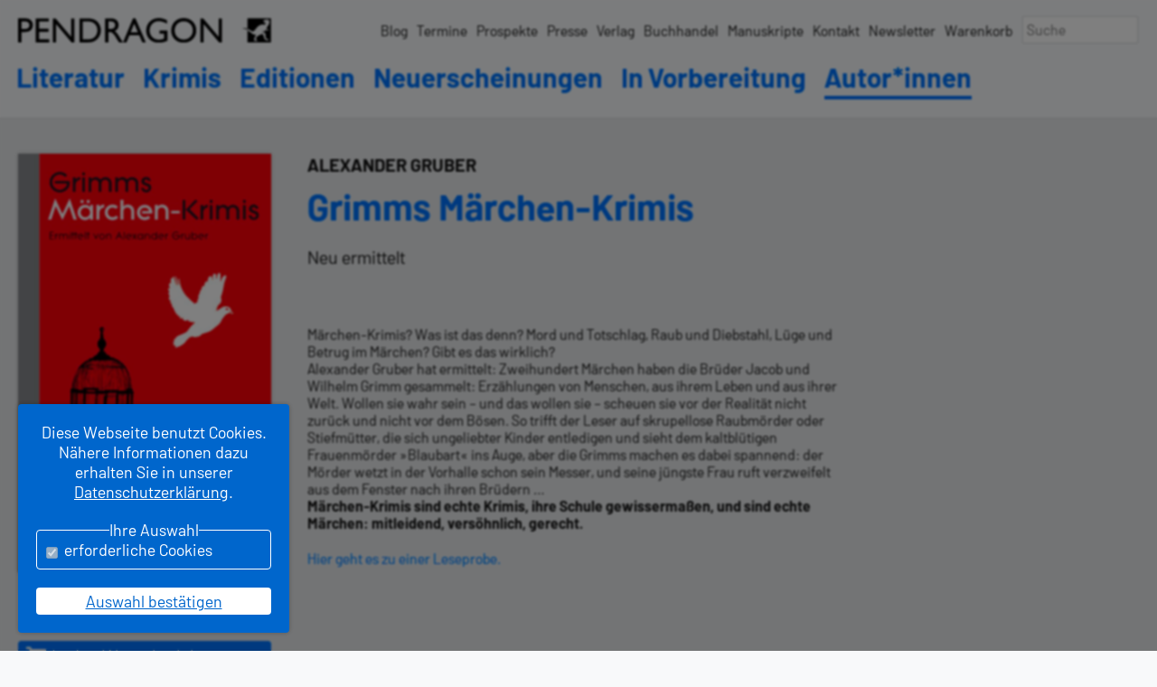

--- FILE ---
content_type: text/html;charset=UTF-8
request_url: https://www.pendragon.de/alexander-gruber/grimms-marchen-krimis
body_size: 25812
content:
<!DOCTYPE html>

<!-- 



        °> finq.net

           =========================
           PROGRAMMING AND WEBDESIGN
           COLOGNE, GERMANY



-->

<html lang="de">
<head>
            <meta charset="utf-8">
        <title>
                      Grimms Märchen-Krimis 
                          von Alexander Gruber
                        |
                    Pendragon Verlag, Bielefeld
        </title>

                <meta name="viewport" content="width=device-width, initial-scale=1">
            <meta name="generator" content="GravCMS" />
    <meta name="description" content="Literatur und Spannung." />
        
                  <meta property="og:title" content="Grimms Märchen-Krimis">
          <meta property="og:type" content="book">
          <meta property="og:type:book:isbn" content="9783865326058">
          <meta property="og:type:book:author" content="Alexander Gruber">
          <meta property="og:url" content="https://www.pendragon.de/alexander-gruber/grimms-marchen-krimis">
                      <meta property="og:image" content="https://www.pendragon.de/images/1/6/3/f/1/163f150d1814df8f94ff52f2339eef364b5a32dd-9783865326058.jpg">
                    
          <meta name="twitter:card" content="summary">
          <meta name="twitter:title" content="Grimms Märchen-Krimis">
          <meta name="twitter:site" content="@PendragonVerlag">
                      <meta name="twitter:image" content="https://www.pendragon.de/images/1/6/3/f/1/163f150d1814df8f94ff52f2339eef364b5a32dd-9783865326058.jpg">
                          
        <link rel="icon" type="image/svg+xml" href="/user/themes/pen/img/favicon.svg">
        <link rel="canonical" href="https://www.pendragon.de/alexander-gruber/grimms-marchen-krimis">
        <link rel="preload" href="/user/themes/pen/fonts/barlow/Regular.woff2" crossorigin="anonymous" as="font" type="font/woff2">
        <link rel="preload" href="/user/themes/pen/fonts/barlow/Bold.woff2" crossorigin="anonymous" as="font" type="font/woff2">
    
                                                        
                                                
            <link href="/user/plugins/markdown-notices/assets/notices.css" type="text/css" rel="stylesheet">
<link href="/user/plugins/form/assets/form-styles.css" type="text/css" rel="stylesheet">
<link href="/user/plugins/login/css/login.css" type="text/css" rel="stylesheet">
<link href="/user/themes/pen/css/fontawesome/fontawesome.min.css" type="text/css" rel="stylesheet">
<link href="/user/themes/pen/css/fontawesome/solid.min.css" type="text/css" rel="stylesheet">
<link href="/user/themes/pen/css/fontawesome/brands.min.css" type="text/css" rel="stylesheet">
<link href="/user/themes/pen/css/slick.css" type="text/css" rel="stylesheet">
<link href="/user/themes/pen/css/slick-theme.css" type="text/css" rel="stylesheet">
<link href="/user/themes/pen/css/pen.css?v=7" type="text/css" rel="stylesheet">

        <script src="/system/assets/jquery/jquery-3.x.min.js"></script>

    </head>
<body id="top" class="page--grimms-marchen-krimis template--book ">
    <input type="checkbox" id="nav-toggle">
    <label for="nav-toggle" alt="Mobile Navigation ein- und ausblenden"><i class="fas fa-bars"></i><i class="fas fa-times"></i><span style="display: none;">Mobile Navigation ein- und ausblenden</span></label>
    <div id="page-wrapper">
        <header>
            <a id="logo" href="/"><img alt="Logo des Pendragon-Verlags" src="/user/themes/pen/img/ui/logo.svg"></a>
            <nav id="meta-nav">
                
<ul>
                <li class=" link--home">
      <a 
                  href="/home"
         
        class=""
        >
        Home
      </a>
          </li>
          <li class=" link--literatur">
      <a 
                  href="/literatur"
         
        class=""
        >
        Literatur
      </a>
          </li>
          <li class=" link--krimis">
      <a 
                  href="/krimis"
         
        class=""
        >
        Krimis
      </a>
          </li>
          <li class=" link--editionen">
      <a 
                  href="/editionen"
         
        class=""
        >
        Editionen
      </a>
          </li>
          <li class=" link--neuerscheinungen">
      <a 
                  href="/#neuerscheinungen" onclick="document.getElementById('nav-toggle').checked = false;"
         
        class=""
        >
        Neuerscheinungen
      </a>
          </li>
          <li class=" link--demnaechst">
      <a 
                  href="/#demnaechst" onclick="document.getElementById('nav-toggle').checked = false;"
         
        class=""
        >
        In Vorbereitung
      </a>
          </li>
          <li class="active link--autor">
      <a 
                  href="/#autoren" onclick="document.getElementById('nav-toggle').checked = false;"
         
        class="active"
        >
        Autor*innen
      </a>
              <ul>
                      <li class="active link--alexander-gruber">
      <a 
                  href="/alexander-gruber"
         
        class="active"
        >
        Alexander Gruber
      </a>
              <ul>
                      <li class=" link--von-adam-an">
      <a 
                  href="/von-adam-an"
         
        class=""
        >
        Von Adam an
      </a>
          </li>
          <li class=" link--hasenherz">
      <a 
                  href="/hasenherz"
         
        class=""
        >
        Hasenherz
      </a>
          </li>
          <li class=" link--die-fenster-des-himmels">
      <a 
                  href="/die-fenster-des-himmels"
         
        class=""
        >
        Die Fenster des Himmels
      </a>
          </li>
          <li class=" link--die-konferenz-der-kinder">
      <a 
                  href="/die-konferenz-der-kinder"
         
        class=""
        >
        Die Konferenz der Kinder
      </a>
          </li>
          <li class="active link--grimms-marchen-krimis">
      <a 
                  href="/grimms-marchen-krimis"
         
        class="active"
        >
        Grimms Märchen-Krimis
      </a>
          </li>
          <li class=" link--lass-hoeren-lass-sehen-lass-lesen">
      <a 
                  href="/lass-hoeren-lass-sehen-lass-lesen"
         
        class=""
        >
        Lass hören! Lass sehen! Lass lesen!
      </a>
          </li>
          <li class=" link--mit-der-sonne-bekleidet">
      <a 
                  href="/mit-der-sonne-bekleidet"
         
        class=""
        >
        Mit der Sonne bekleidet
      </a>
          </li>
          <li class=" link--sindbad-der-seefahrer">
      <a 
                  href="/sindbad-der-seefahrer"
         
        class=""
        >
        Sindbad der Seefahrer
      </a>
          </li>
          <li class=" link--tiermaerchen-vieler-voelker-band-8">
      <a 
                  href="/tiermaerchen-vieler-voelker-band-8"
         
        class=""
        >
        Tiermärchen vieler Völker
      </a>
          </li>
          <li class=" link--tiermarchen-vieler-volker">
      <a 
                  href="/tiermarchen-vieler-volker"
         
        class=""
        >
        Tiermärchen vieler Völker
      </a>
          </li>
          <li class=" link--tiermarchen-vieler-volker---band-2">
      <a 
                  href="/tiermarchen-vieler-volker---band-2"
         
        class=""
        >
        Tiermärchen vieler Völker
      </a>
          </li>
          <li class=" link--tiermarchen-vieler-volker---band-3">
      <a 
                  href="/tiermarchen-vieler-volker---band-3"
         
        class=""
        >
        Tiermärchen vieler Völker
      </a>
          </li>
          <li class=" link--tiermarchen-vieler-volker---band-4">
      <a 
                  href="/tiermarchen-vieler-volker---band-4"
         
        class=""
        >
        Tiermärchen vieler Völker
      </a>
          </li>
          <li class=" link--tiermarchen-vieler-volker---band-5">
      <a 
                  href="/tiermarchen-vieler-volker---band-5"
         
        class=""
        >
        Tiermärchen vieler Völker
      </a>
          </li>
          <li class=" link--tiermarchen-vieler-volker---band-6">
      <a 
                  href="/tiermarchen-vieler-volker---band-6"
         
        class=""
        >
        Tiermärchen vieler Völker
      </a>
          </li>
          <li class=" link--tiermarchen-vieler-volker---band-7">
      <a 
                  href="/tiermarchen-vieler-volker---band-7"
         
        class=""
        >
        Tiermärchen vieler Völker
      </a>
          </li>
  
        </ul>
          </li>
          <li class=" link--alexander-hausser">
      <a 
                  href="/alexander-hausser"
         
        class=""
        >
        Alexander Häusser
      </a>
              <ul>
                      <li class=" link--karnstedt-verschwindet">
      <a 
                  href="/karnstedt-verschwindet"
         
        class=""
        >
        Karnstedt verschwindet
      </a>
          </li>
          <li class=" link--memory">
      <a 
                  href="/memory"
         
        class=""
        >
        Memory
      </a>
          </li>
          <li class=" link--noch-alle-zeit">
      <a 
                  href="/noch-alle-zeit"
         
        class=""
        >
        Noch alle Zeit
      </a>
          </li>
          <li class=" link--zeppelin">
      <a 
                  href="/zeppelin"
         
        class=""
        >
        Zeppelin!
      </a>
          </li>
  
        </ul>
          </li>
          <li class=" link--andrea-fischer-schulthess">
      <a 
                  href="/andrea-fischer-schulthess"
         
        class=""
        >
        Andrea Fischer Schulthess
      </a>
              <ul>
                      <li class=" link--noch-fuenf-tage">
      <a 
                  href="/noch-fuenf-tage"
         
        class=""
        >
        Noch fünf Tage
      </a>
          </li>
  
        </ul>
          </li>
          <li class=" link--andreas-kollender">
      <a 
                  href="/andreas-kollender"
         
        class=""
        >
        Andreas Kollender
      </a>
              <ul>
                      <li class=" link--das-endlose-leben">
      <a 
                  href="/das-endlose-leben"
         
        class=""
        >
        Das endlose Leben
      </a>
          </li>
          <li class=" link--kolbe">
      <a 
                  href="/kolbe"
         
        class=""
        >
        Kolbe
      </a>
          </li>
          <li class=" link--libertys-lacheln">
      <a 
                  href="/libertys-lacheln"
         
        class=""
        >
        Libertys Lächeln
      </a>
          </li>
          <li class=" link--mr-crane">
      <a 
                  href="/mr-crane"
         
        class=""
        >
        Mr. Crane
      </a>
          </li>
          <li class=" link--von-allen-guten-geistern">
      <a 
                  href="/von-allen-guten-geistern"
         
        class=""
        >
        Von allen guten Geistern
      </a>
          </li>
  
        </ul>
          </li>
          <li class=" link--angelika-rehse">
      <a 
                  href="/angelika-rehse"
         
        class=""
        >
        Angelika Rehse
      </a>
              <ul>
                      <li class=" link--josses-tal">
      <a 
                  href="/josses-tal"
         
        class=""
        >
        Josses Tal
      </a>
          </li>
  
        </ul>
          </li>
          <li class=" link--anke-gebert">
      <a 
                  href="/anke-gebert"
         
        class=""
        >
        Anke Gebert
      </a>
              <ul>
                      <li class=" link--wo-du-nicht-bist">
      <a 
                  href="/wo-du-nicht-bist"
         
        class=""
        >
        Wo du nicht bist
      </a>
          </li>
  
        </ul>
          </li>
          <li class=" link--ansgar-walk">
      <a 
                  href="/ansgar-walk"
         
        class=""
        >
        Ansgar Walk
      </a>
              <ul>
                      <li class=" link--eisbaerenparadies">
      <a 
                  href="/eisbaerenparadies"
         
        class=""
        >
        Eisbärenparadies
      </a>
          </li>
          <li class=" link--gunter-boehmer-mit-den-augen-eines-freundes-und-sammlers-gesehen">
      <a 
                  href="/gunter-boehmer-mit-den-augen-eines-freundes-und-sammlers-gesehen"
         
        class=""
        >
        Gunter Böhmer – Mit den Augen eines Freundes und Sammlers gesehen
      </a>
          </li>
          <li class=" link--hakar">
      <a 
                  href="/hakar"
         
        class=""
        >
        Hakar
      </a>
          </li>
          <li class=" link--im-gehege">
      <a 
                  href="/im-gehege"
         
        class=""
        >
        Im Gehege
      </a>
          </li>
          <li class=" link--kenojuak">
      <a 
                  href="/kenojuak"
         
        class=""
        >
        Kenojuak
      </a>
          </li>
          <li class=" link--klassentreffen">
      <a 
                  href="/klassentreffen"
         
        class=""
        >
        Klassentreffen
      </a>
          </li>
          <li class=" link--koenig-der-arktis">
      <a 
                  href="/koenig-der-arktis"
         
        class=""
        >
        König der Arktis
      </a>
          </li>
          <li class=" link--kornbichlers-erbe">
      <a 
                  href="/kornbichlers-erbe"
         
        class=""
        >
        Kornbichlers Erbe
      </a>
          </li>
          <li class=" link--nordostpassage">
      <a 
                  href="/nordostpassage"
         
        class=""
        >
        Nordostpassage
      </a>
          </li>
          <li class=" link--safarie-im-treibeis">
      <a 
                  href="/safarie-im-treibeis"
         
        class=""
        >
        Safari im Treibeis
      </a>
          </li>
  
        </ul>
          </li>
          <li class=" link--arne-kohlweyer">
      <a 
                  href="/arne-kohlweyer"
         
        class=""
        >
        Arne Kohlweyer
      </a>
              <ul>
                      <li class=" link--ostkind">
      <a 
                  href="/ostkind"
         
        class=""
        >
        Ostkind
      </a>
          </li>
  
        </ul>
          </li>
          <li class=" link--berna-gonzalez-harbour">
      <a 
                  href="/berna-gonzalez-harbour"
         
        class=""
        >
        Berna González Harbour
      </a>
              <ul>
                      <li class=" link--roter-sommer">
      <a 
                  href="/roter-sommer"
         
        class=""
        >
        Roter Sommer
      </a>
          </li>
  
        </ul>
          </li>
          <li class=" link--christian-v-ditfurth">
      <a 
                  href="/christian-v-ditfurth"
         
        class=""
        >
        Christian v. Ditfurth
      </a>
              <ul>
                      <li class=" link--das-moskau-spiel">
      <a 
                  href="/das-moskau-spiel"
         
        class=""
        >
        Das Moskau-Spiel
      </a>
          </li>
  
        </ul>
          </li>
          <li class=" link--dietmar-bittrich">
      <a 
                  href="/dietmar-bittrich"
         
        class=""
        >
        Dietmar Bittrich
      </a>
              <ul>
                      <li class=" link--das-gummibarchen-orakel">
      <a 
                  href="/das-gummibarchen-orakel"
         
        class=""
        >
        Das Gummibärchen Orakel
      </a>
          </li>
  
        </ul>
          </li>
          <li class=" link--florian-knoppler">
      <a 
                  href="/florian-knoppler"
         
        class=""
        >
        Florian Knöppler
      </a>
              <ul>
                      <li class=" link--habichtland">
      <a 
                  href="/habichtland"
         
        class=""
        >
        Habichtland
      </a>
          </li>
          <li class=" link--kronsnest">
      <a 
                  href="/kronsnest"
         
        class=""
        >
        Kronsnest
      </a>
          </li>
          <li class=" link--mit-dem-ersten-licht">
      <a 
                  href="/mit-dem-ersten-licht"
         
        class=""
        >
        Mit dem ersten Licht
      </a>
          </li>
          <li class=" link--suedfall">
      <a 
                  href="/suedfall"
         
        class=""
        >
        Südfall
      </a>
          </li>
  
        </ul>
          </li>
          <li class=" link--frauke-buchholz">
      <a 
                  href="/frauke-buchholz"
         
        class=""
        >
        Frauke Buchholz
      </a>
              <ul>
                      <li class=" link--frostmond">
      <a 
                  href="/frostmond"
         
        class=""
        >
        Frostmond
      </a>
          </li>
          <li class=" link--blutrodeo">
      <a 
                  href="/blutrodeo"
         
        class=""
        >
        Blutrodeo
      </a>
          </li>
          <li class=" link--skalpjagd">
      <a 
                  href="/skalpjagd"
         
        class=""
        >
        Skalpjagd
      </a>
          </li>
          <li class=" link--endzeit">
      <a 
                  href="/endzeit"
         
        class=""
        >
        Endzeit
      </a>
          </li>
  
        </ul>
          </li>
          <li class=" link--gabriel-herlich">
      <a 
                  href="/gabriel-herlich"
         
        class=""
        >
        Gabriel Herlich
      </a>
              <ul>
                      <li class=" link--freischwimmer">
      <a 
                  href="/freischwimmer"
         
        class=""
        >
        Freischwimmer
      </a>
          </li>
  
        </ul>
          </li>
          <li class=" link--gerard-scappini">
      <a 
                  href="/gerard-scappini"
         
        class=""
        >
        Gérard Scappini
      </a>
              <ul>
                      <li class=" link--am-anderen-ende-der-stadt">
      <a 
                  href="/am-anderen-ende-der-stadt"
         
        class=""
        >
        Am anderen Ende der Stadt
      </a>
          </li>
          <li class=" link--ankunft-in-der-fremde">
      <a 
                  href="/ankunft-in-der-fremde"
         
        class=""
        >
        Ankunft in der Fremde
      </a>
          </li>
          <li class=" link--ungeteerte-strassen">
      <a 
                  href="/ungeteerte-strassen"
         
        class=""
        >
        Ungeteerte Straßen
      </a>
          </li>
  
        </ul>
          </li>
          <li class=" link--gerhard-kaldewei">
      <a 
                  href="/gerhard-kaldewei"
         
        class=""
        >
        Gerhard Kaldewei
      </a>
              <ul>
                      <li class=" link--es-wehte-hier-eine-andere-luft">
      <a 
                  href="/es-wehte-hier-eine-andere-luft"
         
        class=""
        >
        Es wehte hier eine andere Luft
      </a>
          </li>
  
        </ul>
          </li>
          <li class=" link--gunther-butkus">
      <a 
                  href="/gunther-butkus"
         
        class=""
        >
        Günther Butkus
      </a>
              <ul>
                      <li class=" link--herzband">
      <a 
                  href="/herzband"
         
        class=""
        >
        Herzband
      </a>
          </li>
          <li class=" link--heute-nacht-morgen-du">
      <a 
                  href="/heute-nacht-morgen-du"
         
        class=""
        >
        Heute Nacht morgen Du
      </a>
          </li>
  
        </ul>
          </li>
          <li class=" link--hans-herbst">
      <a 
                  href="/hans-herbst"
         
        class=""
        >
        Hans Herbst
      </a>
              <ul>
                      <li class=" link--cuba-linda">
      <a 
                  href="/cuba-linda"
         
        class=""
        >
        Cuba Linda
      </a>
          </li>
          <li class=" link--gringo">
      <a 
                  href="/gringo"
         
        class=""
        >
        Gringo
      </a>
          </li>
          <li class=" link--la-sonrisa">
      <a 
                  href="/la-sonrisa"
         
        class=""
        >
        La Sonrisa
      </a>
          </li>
          <li class=" link--mannersachen">
      <a 
                  href="/mannersachen"
         
        class=""
        >
        Männersachen
      </a>
          </li>
          <li class=" link--mendoza">
      <a 
                  href="/mendoza"
         
        class=""
        >
        Mendoza
      </a>
          </li>
          <li class=" link--orkan-in-hamburch">
      <a 
                  href="/orkan-in-hamburch"
         
        class=""
        >
        Orkan in Hamburch
      </a>
          </li>
          <li class=" link--plost">
      <a 
                  href="/plost"
         
        class=""
        >
        Plost
      </a>
          </li>
          <li class=" link--siesta">
      <a 
                  href="/siesta"
         
        class=""
        >
        Siesta
      </a>
          </li>
          <li class=" link--stille-und-tod">
      <a 
                  href="/stille-und-tod"
         
        class=""
        >
        Stille und Tod
      </a>
          </li>
          <li class=" link--zwischen-den-zeilen">
      <a 
                  href="/zwischen-den-zeilen"
         
        class=""
        >
        Zwischen den Zeilen
      </a>
          </li>
  
        </ul>
          </li>
          <li class=" link--heinz-liepman">
      <a 
                  href="/heinz-liepman"
         
        class=""
        >
        Heinz Liepman
      </a>
              <ul>
                      <li class=" link--das-vaterland">
      <a 
                  href="/das-vaterland"
         
        class=""
        >
        Das Vaterland
      </a>
          </li>
  
        </ul>
          </li>
          <li class=" link--hellmuth-opitz">
      <a 
                  href="/hellmuth-opitz"
         
        class=""
        >
        Hellmuth Opitz
      </a>
              <ul>
                      <li class=" link--die-dunkelheit-knistert-wie-kandis">
      <a 
                  href="/die-dunkelheit-knistert-wie-kandis"
         
        class=""
        >
        Die Dunkelheit knistert wie Kandis
      </a>
          </li>
          <li class=" link--die-sekunden-vor-augenaufschlag">
      <a 
                  href="/die-sekunden-vor-augenaufschlag"
         
        class=""
        >
        Die Sekunden vor Augenaufschlag
      </a>
          </li>
          <li class=" link--engel-im-herbst-mit-orangen">
      <a 
                  href="/engel-im-herbst-mit-orangen"
         
        class=""
        >
        Engel im Herbst mit Orangen
      </a>
          </li>
          <li class=" link--flauschnacht-rauschnacht">
      <a 
                  href="/flauschnacht-rauschnacht"
         
        class=""
        >
        Flauschnacht Rauschnacht
      </a>
          </li>
          <li class=" link--gebrauchte-gedichte">
      <a 
                  href="/gebrauchte-gedichte"
         
        class=""
        >
        Gebrauchte Gedichte
      </a>
          </li>
          <li class=" link--in-diesen-leuchtenden-bernsteinmomenten">
      <a 
                  href="/in-diesen-leuchtenden-bernsteinmomenten"
         
        class=""
        >
        In diesen leuchtenden Bernsteinmomenten
      </a>
          </li>
          <li class=" link--manches-ist-besser-gekuesst-als-gesagt">
      <a 
                  href="/manches-ist-besser-gekuesst-als-gesagt"
         
        class=""
        >
        Manches ist besser geküsst als gesagt
      </a>
          </li>
  
        </ul>
          </li>
          <li class=" link--james-lee-burke">
      <a 
                  href="/james-lee-burke"
         
        class=""
        >
        James Lee Burke
      </a>
              <ul>
                      <li class=" link--neonregen">
      <a 
                  href="/neonregen"
         
        class=""
        >
        Neonregen
      </a>
          </li>
          <li class=" link--blut-in-den-bayous">
      <a 
                  href="/blut-in-den-bayous"
         
        class=""
        >
        Blut in den Bayous
      </a>
          </li>
          <li class=" link--schmierige-geschafte">
      <a 
                  href="/schmierige-geschafte"
         
        class=""
        >
        Schmierige Geschäfte
      </a>
          </li>
          <li class=" link--flamingo">
      <a 
                  href="/flamingo"
         
        class=""
        >
        Flamingo
      </a>
          </li>
          <li class=" link--weisses-leuchten">
      <a 
                  href="/weisses-leuchten"
         
        class=""
        >
        Weißes Leuchten
      </a>
          </li>
          <li class=" link--im-schatten-der-mangroven">
      <a 
                  href="/im-schatten-der-mangroven"
         
        class=""
        >
        Im Schatten der Mangroven
      </a>
          </li>
          <li class=" link--mississippi-jam">
      <a 
                  href="/mississippi-jam"
         
        class=""
        >
        Mississippi Jam
      </a>
          </li>
          <li class=" link--im-dunkel-des-deltas">
      <a 
                  href="/im-dunkel-des-deltas"
         
        class=""
        >
        Im Dunkel des Deltas
      </a>
          </li>
          <li class=" link--nacht-uber-dem-bayou">
      <a 
                  href="/nacht-uber-dem-bayou"
         
        class=""
        >
        Nacht über dem Bayou
      </a>
          </li>
          <li class=" link--sumpffieber">
      <a 
                  href="/sumpffieber"
         
        class=""
        >
        Sumpffieber
      </a>
          </li>
          <li class=" link--strasse-ins-nichts">
      <a 
                  href="/strasse-ins-nichts"
         
        class=""
        >
        Straße ins Nichts
      </a>
          </li>
          <li class=" link--die-schuld-der-vater">
      <a 
                  href="/die-schuld-der-vater"
         
        class=""
        >
        Die Schuld der Väter
      </a>
          </li>
          <li class=" link--strasse-der-gewalt">
      <a 
                  href="/strasse-der-gewalt"
         
        class=""
        >
        Straße der Gewalt
      </a>
          </li>
          <li class=" link--flucht-nach-mexiko">
      <a 
                  href="/flucht-nach-mexiko"
         
        class=""
        >
        Flucht nach Mexiko
      </a>
          </li>
          <li class=" link--dunkle-tage-im-iberia-parish">
      <a 
                  href="/dunkle-tage-im-iberia-parish"
         
        class=""
        >
        Dunkle Tage im Iberia Parish
      </a>
          </li>
          <li class=" link--sturm-uber-new-orleans">
      <a 
                  href="/sturm-uber-new-orleans"
         
        class=""
        >
        Sturm über New Orleans
      </a>
          </li>
          <li class=" link--keine-ruhe-in-montana">
      <a 
                  href="/keine-ruhe-in-montana"
         
        class=""
        >
        Keine Ruhe in Montana
      </a>
          </li>
          <li class=" link--eine-zelle-fur-clete">
      <a 
                  href="/eine-zelle-fur-clete"
         
        class=""
        >
        Eine Zelle für Clete
      </a>
          </li>
          <li class=" link--die-tote-im-eisblock">
      <a 
                  href="/die-tote-im-eisblock"
         
        class=""
        >
        Die Tote im Eisblock
      </a>
          </li>
          <li class=" link--angst-um-alafair">
      <a 
                  href="/angst-um-alafair"
         
        class=""
        >
        Angst um Alafair
      </a>
          </li>
          <li class=" link--mein-name-ist-robicheaux">
      <a 
                  href="/mein-name-ist-robicheaux"
         
        class=""
        >
        Mein Name ist Robicheaux
      </a>
          </li>
          <li class=" link--blues-in-new-iberia">
      <a 
                  href="/blues-in-new-iberia"
         
        class=""
        >
        Blues in New Iberia
      </a>
          </li>
          <li class=" link--verschwinden-ist-keine-loesung">
      <a 
                  href="/verschwinden-ist-keine-loesung"
         
        class=""
        >
        Verschwinden ist keine Lösung
      </a>
          </li>
          <li class=" link--clete">
      <a 
                  href="/clete"
         
        class=""
        >
        Clete
      </a>
          </li>
  
        </ul>
          </li>
          <li class=" link--jessica-kremser">
      <a 
                  href="/jessica-kremser"
         
        class=""
        >
        Jessica Kremser
      </a>
              <ul>
                      <li class=" link--frau-maier-fischt-im-truben">
      <a 
                  href="/frau-maier-fischt-im-truben"
         
        class=""
        >
        Frau Maier fischt im Trüben
      </a>
          </li>
          <li class=" link--frau-maier-geht-ein-licht-auf">
      <a 
                  href="/frau-maier-geht-ein-licht-auf"
         
        class=""
        >
        Frau Maier geht ein Licht auf
      </a>
          </li>
          <li class=" link--frau-maier-hort-das-gras-wachsen">
      <a 
                  href="/frau-maier-hort-das-gras-wachsen"
         
        class=""
        >
        Frau Maier hört das Gras wachsen
      </a>
          </li>
          <li class=" link--frau-maier-macht-dampf">
      <a 
                  href="/frau-maier-macht-dampf"
         
        class=""
        >
        Frau Maier macht Dampf
      </a>
          </li>
          <li class=" link--frau-maier-sieht-gespenster">
      <a 
                  href="/frau-maier-sieht-gespenster"
         
        class=""
        >
        Frau Maier sieht Gespenster
      </a>
          </li>
          <li class=" link--frau-maier-wirbelt-staub-auf">
      <a 
                  href="/frau-maier-wirbelt-staub-auf"
         
        class=""
        >
        Frau Maier wirbelt Staub auf
      </a>
          </li>
  
        </ul>
          </li>
          <li class=" link--ken-jaworowski">
      <a 
                  href="/ken-jaworowski"
         
        class=""
        >
        Ken Jaworowski
      </a>
              <ul>
                      <li class=" link--what-about-the-bodies">
      <a 
                  href="/what-about-the-bodies"
         
        class=""
        >
        What about the bodies
      </a>
          </li>
  
        </ul>
          </li>
          <li class=" link--kerstin-ehmer">
      <a 
                  href="/kerstin-ehmer"
         
        class=""
        >
        Kerstin Ehmer
      </a>
              <ul>
                      <li class=" link--der-blonde-hund">
      <a 
                  href="/der-blonde-hund"
         
        class=""
        >
        Der blonde Hund
      </a>
          </li>
          <li class=" link--der-weisse-affe">
      <a 
                  href="/der-weisse-affe"
         
        class=""
        >
        Der weiße Affe
      </a>
          </li>
          <li class=" link--die-schwarze-fee">
      <a 
                  href="/die-schwarze-fee"
         
        class=""
        >
        Die schwarze Fee
      </a>
          </li>
  
        </ul>
          </li>
          <li class=" link--kevin-major">
      <a 
                  href="/kevin-major"
         
        class=""
        >
        Kevin Major
      </a>
              <ul>
                      <li class=" link--caribou">
      <a 
                  href="/caribou"
         
        class=""
        >
        Caribou
      </a>
          </li>
          <li class=" link--one-for-the-rock">
      <a 
                  href="/one-for-the-rock"
         
        class=""
        >
        One for the Rock
      </a>
          </li>
          <li class=" link--two-for-the-tablelands">
      <a 
                  href="/two-for-the-tablelands"
         
        class=""
        >
        Two for the Tablelands
      </a>
          </li>
  
        </ul>
          </li>
          <li class=" link--klaus-peter-wolf">
      <a 
                  href="/klaus-peter-wolf"
         
        class=""
        >
        Klaus-Peter Wolf
      </a>
              <ul>
                      <li class=" link--samstags-wenn-krieg-ist">
      <a 
                  href="/samstags-wenn-krieg-ist"
         
        class=""
        >
        Samstags, wenn Krieg ist
      </a>
          </li>
          <li class=" link--traumfrau">
      <a 
                  href="/traumfrau"
         
        class=""
        >
        Traumfrau
      </a>
          </li>
  
        </ul>
          </li>
          <li class=" link--lina-atfah">
      <a 
                  href="/lina-atfah"
         
        class=""
        >
        Lina Atfah
      </a>
              <ul>
                      <li class=" link--das-buch-von-der-fehlenden-ankunft">
      <a 
                  href="/das-buch-von-der-fehlenden-ankunft"
         
        class=""
        >
        Das Buch von der fehlenden Ankunft
      </a>
          </li>
          <li class=" link--grabtuch-aus-schmetterlingen">
      <a 
                  href="/grabtuch-aus-schmetterlingen"
         
        class=""
        >
        Grabtuch aus Schmetterlingen
      </a>
          </li>
  
        </ul>
          </li>
          <li class=" link--lisa-glauche-matthias-lowe">
      <a 
                  href="/lisa-glauche-matthias-lowe"
         
        class=""
        >
        Lisa Glauche &amp; Matthias Löwe
      </a>
              <ul>
                      <li class=" link--campusmord-in-bielefeld">
      <a 
                  href="/campusmord-in-bielefeld"
         
        class=""
        >
        Campusmord in Bielefeld
      </a>
          </li>
          <li class=" link--endstation-siegfriedplatz">
      <a 
                  href="/endstation-siegfriedplatz"
         
        class=""
        >
        Endstation Siegfriedplatz
      </a>
          </li>
          <li class=" link--tod-an-der-sparrenburg">
      <a 
                  href="/tod-an-der-sparrenburg"
         
        class=""
        >
        Tod an der Sparrenburg
      </a>
          </li>
  
        </ul>
          </li>
          <li class=" link--mariana-travacio">
      <a 
                  href="/mariana-travacio"
         
        class=""
        >
        Mariana Travacio
      </a>
              <ul>
                      <li class=" link--ein-mann-namens-loprete">
      <a 
                  href="/ein-mann-namens-loprete"
         
        class=""
        >
        Ein Mann namens Loprete
      </a>
          </li>
  
        </ul>
          </li>
          <li class=" link--marina-heib">
      <a 
                  href="/marina-heib"
         
        class=""
        >
        Marina Heib
      </a>
              <ul>
                      <li class=" link--die-stille-vor-dem-sturm">
      <a 
                  href="/die-stille-vor-dem-sturm"
         
        class=""
        >
        Die Stille vor dem Sturm
      </a>
          </li>
  
        </ul>
          </li>
          <li class=" link--mary-shelley">
      <a 
                  href="/mary-shelley"
         
        class=""
        >
        Mary Shelley
      </a>
              <ul>
                      <li class=" link--mathilda">
      <a 
                  href="/mathilda"
         
        class=""
        >
        Mathilda
      </a>
          </li>
  
        </ul>
          </li>
          <li class=" link--matthias-lowe">
      <a 
                  href="/matthias-lowe"
         
        class=""
        >
        Matthias Löwe
      </a>
              <ul>
                      <li class=" link--almfieber">
      <a 
                  href="/almfieber"
         
        class=""
        >
        Almfieber
      </a>
          </li>
          <li class=" link--leinewebertod">
      <a 
                  href="/leinewebertod"
         
        class=""
        >
        Leinewebertod
      </a>
          </li>
          <li class=" link--spinnereimord">
      <a 
                  href="/spinnereimord"
         
        class=""
        >
        Spinnereimord
      </a>
          </li>
  
        </ul>
          </li>
          <li class=" link--max-von-der-grun">
      <a 
                  href="/max-von-der-grun"
         
        class=""
        >
        Max von der Grün
      </a>
              <ul>
                      <li class=" link--die-lawine">
      <a 
                  href="/die-lawine"
         
        class=""
        >
        Die Lawine
      </a>
          </li>
          <li class=" link--ein-bild-von-eintracht">
      <a 
                  href="/ein-bild-von-eintracht"
         
        class=""
        >
        Ein Bild von Eintracht
      </a>
          </li>
          <li class=" link--flachenbrand">
      <a 
                  href="/flachenbrand"
         
        class=""
        >
        Flächenbrand
      </a>
          </li>
          <li class=" link--irrlicht-und-feuer">
      <a 
                  href="/irrlicht-und-feuer"
         
        class=""
        >
        Irrlicht und Feuer
      </a>
          </li>
          <li class=" link--manner-in-zweifacher-nacht">
      <a 
                  href="/manner-in-zweifacher-nacht"
         
        class=""
        >
        Männer in zweifacher Nacht
      </a>
          </li>
          <li class=" link--spate-liebe">
      <a 
                  href="/spate-liebe"
         
        class=""
        >
        Späte Liebe
      </a>
          </li>
          <li class=" link--springflut">
      <a 
                  href="/springflut"
         
        class=""
        >
        Springflut
      </a>
          </li>
          <li class=" link--stellenweise-glatteis">
      <a 
                  href="/stellenweise-glatteis"
         
        class=""
        >
        Stellenweise Glatteis
      </a>
          </li>
          <li class=" link--wenn-der-tote-rabe">
      <a 
                  href="/wenn-der-tote-rabe"
         
        class=""
        >
        Wenn der tote Rabe vom Baum fällt
      </a>
          </li>
          <li class=" link--zwei-briefe-an-pospischiel">
      <a 
                  href="/zwei-briefe-an-pospischiel"
         
        class=""
        >
        Zwei Briefe an Pospischiel
      </a>
          </li>
  
        </ul>
          </li>
          <li class=" link--mechtild-borrmann">
      <a 
                  href="/mechtild-borrmann"
         
        class=""
        >
        Mechtild Borrmann
      </a>
              <ul>
                      <li class=" link--mitten-in-der-stadt">
      <a 
                  href="/mitten-in-der-stadt"
         
        class=""
        >
        Mitten in der Stadt
      </a>
          </li>
          <li class=" link--morgen-ist-der-tag-nach-gestern">
      <a 
                  href="/morgen-ist-der-tag-nach-gestern"
         
        class=""
        >
        Morgen ist der Tag nach gestern
      </a>
          </li>
          <li class=" link--wer-das-schweigen-bricht">
      <a 
                  href="/wer-das-schweigen-bricht"
         
        class=""
        >
        Wer das Schweigen bricht
      </a>
          </li>
  
        </ul>
          </li>
          <li class=" link--nathan-thrall">
      <a 
                  href="/nathan-thrall"
         
        class=""
        >
        Nathan Thrall
      </a>
          </li>
          <li class=" link--nicolas-ferraro">
      <a 
                  href="/nicolas-ferraro"
         
        class=""
        >
        Nicolás Ferraro
      </a>
              <ul>
                      <li class=" link--ambar">
      <a 
                  href="/ambar"
         
        class=""
        >
        Ámbar
      </a>
          </li>
  
        </ul>
          </li>
          <li class=" link--orjan-n-karlsson">
      <a 
                  href="/orjan-n-karlsson"
         
        class=""
        >
        Ørjan N. Karlsson
      </a>
              <ul>
                      <li class=" link--kalt-wie-die-luft">
      <a 
                  href="/kalt-wie-die-luft"
         
        class=""
        >
        Kalt wie die Luft
      </a>
          </li>
  
        </ul>
          </li>
          <li class=" link--oystein-wiik">
      <a 
                  href="/oystein-wiik"
         
        class=""
        >
        Øystein Wiik
      </a>
              <ul>
                      <li class=" link--linges-mission">
      <a 
                  href="/linges-mission"
         
        class=""
        >
        Linges Mission
      </a>
          </li>
  
        </ul>
          </li>
          <li class=" link--patrick-van-odijk">
      <a 
                  href="/patrick-van-odijk"
         
        class=""
        >
        Patrick van Odijk
      </a>
              <ul>
                      <li class=" link--der-falsche-vermeer">
      <a 
                  href="/der-falsche-vermeer"
         
        class=""
        >
        Der falsche Vermeer
      </a>
          </li>
  
        </ul>
          </li>
          <li class=" link--rainer-wittkamp">
      <a 
                  href="/rainer-wittkamp"
         
        class=""
        >
        Rainer Wittkamp
      </a>
              <ul>
                      <li class=" link--mit-aller-macht">
      <a 
                  href="/mit-aller-macht"
         
        class=""
        >
        Mit aller Macht
      </a>
          </li>
  
        </ul>
          </li>
          <li class=" link--raymond-radiguet">
      <a 
                  href="/raymond-radiguet"
         
        class=""
        >
        Raymond Radiguet
      </a>
              <ul>
                      <li class=" link--den-teufel-im-leib">
      <a 
                  href="/den-teufel-im-leib"
         
        class=""
        >
        Den Teufel im Leib
      </a>
          </li>
  
        </ul>
          </li>
          <li class=" link--reitemeier-tewes">
      <a 
                  href="/reitemeier-tewes"
         
        class=""
        >
        Reitemeier / Tewes
      </a>
              <ul>
                      <li class=" link--furstliches-alibi">
      <a 
                  href="/furstliches-alibi"
         
        class=""
        >
        Fürstliches Alibi
      </a>
          </li>
          <li class=" link--der-berber">
      <a 
                  href="/der-berber"
         
        class=""
        >
        Der Berber
      </a>
          </li>
          <li class=" link--sturmerfoul">
      <a 
                  href="/sturmerfoul"
         
        class=""
        >
        Stürmerfoul
      </a>
          </li>
          <li class=" link--purer-neid">
      <a 
                  href="/purer-neid"
         
        class=""
        >
        Purer Neid
      </a>
          </li>
          <li class=" link--blechschaden">
      <a 
                  href="/blechschaden"
         
        class=""
        >
        Blechschaden
      </a>
          </li>
          <li class=" link--strandgut">
      <a 
                  href="/strandgut"
         
        class=""
        >
        Strandgut
      </a>
          </li>
          <li class=" link--jugendsunden">
      <a 
                  href="/jugendsunden"
         
        class=""
        >
        Jugendsünden
      </a>
          </li>
          <li class=" link--varusfluch">
      <a 
                  href="/varusfluch"
         
        class=""
        >
        Varusfluch
      </a>
          </li>
          <li class=" link--bauernopfer">
      <a 
                  href="/bauernopfer"
         
        class=""
        >
        Bauernopfer
      </a>
          </li>
          <li class=" link--letzte-runde">
      <a 
                  href="/letzte-runde"
         
        class=""
        >
        Letzte Runde
      </a>
          </li>
          <li class=" link--explosiv">
      <a 
                  href="/explosiv"
         
        class=""
        >
        Explosiv
      </a>
          </li>
          <li class=" link--gelobtes-land">
      <a 
                  href="/gelobtes-land"
         
        class=""
        >
        Gelobtes Land
      </a>
          </li>
          <li class=" link--fleisch-hammer-mord">
      <a 
                  href="/fleisch-hammer-mord"
         
        class=""
        >
        Fleisch-Hammer-Mord
      </a>
          </li>
          <li class=" link--lippische-seilschaften">
      <a 
                  href="/lippische-seilschaften"
         
        class=""
        >
        Lippische Seilschaften
      </a>
          </li>
          <li class=" link--schnapsidee">
      <a 
                  href="/schnapsidee"
         
        class=""
        >
        Schnapsidee
      </a>
          </li>
          <li class=" link--dreck-am-stecken">
      <a 
                  href="/dreck-am-stecken"
         
        class=""
        >
        Dreck am Stecken
      </a>
          </li>
          <li class=" link--totgesagte-leben-lange">
      <a 
                  href="/totgesagte-leben-lange"
         
        class=""
        >
        Totgesagte leben lange
      </a>
          </li>
          <li class=" link--wenn-tote-toten">
      <a 
                  href="/wenn-tote-toten"
         
        class=""
        >
        Wenn Tote töten
      </a>
          </li>
          <li class=" link--mies-gezockt">
      <a 
                  href="/mies-gezockt"
         
        class=""
        >
        Mies gezockt
      </a>
          </li>
          <li class=" link--weiberfastnacht">
      <a 
                  href="/weiberfastnacht"
         
        class=""
        >
        Weiberfastnacht
      </a>
          </li>
          <li class=" link--bullenhitze">
      <a 
                  href="/bullenhitze"
         
        class=""
        >
        Bullenhitze
      </a>
          </li>
          <li class=" link--mordbrueder">
      <a 
                  href="/mordbrueder"
         
        class=""
        >
        Mordbrüder
      </a>
          </li>
          <li class=" link--heisse-luft">
      <a 
                  href="/heisse-luft"
         
        class=""
        >
        Heiße Luft
      </a>
          </li>
  
        </ul>
          </li>
          <li class=" link--robert-b-parker">
      <a 
                  href="/robert-b-parker"
         
        class=""
        >
        Robert B. Parker
      </a>
              <ul>
                      <li class=" link--die-tote-in-paradise">
      <a 
                  href="/die-tote-in-paradise"
         
        class=""
        >
        Die Tote in Paradise
      </a>
          </li>
          <li class=" link--doppeltes-spiel">
      <a 
                  href="/doppeltes-spiel"
         
        class=""
        >
        Doppeltes Spiel
      </a>
          </li>
          <li class=" link--eiskalt">
      <a 
                  href="/eiskalt"
         
        class=""
        >
        Eiskalt
      </a>
          </li>
          <li class=" link--terror-auf-stiles-island">
      <a 
                  href="/terror-auf-stiles-island"
         
        class=""
        >
        Terror auf Stiles Island
      </a>
          </li>
          <li class=" link--tod-im-hafen">
      <a 
                  href="/tod-im-hafen"
         
        class=""
        >
        Tod im Hafen
      </a>
          </li>
          <li class=" link--verfolgt-in-paradise">
      <a 
                  href="/verfolgt-in-paradise"
         
        class=""
        >
        Verfolgt in Paradise
      </a>
          </li>
  
        </ul>
          </li>
          <li class=" link--sophie-morton-thomas">
      <a 
                  href="/sophie-morton-thomas"
         
        class=""
        >
        Sophie Morton-Thomas
      </a>
              <ul>
                      <li class=" link--das-nest">
      <a 
                  href="/das-nest"
         
        class=""
        >
        Das Nest
      </a>
          </li>
  
        </ul>
          </li>
          <li class=" link--stefanie-gregg">
      <a 
                  href="/stefanie-gregg"
         
        class=""
        >
        Stefanie Gregg
      </a>
              <ul>
                      <li class=" link--duft-nach-weiss">
      <a 
                  href="/duft-nach-weiss"
         
        class=""
        >
        Duft nach Weiß
      </a>
          </li>
  
        </ul>
          </li>
          <li class=" link--stephen-crane">
      <a 
                  href="/stephen-crane"
         
        class=""
        >
        Stephen Crane
      </a>
              <ul>
                      <li class=" link--das-monster-und-andere-geschichten">
      <a 
                  href="/das-monster-und-andere-geschichten"
         
        class=""
        >
        Das Monster und andere Geschichten
      </a>
          </li>
          <li class=" link--die-rote-tapferkeitsmedaille">
      <a 
                  href="/die-rote-tapferkeitsmedaille"
         
        class=""
        >
        Die rote Tapferkeitsmedaille
      </a>
          </li>
          <li class=" link--die-tristen-tage-von-coney-island">
      <a 
                  href="/die-tristen-tage-von-coney-island"
         
        class=""
        >
        Die tristen Tage von Coney Island
      </a>
          </li>
          <li class=" link--geschichten-eines-new-yorker-kunstlers">
      <a 
                  href="/geschichten-eines-new-yorker-kunstlers"
         
        class=""
        >
        Geschichten eines New Yorker Künstlers
      </a>
          </li>
  
        </ul>
          </li>
          <li class=" link--sylvia-madsack">
      <a 
                  href="/sylvia-madsack"
         
        class=""
        >
        Sylvia Madsack
      </a>
              <ul>
                      <li class=" link--enriettas-vermachtnis">
      <a 
                  href="/enriettas-vermachtnis"
         
        class=""
        >
        Enriettas Vermächtnis
      </a>
          </li>
  
        </ul>
          </li>
          <li class=" link--thomas-bogenberger">
      <a 
                  href="/thomas-bogenberger"
         
        class=""
        >
        Thomas Bogenberger
      </a>
              <ul>
                      <li class=" link--chiemsee-blues">
      <a 
                  href="/chiemsee-blues"
         
        class=""
        >
        Chiemsee Blues
      </a>
          </li>
          <li class=" link--hattinger-und-der-nebel">
      <a 
                  href="/hattinger-und-der-nebel"
         
        class=""
        >
        Hattinger und der Nebel
      </a>
          </li>
          <li class=" link--hattinger-und-der-verschollene-bruder">
      <a 
                  href="/hattinger-und-der-verschollene-bruder"
         
        class=""
        >
        Hattinger und der verschollene Bruder
      </a>
          </li>
          <li class=" link--hattinger-und-die-schatten">
      <a 
                  href="/hattinger-und-die-schatten"
         
        class=""
        >
        Hattinger und die Schatten
      </a>
          </li>
  
        </ul>
          </li>
          <li class=" link--thomas-knuewer">
      <a 
                  href="/thomas-knuewer"
         
        class=""
        >
        Thomas Knüwer
      </a>
              <ul>
                      <li class=" link--das-haus-in-dem-gudelia-stirbt">
      <a 
                  href="/das-haus-in-dem-gudelia-stirbt"
         
        class=""
        >
        Das Haus in dem Gudelia stirbt
      </a>
          </li>
  
        </ul>
          </li>
          <li class=" link--wallace-stroby">
      <a 
                  href="/wallace-stroby"
         
        class=""
        >
        Wallace Stroby
      </a>
              <ul>
                      <li class=" link--der-teufel-will-mehr">
      <a 
                  href="/der-teufel-will-mehr"
         
        class=""
        >
        Der Teufel will mehr
      </a>
          </li>
          <li class=" link--fast-ein-guter-plan">
      <a 
                  href="/fast-ein-guter-plan"
         
        class=""
        >
        Fast ein guter Plan
      </a>
          </li>
          <li class=" link--geld-ist-nicht-genug">
      <a 
                  href="/geld-ist-nicht-genug"
         
        class=""
        >
        Geld ist nicht genug
      </a>
          </li>
          <li class=" link--kalter-schuss-ins-herz">
      <a 
                  href="/kalter-schuss-ins-herz"
         
        class=""
        >
        Kalter Schuss ins Herz
      </a>
          </li>
          <li class=" link--zum-greifen-nah">
      <a 
                  href="/zum-greifen-nah"
         
        class=""
        >
        Zum Greifen nah
      </a>
          </li>
  
        </ul>
          </li>
          <li class=" link--willi-achten">
      <a 
                  href="/willi-achten"
         
        class=""
        >
        Willi Achten
      </a>
              <ul>
                      <li class=" link--corso-uber-dem-wind">
      <a 
                  href="/corso-uber-dem-wind"
         
        class=""
        >
        Corso über dem Wind
      </a>
          </li>
          <li class=" link--nichts-bleibt">
      <a 
                  href="/nichts-bleibt"
         
        class=""
        >
        Nichts bleibt
      </a>
          </li>
  
        </ul>
          </li>
          <li class=" link--wolfgang-wissler">
      <a 
                  href="/wolfgang-wissler"
         
        class=""
        >
        Wolfgang Wissler
      </a>
              <ul>
                      <li class=" link--straffers-nacht">
      <a 
                  href="/straffers-nacht"
         
        class=""
        >
        Straffers Nacht
      </a>
          </li>
  
        </ul>
          </li>
  
        </ul>
          </li>
          <li class=" link--blog">
      <a 
                  href="http://blog.pendragon.de" target="_blank"
         
        class=""
                  target="_blank"
        >
        Blog
      </a>
          </li>
          <li class=" link--veranstaltungen">
      <a 
                  href="/veranstaltungen"
         
        class=""
        >
        Termine
      </a>
              <ul>
                      <li class=" link--endzeit-lesung-in-der-buergerwache-bielefeld">
      <a 
                  href="/endzeit-lesung-in-der-buergerwache-bielefeld"
         
        class=""
        >
        ENDZEIT-Lesung in der Bürgerwache Bielefeld
      </a>
          </li>
          <li class=" link--endzeit-lesung-im-marktkaree-in-langenfeld">
      <a 
                  href="/endzeit-lesung-im-marktkaree-in-langenfeld"
         
        class=""
        >
        ENDZEIT-Lesung im MarktKaree in Langenfeld
      </a>
          </li>
          <li class=" link--literatur-als-sprachrohr-spaete-freundschaft-und-lebensglueck-im-alter">
      <a 
                  href="/literatur-als-sprachrohr-spaete-freundschaft-und-lebensglueck-im-alter"
         
        class=""
        >
        Literatur als Sprachrohr - Späte Freundschaft und Lebensglück im Alter
      </a>
          </li>
          <li class=" link--premierenlesung-endzeit-in-aachen">
      <a 
                  href="/premierenlesung-endzeit-in-aachen"
         
        class=""
        >
        Premierenlesung ENDZEIT in Aachen
      </a>
          </li>
  
        </ul>
          </li>
          <li class=" link--prospekte">
      <a 
                  href="/prospekte"
         
        class=""
        >
        Prospekte
      </a>
          </li>
          <li class=" link--presse">
      <a 
                  href="/presse"
         
        class=""
        >
        Presse
      </a>
          </li>
          <li class=" link--verlag">
      <a 
                  href="/verlag"
         
        class=""
        >
        Verlag
      </a>
          </li>
          <li class=" link--buchhandel">
      <a 
                  href="/buchhandel"
         
        class=""
        >
        Buchhandel
      </a>
          </li>
          <li class=" link--manuskripte">
      <a 
                  href="/manuskripte"
         
        class=""
        >
        Manuskripte
      </a>
          </li>
          <li class=" link--kontakt">
      <a 
                  href="/kontakt"
         
        class=""
        >
        Kontakt
      </a>
          </li>
          <li class=" link--newsletter">
      <a 
                  href="/newsletter"
         
        class=""
        >
        Newsletter
      </a>
          </li>
          <li class=" link--cart">
      <a 
                  href="/cart"
         
        class=""
        >
        Warenkorb
      </a>
              <ul>
                      <li class=" link--done">
      <a 
                  href="/done"
         
        class=""
        >
        Danke
      </a>
          </li>
  
        </ul>
          </li>
          <li class=" link--widerrufsrecht">
      <a 
                  href="/widerrufsrecht"
         
        class=""
        >
        Widerrufsrecht
      </a>
          </li>
          <li class=" link--agb">
      <a 
                  href="/agb"
         
        class=""
        >
        AGB
      </a>
          </li>
          <li class=" link--impressum">
      <a 
                  href="/impressum"
         
        class=""
        >
        Impressum
      </a>
          </li>
          <li class=" link--datenschutz">
      <a 
                  href="/datenschutz"
         
        class=""
        >
        Datenschutz
      </a>
          </li>
  
</ul>

            </nav>

            <div class="search-wrapper">
    <form name="search" data-simplesearch-form>
        <label for="searchfield"><span style="display: none;">Suche</span></label>
        <input
            id="searchfield"
            name="searchfield"
            class="search-input"
            type="text"
             min="3"             required
            placeholder="Suche"
            value=""
            data-search-invalid="Please add at least 3 characters"
            data-search-separator=":"
            data-search-input="/suche/query"
        />
            </form>
</div>

            <nav id="main-nav">
                
<ul>
                <li class=" link--home">
      <a 
                  href="/home"
         
        class=""
        >
        Home
      </a>
          </li>
          <li class=" link--literatur">
      <a 
                  href="/literatur"
         
        class=""
        >
        Literatur
      </a>
          </li>
          <li class=" link--krimis">
      <a 
                  href="/krimis"
         
        class=""
        >
        Krimis
      </a>
          </li>
          <li class=" link--editionen">
      <a 
                  href="/editionen"
         
        class=""
        >
        Editionen
      </a>
          </li>
          <li class=" link--neuerscheinungen">
      <a 
                  href="/#neuerscheinungen" onclick="document.getElementById('nav-toggle').checked = false;"
         
        class=""
        >
        Neuerscheinungen
      </a>
          </li>
          <li class=" link--demnaechst">
      <a 
                  href="/#demnaechst" onclick="document.getElementById('nav-toggle').checked = false;"
         
        class=""
        >
        In Vorbereitung
      </a>
          </li>
          <li class="active link--autor">
      <a 
                  href="/#autoren" onclick="document.getElementById('nav-toggle').checked = false;"
         
        class="active"
        >
        Autor*innen
      </a>
              <ul>
                      <li class="active link--alexander-gruber">
      <a 
                  href="/alexander-gruber"
         
        class="active"
        >
        Alexander Gruber
      </a>
              <ul>
                      <li class=" link--von-adam-an">
      <a 
                  href="/von-adam-an"
         
        class=""
        >
        Von Adam an
      </a>
          </li>
          <li class=" link--hasenherz">
      <a 
                  href="/hasenherz"
         
        class=""
        >
        Hasenherz
      </a>
          </li>
          <li class=" link--die-fenster-des-himmels">
      <a 
                  href="/die-fenster-des-himmels"
         
        class=""
        >
        Die Fenster des Himmels
      </a>
          </li>
          <li class=" link--die-konferenz-der-kinder">
      <a 
                  href="/die-konferenz-der-kinder"
         
        class=""
        >
        Die Konferenz der Kinder
      </a>
          </li>
          <li class="active link--grimms-marchen-krimis">
      <a 
                  href="/grimms-marchen-krimis"
         
        class="active"
        >
        Grimms Märchen-Krimis
      </a>
          </li>
          <li class=" link--lass-hoeren-lass-sehen-lass-lesen">
      <a 
                  href="/lass-hoeren-lass-sehen-lass-lesen"
         
        class=""
        >
        Lass hören! Lass sehen! Lass lesen!
      </a>
          </li>
          <li class=" link--mit-der-sonne-bekleidet">
      <a 
                  href="/mit-der-sonne-bekleidet"
         
        class=""
        >
        Mit der Sonne bekleidet
      </a>
          </li>
          <li class=" link--sindbad-der-seefahrer">
      <a 
                  href="/sindbad-der-seefahrer"
         
        class=""
        >
        Sindbad der Seefahrer
      </a>
          </li>
          <li class=" link--tiermaerchen-vieler-voelker-band-8">
      <a 
                  href="/tiermaerchen-vieler-voelker-band-8"
         
        class=""
        >
        Tiermärchen vieler Völker
      </a>
          </li>
          <li class=" link--tiermarchen-vieler-volker">
      <a 
                  href="/tiermarchen-vieler-volker"
         
        class=""
        >
        Tiermärchen vieler Völker
      </a>
          </li>
          <li class=" link--tiermarchen-vieler-volker---band-2">
      <a 
                  href="/tiermarchen-vieler-volker---band-2"
         
        class=""
        >
        Tiermärchen vieler Völker
      </a>
          </li>
          <li class=" link--tiermarchen-vieler-volker---band-3">
      <a 
                  href="/tiermarchen-vieler-volker---band-3"
         
        class=""
        >
        Tiermärchen vieler Völker
      </a>
          </li>
          <li class=" link--tiermarchen-vieler-volker---band-4">
      <a 
                  href="/tiermarchen-vieler-volker---band-4"
         
        class=""
        >
        Tiermärchen vieler Völker
      </a>
          </li>
          <li class=" link--tiermarchen-vieler-volker---band-5">
      <a 
                  href="/tiermarchen-vieler-volker---band-5"
         
        class=""
        >
        Tiermärchen vieler Völker
      </a>
          </li>
          <li class=" link--tiermarchen-vieler-volker---band-6">
      <a 
                  href="/tiermarchen-vieler-volker---band-6"
         
        class=""
        >
        Tiermärchen vieler Völker
      </a>
          </li>
          <li class=" link--tiermarchen-vieler-volker---band-7">
      <a 
                  href="/tiermarchen-vieler-volker---band-7"
         
        class=""
        >
        Tiermärchen vieler Völker
      </a>
          </li>
  
        </ul>
          </li>
          <li class=" link--alexander-hausser">
      <a 
                  href="/alexander-hausser"
         
        class=""
        >
        Alexander Häusser
      </a>
              <ul>
                      <li class=" link--karnstedt-verschwindet">
      <a 
                  href="/karnstedt-verschwindet"
         
        class=""
        >
        Karnstedt verschwindet
      </a>
          </li>
          <li class=" link--memory">
      <a 
                  href="/memory"
         
        class=""
        >
        Memory
      </a>
          </li>
          <li class=" link--noch-alle-zeit">
      <a 
                  href="/noch-alle-zeit"
         
        class=""
        >
        Noch alle Zeit
      </a>
          </li>
          <li class=" link--zeppelin">
      <a 
                  href="/zeppelin"
         
        class=""
        >
        Zeppelin!
      </a>
          </li>
  
        </ul>
          </li>
          <li class=" link--andrea-fischer-schulthess">
      <a 
                  href="/andrea-fischer-schulthess"
         
        class=""
        >
        Andrea Fischer Schulthess
      </a>
              <ul>
                      <li class=" link--noch-fuenf-tage">
      <a 
                  href="/noch-fuenf-tage"
         
        class=""
        >
        Noch fünf Tage
      </a>
          </li>
  
        </ul>
          </li>
          <li class=" link--andreas-kollender">
      <a 
                  href="/andreas-kollender"
         
        class=""
        >
        Andreas Kollender
      </a>
              <ul>
                      <li class=" link--das-endlose-leben">
      <a 
                  href="/das-endlose-leben"
         
        class=""
        >
        Das endlose Leben
      </a>
          </li>
          <li class=" link--kolbe">
      <a 
                  href="/kolbe"
         
        class=""
        >
        Kolbe
      </a>
          </li>
          <li class=" link--libertys-lacheln">
      <a 
                  href="/libertys-lacheln"
         
        class=""
        >
        Libertys Lächeln
      </a>
          </li>
          <li class=" link--mr-crane">
      <a 
                  href="/mr-crane"
         
        class=""
        >
        Mr. Crane
      </a>
          </li>
          <li class=" link--von-allen-guten-geistern">
      <a 
                  href="/von-allen-guten-geistern"
         
        class=""
        >
        Von allen guten Geistern
      </a>
          </li>
  
        </ul>
          </li>
          <li class=" link--angelika-rehse">
      <a 
                  href="/angelika-rehse"
         
        class=""
        >
        Angelika Rehse
      </a>
              <ul>
                      <li class=" link--josses-tal">
      <a 
                  href="/josses-tal"
         
        class=""
        >
        Josses Tal
      </a>
          </li>
  
        </ul>
          </li>
          <li class=" link--anke-gebert">
      <a 
                  href="/anke-gebert"
         
        class=""
        >
        Anke Gebert
      </a>
              <ul>
                      <li class=" link--wo-du-nicht-bist">
      <a 
                  href="/wo-du-nicht-bist"
         
        class=""
        >
        Wo du nicht bist
      </a>
          </li>
  
        </ul>
          </li>
          <li class=" link--ansgar-walk">
      <a 
                  href="/ansgar-walk"
         
        class=""
        >
        Ansgar Walk
      </a>
              <ul>
                      <li class=" link--eisbaerenparadies">
      <a 
                  href="/eisbaerenparadies"
         
        class=""
        >
        Eisbärenparadies
      </a>
          </li>
          <li class=" link--gunter-boehmer-mit-den-augen-eines-freundes-und-sammlers-gesehen">
      <a 
                  href="/gunter-boehmer-mit-den-augen-eines-freundes-und-sammlers-gesehen"
         
        class=""
        >
        Gunter Böhmer – Mit den Augen eines Freundes und Sammlers gesehen
      </a>
          </li>
          <li class=" link--hakar">
      <a 
                  href="/hakar"
         
        class=""
        >
        Hakar
      </a>
          </li>
          <li class=" link--im-gehege">
      <a 
                  href="/im-gehege"
         
        class=""
        >
        Im Gehege
      </a>
          </li>
          <li class=" link--kenojuak">
      <a 
                  href="/kenojuak"
         
        class=""
        >
        Kenojuak
      </a>
          </li>
          <li class=" link--klassentreffen">
      <a 
                  href="/klassentreffen"
         
        class=""
        >
        Klassentreffen
      </a>
          </li>
          <li class=" link--koenig-der-arktis">
      <a 
                  href="/koenig-der-arktis"
         
        class=""
        >
        König der Arktis
      </a>
          </li>
          <li class=" link--kornbichlers-erbe">
      <a 
                  href="/kornbichlers-erbe"
         
        class=""
        >
        Kornbichlers Erbe
      </a>
          </li>
          <li class=" link--nordostpassage">
      <a 
                  href="/nordostpassage"
         
        class=""
        >
        Nordostpassage
      </a>
          </li>
          <li class=" link--safarie-im-treibeis">
      <a 
                  href="/safarie-im-treibeis"
         
        class=""
        >
        Safari im Treibeis
      </a>
          </li>
  
        </ul>
          </li>
          <li class=" link--arne-kohlweyer">
      <a 
                  href="/arne-kohlweyer"
         
        class=""
        >
        Arne Kohlweyer
      </a>
              <ul>
                      <li class=" link--ostkind">
      <a 
                  href="/ostkind"
         
        class=""
        >
        Ostkind
      </a>
          </li>
  
        </ul>
          </li>
          <li class=" link--berna-gonzalez-harbour">
      <a 
                  href="/berna-gonzalez-harbour"
         
        class=""
        >
        Berna González Harbour
      </a>
              <ul>
                      <li class=" link--roter-sommer">
      <a 
                  href="/roter-sommer"
         
        class=""
        >
        Roter Sommer
      </a>
          </li>
  
        </ul>
          </li>
          <li class=" link--christian-v-ditfurth">
      <a 
                  href="/christian-v-ditfurth"
         
        class=""
        >
        Christian v. Ditfurth
      </a>
              <ul>
                      <li class=" link--das-moskau-spiel">
      <a 
                  href="/das-moskau-spiel"
         
        class=""
        >
        Das Moskau-Spiel
      </a>
          </li>
  
        </ul>
          </li>
          <li class=" link--dietmar-bittrich">
      <a 
                  href="/dietmar-bittrich"
         
        class=""
        >
        Dietmar Bittrich
      </a>
              <ul>
                      <li class=" link--das-gummibarchen-orakel">
      <a 
                  href="/das-gummibarchen-orakel"
         
        class=""
        >
        Das Gummibärchen Orakel
      </a>
          </li>
  
        </ul>
          </li>
          <li class=" link--florian-knoppler">
      <a 
                  href="/florian-knoppler"
         
        class=""
        >
        Florian Knöppler
      </a>
              <ul>
                      <li class=" link--habichtland">
      <a 
                  href="/habichtland"
         
        class=""
        >
        Habichtland
      </a>
          </li>
          <li class=" link--kronsnest">
      <a 
                  href="/kronsnest"
         
        class=""
        >
        Kronsnest
      </a>
          </li>
          <li class=" link--mit-dem-ersten-licht">
      <a 
                  href="/mit-dem-ersten-licht"
         
        class=""
        >
        Mit dem ersten Licht
      </a>
          </li>
          <li class=" link--suedfall">
      <a 
                  href="/suedfall"
         
        class=""
        >
        Südfall
      </a>
          </li>
  
        </ul>
          </li>
          <li class=" link--frauke-buchholz">
      <a 
                  href="/frauke-buchholz"
         
        class=""
        >
        Frauke Buchholz
      </a>
              <ul>
                      <li class=" link--frostmond">
      <a 
                  href="/frostmond"
         
        class=""
        >
        Frostmond
      </a>
          </li>
          <li class=" link--blutrodeo">
      <a 
                  href="/blutrodeo"
         
        class=""
        >
        Blutrodeo
      </a>
          </li>
          <li class=" link--skalpjagd">
      <a 
                  href="/skalpjagd"
         
        class=""
        >
        Skalpjagd
      </a>
          </li>
          <li class=" link--endzeit">
      <a 
                  href="/endzeit"
         
        class=""
        >
        Endzeit
      </a>
          </li>
  
        </ul>
          </li>
          <li class=" link--gabriel-herlich">
      <a 
                  href="/gabriel-herlich"
         
        class=""
        >
        Gabriel Herlich
      </a>
              <ul>
                      <li class=" link--freischwimmer">
      <a 
                  href="/freischwimmer"
         
        class=""
        >
        Freischwimmer
      </a>
          </li>
  
        </ul>
          </li>
          <li class=" link--gerard-scappini">
      <a 
                  href="/gerard-scappini"
         
        class=""
        >
        Gérard Scappini
      </a>
              <ul>
                      <li class=" link--am-anderen-ende-der-stadt">
      <a 
                  href="/am-anderen-ende-der-stadt"
         
        class=""
        >
        Am anderen Ende der Stadt
      </a>
          </li>
          <li class=" link--ankunft-in-der-fremde">
      <a 
                  href="/ankunft-in-der-fremde"
         
        class=""
        >
        Ankunft in der Fremde
      </a>
          </li>
          <li class=" link--ungeteerte-strassen">
      <a 
                  href="/ungeteerte-strassen"
         
        class=""
        >
        Ungeteerte Straßen
      </a>
          </li>
  
        </ul>
          </li>
          <li class=" link--gerhard-kaldewei">
      <a 
                  href="/gerhard-kaldewei"
         
        class=""
        >
        Gerhard Kaldewei
      </a>
              <ul>
                      <li class=" link--es-wehte-hier-eine-andere-luft">
      <a 
                  href="/es-wehte-hier-eine-andere-luft"
         
        class=""
        >
        Es wehte hier eine andere Luft
      </a>
          </li>
  
        </ul>
          </li>
          <li class=" link--gunther-butkus">
      <a 
                  href="/gunther-butkus"
         
        class=""
        >
        Günther Butkus
      </a>
              <ul>
                      <li class=" link--herzband">
      <a 
                  href="/herzband"
         
        class=""
        >
        Herzband
      </a>
          </li>
          <li class=" link--heute-nacht-morgen-du">
      <a 
                  href="/heute-nacht-morgen-du"
         
        class=""
        >
        Heute Nacht morgen Du
      </a>
          </li>
  
        </ul>
          </li>
          <li class=" link--hans-herbst">
      <a 
                  href="/hans-herbst"
         
        class=""
        >
        Hans Herbst
      </a>
              <ul>
                      <li class=" link--cuba-linda">
      <a 
                  href="/cuba-linda"
         
        class=""
        >
        Cuba Linda
      </a>
          </li>
          <li class=" link--gringo">
      <a 
                  href="/gringo"
         
        class=""
        >
        Gringo
      </a>
          </li>
          <li class=" link--la-sonrisa">
      <a 
                  href="/la-sonrisa"
         
        class=""
        >
        La Sonrisa
      </a>
          </li>
          <li class=" link--mannersachen">
      <a 
                  href="/mannersachen"
         
        class=""
        >
        Männersachen
      </a>
          </li>
          <li class=" link--mendoza">
      <a 
                  href="/mendoza"
         
        class=""
        >
        Mendoza
      </a>
          </li>
          <li class=" link--orkan-in-hamburch">
      <a 
                  href="/orkan-in-hamburch"
         
        class=""
        >
        Orkan in Hamburch
      </a>
          </li>
          <li class=" link--plost">
      <a 
                  href="/plost"
         
        class=""
        >
        Plost
      </a>
          </li>
          <li class=" link--siesta">
      <a 
                  href="/siesta"
         
        class=""
        >
        Siesta
      </a>
          </li>
          <li class=" link--stille-und-tod">
      <a 
                  href="/stille-und-tod"
         
        class=""
        >
        Stille und Tod
      </a>
          </li>
          <li class=" link--zwischen-den-zeilen">
      <a 
                  href="/zwischen-den-zeilen"
         
        class=""
        >
        Zwischen den Zeilen
      </a>
          </li>
  
        </ul>
          </li>
          <li class=" link--heinz-liepman">
      <a 
                  href="/heinz-liepman"
         
        class=""
        >
        Heinz Liepman
      </a>
              <ul>
                      <li class=" link--das-vaterland">
      <a 
                  href="/das-vaterland"
         
        class=""
        >
        Das Vaterland
      </a>
          </li>
  
        </ul>
          </li>
          <li class=" link--hellmuth-opitz">
      <a 
                  href="/hellmuth-opitz"
         
        class=""
        >
        Hellmuth Opitz
      </a>
              <ul>
                      <li class=" link--die-dunkelheit-knistert-wie-kandis">
      <a 
                  href="/die-dunkelheit-knistert-wie-kandis"
         
        class=""
        >
        Die Dunkelheit knistert wie Kandis
      </a>
          </li>
          <li class=" link--die-sekunden-vor-augenaufschlag">
      <a 
                  href="/die-sekunden-vor-augenaufschlag"
         
        class=""
        >
        Die Sekunden vor Augenaufschlag
      </a>
          </li>
          <li class=" link--engel-im-herbst-mit-orangen">
      <a 
                  href="/engel-im-herbst-mit-orangen"
         
        class=""
        >
        Engel im Herbst mit Orangen
      </a>
          </li>
          <li class=" link--flauschnacht-rauschnacht">
      <a 
                  href="/flauschnacht-rauschnacht"
         
        class=""
        >
        Flauschnacht Rauschnacht
      </a>
          </li>
          <li class=" link--gebrauchte-gedichte">
      <a 
                  href="/gebrauchte-gedichte"
         
        class=""
        >
        Gebrauchte Gedichte
      </a>
          </li>
          <li class=" link--in-diesen-leuchtenden-bernsteinmomenten">
      <a 
                  href="/in-diesen-leuchtenden-bernsteinmomenten"
         
        class=""
        >
        In diesen leuchtenden Bernsteinmomenten
      </a>
          </li>
          <li class=" link--manches-ist-besser-gekuesst-als-gesagt">
      <a 
                  href="/manches-ist-besser-gekuesst-als-gesagt"
         
        class=""
        >
        Manches ist besser geküsst als gesagt
      </a>
          </li>
  
        </ul>
          </li>
          <li class=" link--james-lee-burke">
      <a 
                  href="/james-lee-burke"
         
        class=""
        >
        James Lee Burke
      </a>
              <ul>
                      <li class=" link--neonregen">
      <a 
                  href="/neonregen"
         
        class=""
        >
        Neonregen
      </a>
          </li>
          <li class=" link--blut-in-den-bayous">
      <a 
                  href="/blut-in-den-bayous"
         
        class=""
        >
        Blut in den Bayous
      </a>
          </li>
          <li class=" link--schmierige-geschafte">
      <a 
                  href="/schmierige-geschafte"
         
        class=""
        >
        Schmierige Geschäfte
      </a>
          </li>
          <li class=" link--flamingo">
      <a 
                  href="/flamingo"
         
        class=""
        >
        Flamingo
      </a>
          </li>
          <li class=" link--weisses-leuchten">
      <a 
                  href="/weisses-leuchten"
         
        class=""
        >
        Weißes Leuchten
      </a>
          </li>
          <li class=" link--im-schatten-der-mangroven">
      <a 
                  href="/im-schatten-der-mangroven"
         
        class=""
        >
        Im Schatten der Mangroven
      </a>
          </li>
          <li class=" link--mississippi-jam">
      <a 
                  href="/mississippi-jam"
         
        class=""
        >
        Mississippi Jam
      </a>
          </li>
          <li class=" link--im-dunkel-des-deltas">
      <a 
                  href="/im-dunkel-des-deltas"
         
        class=""
        >
        Im Dunkel des Deltas
      </a>
          </li>
          <li class=" link--nacht-uber-dem-bayou">
      <a 
                  href="/nacht-uber-dem-bayou"
         
        class=""
        >
        Nacht über dem Bayou
      </a>
          </li>
          <li class=" link--sumpffieber">
      <a 
                  href="/sumpffieber"
         
        class=""
        >
        Sumpffieber
      </a>
          </li>
          <li class=" link--strasse-ins-nichts">
      <a 
                  href="/strasse-ins-nichts"
         
        class=""
        >
        Straße ins Nichts
      </a>
          </li>
          <li class=" link--die-schuld-der-vater">
      <a 
                  href="/die-schuld-der-vater"
         
        class=""
        >
        Die Schuld der Väter
      </a>
          </li>
          <li class=" link--strasse-der-gewalt">
      <a 
                  href="/strasse-der-gewalt"
         
        class=""
        >
        Straße der Gewalt
      </a>
          </li>
          <li class=" link--flucht-nach-mexiko">
      <a 
                  href="/flucht-nach-mexiko"
         
        class=""
        >
        Flucht nach Mexiko
      </a>
          </li>
          <li class=" link--dunkle-tage-im-iberia-parish">
      <a 
                  href="/dunkle-tage-im-iberia-parish"
         
        class=""
        >
        Dunkle Tage im Iberia Parish
      </a>
          </li>
          <li class=" link--sturm-uber-new-orleans">
      <a 
                  href="/sturm-uber-new-orleans"
         
        class=""
        >
        Sturm über New Orleans
      </a>
          </li>
          <li class=" link--keine-ruhe-in-montana">
      <a 
                  href="/keine-ruhe-in-montana"
         
        class=""
        >
        Keine Ruhe in Montana
      </a>
          </li>
          <li class=" link--eine-zelle-fur-clete">
      <a 
                  href="/eine-zelle-fur-clete"
         
        class=""
        >
        Eine Zelle für Clete
      </a>
          </li>
          <li class=" link--die-tote-im-eisblock">
      <a 
                  href="/die-tote-im-eisblock"
         
        class=""
        >
        Die Tote im Eisblock
      </a>
          </li>
          <li class=" link--angst-um-alafair">
      <a 
                  href="/angst-um-alafair"
         
        class=""
        >
        Angst um Alafair
      </a>
          </li>
          <li class=" link--mein-name-ist-robicheaux">
      <a 
                  href="/mein-name-ist-robicheaux"
         
        class=""
        >
        Mein Name ist Robicheaux
      </a>
          </li>
          <li class=" link--blues-in-new-iberia">
      <a 
                  href="/blues-in-new-iberia"
         
        class=""
        >
        Blues in New Iberia
      </a>
          </li>
          <li class=" link--verschwinden-ist-keine-loesung">
      <a 
                  href="/verschwinden-ist-keine-loesung"
         
        class=""
        >
        Verschwinden ist keine Lösung
      </a>
          </li>
          <li class=" link--clete">
      <a 
                  href="/clete"
         
        class=""
        >
        Clete
      </a>
          </li>
  
        </ul>
          </li>
          <li class=" link--jessica-kremser">
      <a 
                  href="/jessica-kremser"
         
        class=""
        >
        Jessica Kremser
      </a>
              <ul>
                      <li class=" link--frau-maier-fischt-im-truben">
      <a 
                  href="/frau-maier-fischt-im-truben"
         
        class=""
        >
        Frau Maier fischt im Trüben
      </a>
          </li>
          <li class=" link--frau-maier-geht-ein-licht-auf">
      <a 
                  href="/frau-maier-geht-ein-licht-auf"
         
        class=""
        >
        Frau Maier geht ein Licht auf
      </a>
          </li>
          <li class=" link--frau-maier-hort-das-gras-wachsen">
      <a 
                  href="/frau-maier-hort-das-gras-wachsen"
         
        class=""
        >
        Frau Maier hört das Gras wachsen
      </a>
          </li>
          <li class=" link--frau-maier-macht-dampf">
      <a 
                  href="/frau-maier-macht-dampf"
         
        class=""
        >
        Frau Maier macht Dampf
      </a>
          </li>
          <li class=" link--frau-maier-sieht-gespenster">
      <a 
                  href="/frau-maier-sieht-gespenster"
         
        class=""
        >
        Frau Maier sieht Gespenster
      </a>
          </li>
          <li class=" link--frau-maier-wirbelt-staub-auf">
      <a 
                  href="/frau-maier-wirbelt-staub-auf"
         
        class=""
        >
        Frau Maier wirbelt Staub auf
      </a>
          </li>
  
        </ul>
          </li>
          <li class=" link--ken-jaworowski">
      <a 
                  href="/ken-jaworowski"
         
        class=""
        >
        Ken Jaworowski
      </a>
              <ul>
                      <li class=" link--what-about-the-bodies">
      <a 
                  href="/what-about-the-bodies"
         
        class=""
        >
        What about the bodies
      </a>
          </li>
  
        </ul>
          </li>
          <li class=" link--kerstin-ehmer">
      <a 
                  href="/kerstin-ehmer"
         
        class=""
        >
        Kerstin Ehmer
      </a>
              <ul>
                      <li class=" link--der-blonde-hund">
      <a 
                  href="/der-blonde-hund"
         
        class=""
        >
        Der blonde Hund
      </a>
          </li>
          <li class=" link--der-weisse-affe">
      <a 
                  href="/der-weisse-affe"
         
        class=""
        >
        Der weiße Affe
      </a>
          </li>
          <li class=" link--die-schwarze-fee">
      <a 
                  href="/die-schwarze-fee"
         
        class=""
        >
        Die schwarze Fee
      </a>
          </li>
  
        </ul>
          </li>
          <li class=" link--kevin-major">
      <a 
                  href="/kevin-major"
         
        class=""
        >
        Kevin Major
      </a>
              <ul>
                      <li class=" link--caribou">
      <a 
                  href="/caribou"
         
        class=""
        >
        Caribou
      </a>
          </li>
          <li class=" link--one-for-the-rock">
      <a 
                  href="/one-for-the-rock"
         
        class=""
        >
        One for the Rock
      </a>
          </li>
          <li class=" link--two-for-the-tablelands">
      <a 
                  href="/two-for-the-tablelands"
         
        class=""
        >
        Two for the Tablelands
      </a>
          </li>
  
        </ul>
          </li>
          <li class=" link--klaus-peter-wolf">
      <a 
                  href="/klaus-peter-wolf"
         
        class=""
        >
        Klaus-Peter Wolf
      </a>
              <ul>
                      <li class=" link--samstags-wenn-krieg-ist">
      <a 
                  href="/samstags-wenn-krieg-ist"
         
        class=""
        >
        Samstags, wenn Krieg ist
      </a>
          </li>
          <li class=" link--traumfrau">
      <a 
                  href="/traumfrau"
         
        class=""
        >
        Traumfrau
      </a>
          </li>
  
        </ul>
          </li>
          <li class=" link--lina-atfah">
      <a 
                  href="/lina-atfah"
         
        class=""
        >
        Lina Atfah
      </a>
              <ul>
                      <li class=" link--das-buch-von-der-fehlenden-ankunft">
      <a 
                  href="/das-buch-von-der-fehlenden-ankunft"
         
        class=""
        >
        Das Buch von der fehlenden Ankunft
      </a>
          </li>
          <li class=" link--grabtuch-aus-schmetterlingen">
      <a 
                  href="/grabtuch-aus-schmetterlingen"
         
        class=""
        >
        Grabtuch aus Schmetterlingen
      </a>
          </li>
  
        </ul>
          </li>
          <li class=" link--lisa-glauche-matthias-lowe">
      <a 
                  href="/lisa-glauche-matthias-lowe"
         
        class=""
        >
        Lisa Glauche &amp; Matthias Löwe
      </a>
              <ul>
                      <li class=" link--campusmord-in-bielefeld">
      <a 
                  href="/campusmord-in-bielefeld"
         
        class=""
        >
        Campusmord in Bielefeld
      </a>
          </li>
          <li class=" link--endstation-siegfriedplatz">
      <a 
                  href="/endstation-siegfriedplatz"
         
        class=""
        >
        Endstation Siegfriedplatz
      </a>
          </li>
          <li class=" link--tod-an-der-sparrenburg">
      <a 
                  href="/tod-an-der-sparrenburg"
         
        class=""
        >
        Tod an der Sparrenburg
      </a>
          </li>
  
        </ul>
          </li>
          <li class=" link--mariana-travacio">
      <a 
                  href="/mariana-travacio"
         
        class=""
        >
        Mariana Travacio
      </a>
              <ul>
                      <li class=" link--ein-mann-namens-loprete">
      <a 
                  href="/ein-mann-namens-loprete"
         
        class=""
        >
        Ein Mann namens Loprete
      </a>
          </li>
  
        </ul>
          </li>
          <li class=" link--marina-heib">
      <a 
                  href="/marina-heib"
         
        class=""
        >
        Marina Heib
      </a>
              <ul>
                      <li class=" link--die-stille-vor-dem-sturm">
      <a 
                  href="/die-stille-vor-dem-sturm"
         
        class=""
        >
        Die Stille vor dem Sturm
      </a>
          </li>
  
        </ul>
          </li>
          <li class=" link--mary-shelley">
      <a 
                  href="/mary-shelley"
         
        class=""
        >
        Mary Shelley
      </a>
              <ul>
                      <li class=" link--mathilda">
      <a 
                  href="/mathilda"
         
        class=""
        >
        Mathilda
      </a>
          </li>
  
        </ul>
          </li>
          <li class=" link--matthias-lowe">
      <a 
                  href="/matthias-lowe"
         
        class=""
        >
        Matthias Löwe
      </a>
              <ul>
                      <li class=" link--almfieber">
      <a 
                  href="/almfieber"
         
        class=""
        >
        Almfieber
      </a>
          </li>
          <li class=" link--leinewebertod">
      <a 
                  href="/leinewebertod"
         
        class=""
        >
        Leinewebertod
      </a>
          </li>
          <li class=" link--spinnereimord">
      <a 
                  href="/spinnereimord"
         
        class=""
        >
        Spinnereimord
      </a>
          </li>
  
        </ul>
          </li>
          <li class=" link--max-von-der-grun">
      <a 
                  href="/max-von-der-grun"
         
        class=""
        >
        Max von der Grün
      </a>
              <ul>
                      <li class=" link--die-lawine">
      <a 
                  href="/die-lawine"
         
        class=""
        >
        Die Lawine
      </a>
          </li>
          <li class=" link--ein-bild-von-eintracht">
      <a 
                  href="/ein-bild-von-eintracht"
         
        class=""
        >
        Ein Bild von Eintracht
      </a>
          </li>
          <li class=" link--flachenbrand">
      <a 
                  href="/flachenbrand"
         
        class=""
        >
        Flächenbrand
      </a>
          </li>
          <li class=" link--irrlicht-und-feuer">
      <a 
                  href="/irrlicht-und-feuer"
         
        class=""
        >
        Irrlicht und Feuer
      </a>
          </li>
          <li class=" link--manner-in-zweifacher-nacht">
      <a 
                  href="/manner-in-zweifacher-nacht"
         
        class=""
        >
        Männer in zweifacher Nacht
      </a>
          </li>
          <li class=" link--spate-liebe">
      <a 
                  href="/spate-liebe"
         
        class=""
        >
        Späte Liebe
      </a>
          </li>
          <li class=" link--springflut">
      <a 
                  href="/springflut"
         
        class=""
        >
        Springflut
      </a>
          </li>
          <li class=" link--stellenweise-glatteis">
      <a 
                  href="/stellenweise-glatteis"
         
        class=""
        >
        Stellenweise Glatteis
      </a>
          </li>
          <li class=" link--wenn-der-tote-rabe">
      <a 
                  href="/wenn-der-tote-rabe"
         
        class=""
        >
        Wenn der tote Rabe vom Baum fällt
      </a>
          </li>
          <li class=" link--zwei-briefe-an-pospischiel">
      <a 
                  href="/zwei-briefe-an-pospischiel"
         
        class=""
        >
        Zwei Briefe an Pospischiel
      </a>
          </li>
  
        </ul>
          </li>
          <li class=" link--mechtild-borrmann">
      <a 
                  href="/mechtild-borrmann"
         
        class=""
        >
        Mechtild Borrmann
      </a>
              <ul>
                      <li class=" link--mitten-in-der-stadt">
      <a 
                  href="/mitten-in-der-stadt"
         
        class=""
        >
        Mitten in der Stadt
      </a>
          </li>
          <li class=" link--morgen-ist-der-tag-nach-gestern">
      <a 
                  href="/morgen-ist-der-tag-nach-gestern"
         
        class=""
        >
        Morgen ist der Tag nach gestern
      </a>
          </li>
          <li class=" link--wer-das-schweigen-bricht">
      <a 
                  href="/wer-das-schweigen-bricht"
         
        class=""
        >
        Wer das Schweigen bricht
      </a>
          </li>
  
        </ul>
          </li>
          <li class=" link--nathan-thrall">
      <a 
                  href="/nathan-thrall"
         
        class=""
        >
        Nathan Thrall
      </a>
          </li>
          <li class=" link--nicolas-ferraro">
      <a 
                  href="/nicolas-ferraro"
         
        class=""
        >
        Nicolás Ferraro
      </a>
              <ul>
                      <li class=" link--ambar">
      <a 
                  href="/ambar"
         
        class=""
        >
        Ámbar
      </a>
          </li>
  
        </ul>
          </li>
          <li class=" link--orjan-n-karlsson">
      <a 
                  href="/orjan-n-karlsson"
         
        class=""
        >
        Ørjan N. Karlsson
      </a>
              <ul>
                      <li class=" link--kalt-wie-die-luft">
      <a 
                  href="/kalt-wie-die-luft"
         
        class=""
        >
        Kalt wie die Luft
      </a>
          </li>
  
        </ul>
          </li>
          <li class=" link--oystein-wiik">
      <a 
                  href="/oystein-wiik"
         
        class=""
        >
        Øystein Wiik
      </a>
              <ul>
                      <li class=" link--linges-mission">
      <a 
                  href="/linges-mission"
         
        class=""
        >
        Linges Mission
      </a>
          </li>
  
        </ul>
          </li>
          <li class=" link--patrick-van-odijk">
      <a 
                  href="/patrick-van-odijk"
         
        class=""
        >
        Patrick van Odijk
      </a>
              <ul>
                      <li class=" link--der-falsche-vermeer">
      <a 
                  href="/der-falsche-vermeer"
         
        class=""
        >
        Der falsche Vermeer
      </a>
          </li>
  
        </ul>
          </li>
          <li class=" link--rainer-wittkamp">
      <a 
                  href="/rainer-wittkamp"
         
        class=""
        >
        Rainer Wittkamp
      </a>
              <ul>
                      <li class=" link--mit-aller-macht">
      <a 
                  href="/mit-aller-macht"
         
        class=""
        >
        Mit aller Macht
      </a>
          </li>
  
        </ul>
          </li>
          <li class=" link--raymond-radiguet">
      <a 
                  href="/raymond-radiguet"
         
        class=""
        >
        Raymond Radiguet
      </a>
              <ul>
                      <li class=" link--den-teufel-im-leib">
      <a 
                  href="/den-teufel-im-leib"
         
        class=""
        >
        Den Teufel im Leib
      </a>
          </li>
  
        </ul>
          </li>
          <li class=" link--reitemeier-tewes">
      <a 
                  href="/reitemeier-tewes"
         
        class=""
        >
        Reitemeier / Tewes
      </a>
              <ul>
                      <li class=" link--furstliches-alibi">
      <a 
                  href="/furstliches-alibi"
         
        class=""
        >
        Fürstliches Alibi
      </a>
          </li>
          <li class=" link--der-berber">
      <a 
                  href="/der-berber"
         
        class=""
        >
        Der Berber
      </a>
          </li>
          <li class=" link--sturmerfoul">
      <a 
                  href="/sturmerfoul"
         
        class=""
        >
        Stürmerfoul
      </a>
          </li>
          <li class=" link--purer-neid">
      <a 
                  href="/purer-neid"
         
        class=""
        >
        Purer Neid
      </a>
          </li>
          <li class=" link--blechschaden">
      <a 
                  href="/blechschaden"
         
        class=""
        >
        Blechschaden
      </a>
          </li>
          <li class=" link--strandgut">
      <a 
                  href="/strandgut"
         
        class=""
        >
        Strandgut
      </a>
          </li>
          <li class=" link--jugendsunden">
      <a 
                  href="/jugendsunden"
         
        class=""
        >
        Jugendsünden
      </a>
          </li>
          <li class=" link--varusfluch">
      <a 
                  href="/varusfluch"
         
        class=""
        >
        Varusfluch
      </a>
          </li>
          <li class=" link--bauernopfer">
      <a 
                  href="/bauernopfer"
         
        class=""
        >
        Bauernopfer
      </a>
          </li>
          <li class=" link--letzte-runde">
      <a 
                  href="/letzte-runde"
         
        class=""
        >
        Letzte Runde
      </a>
          </li>
          <li class=" link--explosiv">
      <a 
                  href="/explosiv"
         
        class=""
        >
        Explosiv
      </a>
          </li>
          <li class=" link--gelobtes-land">
      <a 
                  href="/gelobtes-land"
         
        class=""
        >
        Gelobtes Land
      </a>
          </li>
          <li class=" link--fleisch-hammer-mord">
      <a 
                  href="/fleisch-hammer-mord"
         
        class=""
        >
        Fleisch-Hammer-Mord
      </a>
          </li>
          <li class=" link--lippische-seilschaften">
      <a 
                  href="/lippische-seilschaften"
         
        class=""
        >
        Lippische Seilschaften
      </a>
          </li>
          <li class=" link--schnapsidee">
      <a 
                  href="/schnapsidee"
         
        class=""
        >
        Schnapsidee
      </a>
          </li>
          <li class=" link--dreck-am-stecken">
      <a 
                  href="/dreck-am-stecken"
         
        class=""
        >
        Dreck am Stecken
      </a>
          </li>
          <li class=" link--totgesagte-leben-lange">
      <a 
                  href="/totgesagte-leben-lange"
         
        class=""
        >
        Totgesagte leben lange
      </a>
          </li>
          <li class=" link--wenn-tote-toten">
      <a 
                  href="/wenn-tote-toten"
         
        class=""
        >
        Wenn Tote töten
      </a>
          </li>
          <li class=" link--mies-gezockt">
      <a 
                  href="/mies-gezockt"
         
        class=""
        >
        Mies gezockt
      </a>
          </li>
          <li class=" link--weiberfastnacht">
      <a 
                  href="/weiberfastnacht"
         
        class=""
        >
        Weiberfastnacht
      </a>
          </li>
          <li class=" link--bullenhitze">
      <a 
                  href="/bullenhitze"
         
        class=""
        >
        Bullenhitze
      </a>
          </li>
          <li class=" link--mordbrueder">
      <a 
                  href="/mordbrueder"
         
        class=""
        >
        Mordbrüder
      </a>
          </li>
          <li class=" link--heisse-luft">
      <a 
                  href="/heisse-luft"
         
        class=""
        >
        Heiße Luft
      </a>
          </li>
  
        </ul>
          </li>
          <li class=" link--robert-b-parker">
      <a 
                  href="/robert-b-parker"
         
        class=""
        >
        Robert B. Parker
      </a>
              <ul>
                      <li class=" link--die-tote-in-paradise">
      <a 
                  href="/die-tote-in-paradise"
         
        class=""
        >
        Die Tote in Paradise
      </a>
          </li>
          <li class=" link--doppeltes-spiel">
      <a 
                  href="/doppeltes-spiel"
         
        class=""
        >
        Doppeltes Spiel
      </a>
          </li>
          <li class=" link--eiskalt">
      <a 
                  href="/eiskalt"
         
        class=""
        >
        Eiskalt
      </a>
          </li>
          <li class=" link--terror-auf-stiles-island">
      <a 
                  href="/terror-auf-stiles-island"
         
        class=""
        >
        Terror auf Stiles Island
      </a>
          </li>
          <li class=" link--tod-im-hafen">
      <a 
                  href="/tod-im-hafen"
         
        class=""
        >
        Tod im Hafen
      </a>
          </li>
          <li class=" link--verfolgt-in-paradise">
      <a 
                  href="/verfolgt-in-paradise"
         
        class=""
        >
        Verfolgt in Paradise
      </a>
          </li>
  
        </ul>
          </li>
          <li class=" link--sophie-morton-thomas">
      <a 
                  href="/sophie-morton-thomas"
         
        class=""
        >
        Sophie Morton-Thomas
      </a>
              <ul>
                      <li class=" link--das-nest">
      <a 
                  href="/das-nest"
         
        class=""
        >
        Das Nest
      </a>
          </li>
  
        </ul>
          </li>
          <li class=" link--stefanie-gregg">
      <a 
                  href="/stefanie-gregg"
         
        class=""
        >
        Stefanie Gregg
      </a>
              <ul>
                      <li class=" link--duft-nach-weiss">
      <a 
                  href="/duft-nach-weiss"
         
        class=""
        >
        Duft nach Weiß
      </a>
          </li>
  
        </ul>
          </li>
          <li class=" link--stephen-crane">
      <a 
                  href="/stephen-crane"
         
        class=""
        >
        Stephen Crane
      </a>
              <ul>
                      <li class=" link--das-monster-und-andere-geschichten">
      <a 
                  href="/das-monster-und-andere-geschichten"
         
        class=""
        >
        Das Monster und andere Geschichten
      </a>
          </li>
          <li class=" link--die-rote-tapferkeitsmedaille">
      <a 
                  href="/die-rote-tapferkeitsmedaille"
         
        class=""
        >
        Die rote Tapferkeitsmedaille
      </a>
          </li>
          <li class=" link--die-tristen-tage-von-coney-island">
      <a 
                  href="/die-tristen-tage-von-coney-island"
         
        class=""
        >
        Die tristen Tage von Coney Island
      </a>
          </li>
          <li class=" link--geschichten-eines-new-yorker-kunstlers">
      <a 
                  href="/geschichten-eines-new-yorker-kunstlers"
         
        class=""
        >
        Geschichten eines New Yorker Künstlers
      </a>
          </li>
  
        </ul>
          </li>
          <li class=" link--sylvia-madsack">
      <a 
                  href="/sylvia-madsack"
         
        class=""
        >
        Sylvia Madsack
      </a>
              <ul>
                      <li class=" link--enriettas-vermachtnis">
      <a 
                  href="/enriettas-vermachtnis"
         
        class=""
        >
        Enriettas Vermächtnis
      </a>
          </li>
  
        </ul>
          </li>
          <li class=" link--thomas-bogenberger">
      <a 
                  href="/thomas-bogenberger"
         
        class=""
        >
        Thomas Bogenberger
      </a>
              <ul>
                      <li class=" link--chiemsee-blues">
      <a 
                  href="/chiemsee-blues"
         
        class=""
        >
        Chiemsee Blues
      </a>
          </li>
          <li class=" link--hattinger-und-der-nebel">
      <a 
                  href="/hattinger-und-der-nebel"
         
        class=""
        >
        Hattinger und der Nebel
      </a>
          </li>
          <li class=" link--hattinger-und-der-verschollene-bruder">
      <a 
                  href="/hattinger-und-der-verschollene-bruder"
         
        class=""
        >
        Hattinger und der verschollene Bruder
      </a>
          </li>
          <li class=" link--hattinger-und-die-schatten">
      <a 
                  href="/hattinger-und-die-schatten"
         
        class=""
        >
        Hattinger und die Schatten
      </a>
          </li>
  
        </ul>
          </li>
          <li class=" link--thomas-knuewer">
      <a 
                  href="/thomas-knuewer"
         
        class=""
        >
        Thomas Knüwer
      </a>
              <ul>
                      <li class=" link--das-haus-in-dem-gudelia-stirbt">
      <a 
                  href="/das-haus-in-dem-gudelia-stirbt"
         
        class=""
        >
        Das Haus in dem Gudelia stirbt
      </a>
          </li>
  
        </ul>
          </li>
          <li class=" link--wallace-stroby">
      <a 
                  href="/wallace-stroby"
         
        class=""
        >
        Wallace Stroby
      </a>
              <ul>
                      <li class=" link--der-teufel-will-mehr">
      <a 
                  href="/der-teufel-will-mehr"
         
        class=""
        >
        Der Teufel will mehr
      </a>
          </li>
          <li class=" link--fast-ein-guter-plan">
      <a 
                  href="/fast-ein-guter-plan"
         
        class=""
        >
        Fast ein guter Plan
      </a>
          </li>
          <li class=" link--geld-ist-nicht-genug">
      <a 
                  href="/geld-ist-nicht-genug"
         
        class=""
        >
        Geld ist nicht genug
      </a>
          </li>
          <li class=" link--kalter-schuss-ins-herz">
      <a 
                  href="/kalter-schuss-ins-herz"
         
        class=""
        >
        Kalter Schuss ins Herz
      </a>
          </li>
          <li class=" link--zum-greifen-nah">
      <a 
                  href="/zum-greifen-nah"
         
        class=""
        >
        Zum Greifen nah
      </a>
          </li>
  
        </ul>
          </li>
          <li class=" link--willi-achten">
      <a 
                  href="/willi-achten"
         
        class=""
        >
        Willi Achten
      </a>
              <ul>
                      <li class=" link--corso-uber-dem-wind">
      <a 
                  href="/corso-uber-dem-wind"
         
        class=""
        >
        Corso über dem Wind
      </a>
          </li>
          <li class=" link--nichts-bleibt">
      <a 
                  href="/nichts-bleibt"
         
        class=""
        >
        Nichts bleibt
      </a>
          </li>
  
        </ul>
          </li>
          <li class=" link--wolfgang-wissler">
      <a 
                  href="/wolfgang-wissler"
         
        class=""
        >
        Wolfgang Wissler
      </a>
              <ul>
                      <li class=" link--straffers-nacht">
      <a 
                  href="/straffers-nacht"
         
        class=""
        >
        Straffers Nacht
      </a>
          </li>
  
        </ul>
          </li>
  
        </ul>
          </li>
          <li class=" link--blog">
      <a 
                  href="http://blog.pendragon.de" target="_blank"
         
        class=""
                  target="_blank"
        >
        Blog
      </a>
          </li>
          <li class=" link--veranstaltungen">
      <a 
                  href="/veranstaltungen"
         
        class=""
        >
        Termine
      </a>
              <ul>
                      <li class=" link--endzeit-lesung-in-der-buergerwache-bielefeld">
      <a 
                  href="/endzeit-lesung-in-der-buergerwache-bielefeld"
         
        class=""
        >
        ENDZEIT-Lesung in der Bürgerwache Bielefeld
      </a>
          </li>
          <li class=" link--endzeit-lesung-im-marktkaree-in-langenfeld">
      <a 
                  href="/endzeit-lesung-im-marktkaree-in-langenfeld"
         
        class=""
        >
        ENDZEIT-Lesung im MarktKaree in Langenfeld
      </a>
          </li>
          <li class=" link--literatur-als-sprachrohr-spaete-freundschaft-und-lebensglueck-im-alter">
      <a 
                  href="/literatur-als-sprachrohr-spaete-freundschaft-und-lebensglueck-im-alter"
         
        class=""
        >
        Literatur als Sprachrohr - Späte Freundschaft und Lebensglück im Alter
      </a>
          </li>
          <li class=" link--premierenlesung-endzeit-in-aachen">
      <a 
                  href="/premierenlesung-endzeit-in-aachen"
         
        class=""
        >
        Premierenlesung ENDZEIT in Aachen
      </a>
          </li>
  
        </ul>
          </li>
          <li class=" link--prospekte">
      <a 
                  href="/prospekte"
         
        class=""
        >
        Prospekte
      </a>
          </li>
          <li class=" link--presse">
      <a 
                  href="/presse"
         
        class=""
        >
        Presse
      </a>
          </li>
          <li class=" link--verlag">
      <a 
                  href="/verlag"
         
        class=""
        >
        Verlag
      </a>
          </li>
          <li class=" link--buchhandel">
      <a 
                  href="/buchhandel"
         
        class=""
        >
        Buchhandel
      </a>
          </li>
          <li class=" link--manuskripte">
      <a 
                  href="/manuskripte"
         
        class=""
        >
        Manuskripte
      </a>
          </li>
          <li class=" link--kontakt">
      <a 
                  href="/kontakt"
         
        class=""
        >
        Kontakt
      </a>
          </li>
          <li class=" link--newsletter">
      <a 
                  href="/newsletter"
         
        class=""
        >
        Newsletter
      </a>
          </li>
          <li class=" link--cart">
      <a 
                  href="/cart"
         
        class=""
        >
        Warenkorb
      </a>
              <ul>
                      <li class=" link--done">
      <a 
                  href="/done"
         
        class=""
        >
        Danke
      </a>
          </li>
  
        </ul>
          </li>
          <li class=" link--widerrufsrecht">
      <a 
                  href="/widerrufsrecht"
         
        class=""
        >
        Widerrufsrecht
      </a>
          </li>
          <li class=" link--agb">
      <a 
                  href="/agb"
         
        class=""
        >
        AGB
      </a>
          </li>
          <li class=" link--impressum">
      <a 
                  href="/impressum"
         
        class=""
        >
        Impressum
      </a>
          </li>
          <li class=" link--datenschutz">
      <a 
                  href="/datenschutz"
         
        class=""
        >
        Datenschutz
      </a>
          </li>
  
</ul>

            </nav>
        </header>

        <main>
                            
                            <section class="book-wrapper">

        <aside class="book-info">
                            <img alt="Buchcover: Grimms Märchen-Krimis von Alexander Gruber" class="cover" src="/images/1/6/3/f/1/163f150d1814df8f94ff52f2339eef364b5a32dd-9783865326058.jpg" width=280  style="view-transition-name: cover-978-3-86532-605-8">
                  <a class="button" href="/images/c/a/8/f/5/ca8f5abe1bed779900978f806ad768f293d6d0e2-9783865326058.jpg" target="_blank"><i class="fa fa-fw fa-download"></i> Coverdownload</a>
                        
                        
            <small class="actions">
                                            <form action="/cart" method="post">
                  <input type="hidden" name="cart-action" value="add">
                  <input type="hidden" name="item[quantity]" value="1">
                  <input type="hidden" name="item[type]" value="Buch">
                  <input type="hidden" name="item[isbn]" value="978-3-86532-605-8">
                  <input type="hidden" name="item[title]" value="Grimms Märchen-Krimis">
                  <input type="hidden" name="item[autor]" value="Alexander Gruber">
                  <input type="hidden" name="item[price]" value="12.00">
                  <input type="hidden" name="item[taxrate]" value=".07">
                  <input type="hidden" name="item[url]" value="/autor/alexander-gruber/grimms-marchen-krimis">
                  <input type="hidden" name="item[cover]" value="/images/1/6/3/f/1/163f150d1814df8f94ff52f2339eef364b5a32dd-9783865326058.jpg">
                  <button class="add-to-cart"><i class="fa fa-fw fa-shopping-cart"></i> In den Warenkorb legen</button></form>
                          </small>
            
            <table>
                                
                                
                                
                                
                                <tr>
                    <th>ISBN:</th>
                    <td>978-3-86532-605-8</td>
                </tr>
                
                                <tr>
                    <th>Preis:</th>
                    <td>€ 12,00</td>
                </tr>
                                
                                <tr>
                    <th>Einband:</th>
                    <td>Klappenbroschur klein</td>
                </tr>
                                
                                <tr>
                    <th>Seiten:</th>
                    <td>136</td>
                </tr>
                                
                                
                                
                                
                                    <tr>
                                                    <th>erschienen am:</th>
                                                <td>10.11.2017</td>
                    </tr>
                                
                                <tr>
                    <th>Formate:</th>
                    <td>
                        <ul>
                                                  Print,eBook
                                                </ul>
                    </td>
                </tr>
                                
                                
                            </table>
            
            
                        
            
        </aside>

        <article class="book-description">
            <div class="book-title">
                <h1>Grimms Märchen-Krimis
                <br><span class="subtitle">Neu ermittelt</span>                </h1>
                <h2><a href="/alexander-gruber">Alexander Gruber</a></h2>
            </div>
            <p>Märchen-Krimis? Was ist das denn? Mord und Totschlag, Raub und Diebstahl, Lüge und Betrug im Märchen? Gibt es das wirklich?<br />
Alexander Gruber hat ermittelt: Zweihundert Märchen haben die Brüder Jacob und Wilhelm Grimm gesammelt: Erzählungen von Menschen, aus ihrem Leben und aus ihrer Welt. Wollen sie wahr sein – und das wollen sie – scheuen sie vor der Realität nicht zurück und nicht vor dem Bösen. So trifft der Leser auf skrupellose Raubmörder oder Stiefmütter, die sich ungeliebter Kinder entledigen und sieht dem kaltblütigen Frauenmörder »Blaubart« ins Auge, aber die Grimms machen es dabei spannend: der Mörder wetzt in der Vorhalle schon sein Messer, und seine jüngste Frau ruft verzweifelt aus dem Fenster nach ihren Brüdern …<br />
<strong>Märchen-Krimis sind echte Krimis, ihre Schule gewissermaßen, und sind echte Märchen: mitleidend, versöhnlich, gerecht.</strong></p>
<p><a href="http://www.weiterlesen.de/grimms-maerchen-krimis">Hier geht es zu einer Leseprobe.</a></p>

        </article>
    </section>
    <section class="book--author-wrapper">
      <aside>
                                                        <a href="/alexander-gruber">
                        <img src="/images/c/8/0/f/2/c80f289ea27994b9ab82b49bd8be9d653adba6dd-gruberalexanderuta-zeissler.jpg" width=280 alt="Autorenfoto Alexander Gruber" title="Alexander Gruber © Uta Zeissler" style="view-transition-name: portrait-alexander-gruber ">
                    </a>
                    <p>
                        Alexander Gruber                        <br>                        © Uta Zeissler                    </p>
                    <a class="button" href="/images/8/5/4/d/4/854d41ad83d0ab10c87e579063182761723c28bf-gruberalexanderuta-zeissler.jpg" target="_blank"><i class="fa fa-fw fa-download"></i> Portraitdownload</a>
                                          </aside>
      <article>
        <div class="author-bio">
          
                        <h2><a href="/alexander-gruber">Alexander Gruber</a></h2>
              <p>Alexander Gruber wurde 1937 in Württemberg geboren. Seit 1967 arbeitete er zunächst als Lektor und Dramaturg beim S. Fischer Verlag. Später ging er als Chefdramaturg an die Bühnen der Stadt Bielefeld. Er ist erfolgreicher Theaterautor, unter anderem vieler Kinderstücke, und hat zahlreiche englische und französische Dramen, darunter viele Opernlibretti, übersetzt und bearbeitet. Seit 2015 schreibt er an der Reihe »Tiermärchen vieler Völker«, die mittlerweile 9 Bände umfasst. </p>
<p><a href="http://www.alexandergruber-autor.de">Zur Website von Alexander Gruber</a></p>
                  </div>
      </article>
      
    </section>
    <section class="book--author-books">
                <h3>Weitere Titel:</h3>
        <ul>
                            <li>
                  <div class="book-cover">
                    <a href="/alexander-gruber/von-adam-an">
                                                    <img class="cover" src="/images/7/3/6/f/8/736f8e6eecd9953b1145e004e58e5a570420cf70-9783865328960.jpg" alt="Buchcover zu Von Adam an von Alexander Gruber">
                                            </a>
                  </div>
                  <div class="book-info">
                    <a href="/alexander-gruber/von-adam-an">
                      Von Adam an
                    </a>
                  </div>
                </li>
                            <li>
                  <div class="book-cover">
                    <a href="/alexander-gruber/hasenherz">
                                                    <img class="cover" src="/images/9/9/8/c/a/998ca654843cc1a4b47626cd06738d4cb61f77cd-9783865329233.jpg" alt="Buchcover zu Hasenherz von Alexander Gruber">
                                            </a>
                  </div>
                  <div class="book-info">
                    <a href="/alexander-gruber/hasenherz">
                      Hasenherz
                    </a>
                  </div>
                </li>
                            <li>
                  <div class="book-cover">
                    <a href="/alexander-gruber/die-fenster-des-himmels">
                                                    <img class="cover" src="/images/5/d/4/f/f/5d4ff6ea6393978c8e9a7e86ae1d348c67f9c653-9783865327864.jpg" alt="Buchcover zu Die Fenster des Himmels von Alexander Gruber">
                                            </a>
                  </div>
                  <div class="book-info">
                    <a href="/alexander-gruber/die-fenster-des-himmels">
                      Die Fenster des Himmels
                    </a>
                  </div>
                </li>
                            <li>
                  <div class="book-cover">
                    <a href="/alexander-gruber/die-konferenz-der-kinder">
                                                    <img class="cover" src="/images/f/f/b/4/1/ffb4172a085f5659b03e4696f6da6ffa4978a8d5-9783865326898.jpg" alt="Buchcover zu Die Konferenz der Kinder von Alexander Gruber">
                                            </a>
                  </div>
                  <div class="book-info">
                    <a href="/alexander-gruber/die-konferenz-der-kinder">
                      Die Konferenz der Kinder
                    </a>
                  </div>
                </li>
                            <li>
                  <div class="book-cover">
                    <a href="/alexander-gruber/lass-hoeren-lass-sehen-lass-lesen">
                                                    <img class="cover" src="/images/4/d/c/e/d/4dcedb041f7cf8cf1a368d38081742d5e48b289e-9783865328410.jpg" alt="Buchcover zu Lass hören! Lass sehen! Lass lesen! von Alexander Gruber">
                                            </a>
                  </div>
                  <div class="book-info">
                    <a href="/alexander-gruber/lass-hoeren-lass-sehen-lass-lesen">
                      Lass hören! Lass sehen! Lass lesen!
                    </a>
                  </div>
                </li>
                            <li>
                  <div class="book-cover">
                    <a href="/alexander-gruber/mit-der-sonne-bekleidet">
                                                    <img class="cover" src="/images/e/3/2/4/3/e3243ae2461b996c31ba8da2360e8f7883e0c46f-9783865328212.jpg" alt="Buchcover zu Mit der Sonne bekleidet von Alexander Gruber">
                                            </a>
                  </div>
                  <div class="book-info">
                    <a href="/alexander-gruber/mit-der-sonne-bekleidet">
                      Mit der Sonne bekleidet
                    </a>
                  </div>
                </li>
                            <li>
                  <div class="book-cover">
                    <a href="/alexander-gruber/sindbad-der-seefahrer">
                                                    <img class="cover" src="/images/8/a/8/4/0/8a84058cf5879ebc89de2069e0ac1056e3b4edb7-9783865325716.jpg" alt="Buchcover zu Sindbad der Seefahrer von Alexander Gruber">
                                            </a>
                  </div>
                  <div class="book-info">
                    <a href="/alexander-gruber/sindbad-der-seefahrer">
                      Sindbad der Seefahrer
                    </a>
                  </div>
                </li>
                            <li>
                  <div class="book-cover">
                    <a href="/alexander-gruber/tiermarchen-vieler-volker---band-8">
                                                    <img class="cover" src="/images/f/9/b/c/e/f9bced1543f54b64781e221cbeaf15e06bcfd2aa-9783865328205.jpg" alt="Buchcover zu Tiermärchen vieler Völker von Alexander Gruber">
                                            </a>
                  </div>
                  <div class="book-info">
                    <a href="/alexander-gruber/tiermarchen-vieler-volker---band-8">
                      Tiermärchen vieler Völker
                    </a>
                  </div>
                </li>
                            <li>
                  <div class="book-cover">
                    <a href="/alexander-gruber/tiermaerchen-aus-afrika-band-9">
                                                    <img class="cover" src="/images/7/2/5/0/2/7250228c758657efd59c9e12d16a6afcc7dd4ec0-9783865328588.jpg" alt="Buchcover zu Tiermärchen vieler Völker von Alexander Gruber">
                                            </a>
                  </div>
                  <div class="book-info">
                    <a href="/alexander-gruber/tiermaerchen-aus-afrika-band-9">
                      Tiermärchen vieler Völker
                    </a>
                  </div>
                </li>
                            <li>
                  <div class="book-cover">
                    <a href="/alexander-gruber/tiermarchen-vieler-volker">
                                                    <img class="cover" src="/images/e/a/e/a/0/eaea0f0280e9a8a969812a314c18358156ae68a4-9783865324498.jpg" alt="Buchcover zu Tiermärchen vieler Völker von Alexander Gruber">
                                            </a>
                  </div>
                  <div class="book-info">
                    <a href="/alexander-gruber/tiermarchen-vieler-volker">
                      Tiermärchen vieler Völker
                    </a>
                  </div>
                </li>
                            <li>
                  <div class="book-cover">
                    <a href="/alexander-gruber/tiermarchen-vieler-volker---band-2">
                                                    <img class="cover" src="/images/f/6/0/2/1/f6021a833664f20f0e76fe5916b2c00c16de4bf4-9783865324566.jpg" alt="Buchcover zu Tiermärchen vieler Völker von Alexander Gruber">
                                            </a>
                  </div>
                  <div class="book-info">
                    <a href="/alexander-gruber/tiermarchen-vieler-volker---band-2">
                      Tiermärchen vieler Völker
                    </a>
                  </div>
                </li>
                            <li>
                  <div class="book-cover">
                    <a href="/alexander-gruber/tiermarchen-vieler-volker---band-3">
                                                    <img class="cover" src="/images/9/3/7/2/d/9372de3e36fe4488bbb356e2a955a839da474339-9783865325532.jpg" alt="Buchcover zu Tiermärchen vieler Völker von Alexander Gruber">
                                            </a>
                  </div>
                  <div class="book-info">
                    <a href="/alexander-gruber/tiermarchen-vieler-volker---band-3">
                      Tiermärchen vieler Völker
                    </a>
                  </div>
                </li>
                            <li>
                  <div class="book-cover">
                    <a href="/alexander-gruber/tiermarchen-vieler-volker---band-4">
                                                    <img class="cover" src="/images/0/c/2/1/8/0c2183c51b6275ecc32427e761b31dfb1c4194e5-9783865325891.jpg" alt="Buchcover zu Tiermärchen vieler Völker von Alexander Gruber">
                                            </a>
                  </div>
                  <div class="book-info">
                    <a href="/alexander-gruber/tiermarchen-vieler-volker---band-4">
                      Tiermärchen vieler Völker
                    </a>
                  </div>
                </li>
                            <li>
                  <div class="book-cover">
                    <a href="/alexander-gruber/tiermarchen-vieler-volker---band-5">
                                                    <img class="cover" src="/images/6/b/d/0/8/6bd08bf21281e26f01c8d0272e1eeb7ebe20cc44-9783865326393.jpg" alt="Buchcover zu Tiermärchen vieler Völker von Alexander Gruber">
                                            </a>
                  </div>
                  <div class="book-info">
                    <a href="/alexander-gruber/tiermarchen-vieler-volker---band-5">
                      Tiermärchen vieler Völker
                    </a>
                  </div>
                </li>
                            <li>
                  <div class="book-cover">
                    <a href="/alexander-gruber/tiermarchen-vieler-volker---band-6">
                                                    <img class="cover" src="/images/e/7/e/4/b/e7e4bf790460ddbad9107ec731ffd7807c6145c6-9783865326775.jpg" alt="Buchcover zu Tiermärchen vieler Völker von Alexander Gruber">
                                            </a>
                  </div>
                  <div class="book-info">
                    <a href="/alexander-gruber/tiermarchen-vieler-volker---band-6">
                      Tiermärchen vieler Völker
                    </a>
                  </div>
                </li>
                            <li>
                  <div class="book-cover">
                    <a href="/alexander-gruber/tiermarchen-vieler-volker---band-7">
                                                    <img class="cover" src="/images/5/5/2/4/f/5524f518e516d3c35bf121a30ae97195bb316345-9783865327581.jpg" alt="Buchcover zu Tiermärchen vieler Völker von Alexander Gruber">
                                            </a>
                  </div>
                  <div class="book-info">
                    <a href="/alexander-gruber/tiermarchen-vieler-volker---band-7">
                      Tiermärchen vieler Völker
                    </a>
                  </div>
                </li>
                    </ul>
            </section>

        </main>
    
        <footer>
            <a href="/" title="Startseite"><img id="dino" alt="Dino Logo" src="/user/themes/pen/img/ui/dino.svg"></a>
            <p>
                <p><strong>Pendragon Verlag</strong><br />
<span>Stapenhorststr. 15</span> – <span>33615 Bielefeld</span><br />
<span>Tel. <a href="tel:+4952169689">0521 69689</a></span> – <span>Fax 0521 174470</span><br />
Email: kontakt at pendragon . de</p>
            </p>
            <p class="social-links">
                                    <a href="https://www.facebook.com/pendragon.verlag" target="_blank" title="Facebook"><i class="fab fa-facebook"></i></a>
                                    <a href="https://twitter.com/PendragonVerlag" target="_blank" title="Twitter"><i class="fab fa-twitter"></i></a>
                                    <a href="https://www.instagram.com/pendragon_verlag/" target="_blank" title="Instagram"><i class="fab fa-instagram"></i></a>
                                    <a href="http://blog.pendragon.de" target="_blank" title="Pendragon-Blog"><i class="fas fa-blog"></i></a>
                            </p>
            <nav id="footer-nav">
                
<ul>
                <li class=" link--home">
      <a 
                  href="/home"
         
        class=""
        >
        Home
      </a>
          </li>
          <li class=" link--literatur">
      <a 
                  href="/literatur"
         
        class=""
        >
        Literatur
      </a>
          </li>
          <li class=" link--krimis">
      <a 
                  href="/krimis"
         
        class=""
        >
        Krimis
      </a>
          </li>
          <li class=" link--editionen">
      <a 
                  href="/editionen"
         
        class=""
        >
        Editionen
      </a>
          </li>
          <li class=" link--neuerscheinungen">
      <a 
                  href="/#neuerscheinungen" onclick="document.getElementById('nav-toggle').checked = false;"
         
        class=""
        >
        Neuerscheinungen
      </a>
          </li>
          <li class=" link--demnaechst">
      <a 
                  href="/#demnaechst" onclick="document.getElementById('nav-toggle').checked = false;"
         
        class=""
        >
        In Vorbereitung
      </a>
          </li>
          <li class="active link--autor">
      <a 
                  href="/#autoren" onclick="document.getElementById('nav-toggle').checked = false;"
         
        class="active"
        >
        Autor*innen
      </a>
              <ul>
                      <li class="active link--alexander-gruber">
      <a 
                  href="/alexander-gruber"
         
        class="active"
        >
        Alexander Gruber
      </a>
              <ul>
                      <li class=" link--von-adam-an">
      <a 
                  href="/von-adam-an"
         
        class=""
        >
        Von Adam an
      </a>
          </li>
          <li class=" link--hasenherz">
      <a 
                  href="/hasenherz"
         
        class=""
        >
        Hasenherz
      </a>
          </li>
          <li class=" link--die-fenster-des-himmels">
      <a 
                  href="/die-fenster-des-himmels"
         
        class=""
        >
        Die Fenster des Himmels
      </a>
          </li>
          <li class=" link--die-konferenz-der-kinder">
      <a 
                  href="/die-konferenz-der-kinder"
         
        class=""
        >
        Die Konferenz der Kinder
      </a>
          </li>
          <li class="active link--grimms-marchen-krimis">
      <a 
                  href="/grimms-marchen-krimis"
         
        class="active"
        >
        Grimms Märchen-Krimis
      </a>
          </li>
          <li class=" link--lass-hoeren-lass-sehen-lass-lesen">
      <a 
                  href="/lass-hoeren-lass-sehen-lass-lesen"
         
        class=""
        >
        Lass hören! Lass sehen! Lass lesen!
      </a>
          </li>
          <li class=" link--mit-der-sonne-bekleidet">
      <a 
                  href="/mit-der-sonne-bekleidet"
         
        class=""
        >
        Mit der Sonne bekleidet
      </a>
          </li>
          <li class=" link--sindbad-der-seefahrer">
      <a 
                  href="/sindbad-der-seefahrer"
         
        class=""
        >
        Sindbad der Seefahrer
      </a>
          </li>
          <li class=" link--tiermaerchen-vieler-voelker-band-8">
      <a 
                  href="/tiermaerchen-vieler-voelker-band-8"
         
        class=""
        >
        Tiermärchen vieler Völker
      </a>
          </li>
          <li class=" link--tiermarchen-vieler-volker">
      <a 
                  href="/tiermarchen-vieler-volker"
         
        class=""
        >
        Tiermärchen vieler Völker
      </a>
          </li>
          <li class=" link--tiermarchen-vieler-volker---band-2">
      <a 
                  href="/tiermarchen-vieler-volker---band-2"
         
        class=""
        >
        Tiermärchen vieler Völker
      </a>
          </li>
          <li class=" link--tiermarchen-vieler-volker---band-3">
      <a 
                  href="/tiermarchen-vieler-volker---band-3"
         
        class=""
        >
        Tiermärchen vieler Völker
      </a>
          </li>
          <li class=" link--tiermarchen-vieler-volker---band-4">
      <a 
                  href="/tiermarchen-vieler-volker---band-4"
         
        class=""
        >
        Tiermärchen vieler Völker
      </a>
          </li>
          <li class=" link--tiermarchen-vieler-volker---band-5">
      <a 
                  href="/tiermarchen-vieler-volker---band-5"
         
        class=""
        >
        Tiermärchen vieler Völker
      </a>
          </li>
          <li class=" link--tiermarchen-vieler-volker---band-6">
      <a 
                  href="/tiermarchen-vieler-volker---band-6"
         
        class=""
        >
        Tiermärchen vieler Völker
      </a>
          </li>
          <li class=" link--tiermarchen-vieler-volker---band-7">
      <a 
                  href="/tiermarchen-vieler-volker---band-7"
         
        class=""
        >
        Tiermärchen vieler Völker
      </a>
          </li>
  
        </ul>
          </li>
          <li class=" link--alexander-hausser">
      <a 
                  href="/alexander-hausser"
         
        class=""
        >
        Alexander Häusser
      </a>
              <ul>
                      <li class=" link--karnstedt-verschwindet">
      <a 
                  href="/karnstedt-verschwindet"
         
        class=""
        >
        Karnstedt verschwindet
      </a>
          </li>
          <li class=" link--memory">
      <a 
                  href="/memory"
         
        class=""
        >
        Memory
      </a>
          </li>
          <li class=" link--noch-alle-zeit">
      <a 
                  href="/noch-alle-zeit"
         
        class=""
        >
        Noch alle Zeit
      </a>
          </li>
          <li class=" link--zeppelin">
      <a 
                  href="/zeppelin"
         
        class=""
        >
        Zeppelin!
      </a>
          </li>
  
        </ul>
          </li>
          <li class=" link--andrea-fischer-schulthess">
      <a 
                  href="/andrea-fischer-schulthess"
         
        class=""
        >
        Andrea Fischer Schulthess
      </a>
              <ul>
                      <li class=" link--noch-fuenf-tage">
      <a 
                  href="/noch-fuenf-tage"
         
        class=""
        >
        Noch fünf Tage
      </a>
          </li>
  
        </ul>
          </li>
          <li class=" link--andreas-kollender">
      <a 
                  href="/andreas-kollender"
         
        class=""
        >
        Andreas Kollender
      </a>
              <ul>
                      <li class=" link--das-endlose-leben">
      <a 
                  href="/das-endlose-leben"
         
        class=""
        >
        Das endlose Leben
      </a>
          </li>
          <li class=" link--kolbe">
      <a 
                  href="/kolbe"
         
        class=""
        >
        Kolbe
      </a>
          </li>
          <li class=" link--libertys-lacheln">
      <a 
                  href="/libertys-lacheln"
         
        class=""
        >
        Libertys Lächeln
      </a>
          </li>
          <li class=" link--mr-crane">
      <a 
                  href="/mr-crane"
         
        class=""
        >
        Mr. Crane
      </a>
          </li>
          <li class=" link--von-allen-guten-geistern">
      <a 
                  href="/von-allen-guten-geistern"
         
        class=""
        >
        Von allen guten Geistern
      </a>
          </li>
  
        </ul>
          </li>
          <li class=" link--angelika-rehse">
      <a 
                  href="/angelika-rehse"
         
        class=""
        >
        Angelika Rehse
      </a>
              <ul>
                      <li class=" link--josses-tal">
      <a 
                  href="/josses-tal"
         
        class=""
        >
        Josses Tal
      </a>
          </li>
  
        </ul>
          </li>
          <li class=" link--anke-gebert">
      <a 
                  href="/anke-gebert"
         
        class=""
        >
        Anke Gebert
      </a>
              <ul>
                      <li class=" link--wo-du-nicht-bist">
      <a 
                  href="/wo-du-nicht-bist"
         
        class=""
        >
        Wo du nicht bist
      </a>
          </li>
  
        </ul>
          </li>
          <li class=" link--ansgar-walk">
      <a 
                  href="/ansgar-walk"
         
        class=""
        >
        Ansgar Walk
      </a>
              <ul>
                      <li class=" link--eisbaerenparadies">
      <a 
                  href="/eisbaerenparadies"
         
        class=""
        >
        Eisbärenparadies
      </a>
          </li>
          <li class=" link--gunter-boehmer-mit-den-augen-eines-freundes-und-sammlers-gesehen">
      <a 
                  href="/gunter-boehmer-mit-den-augen-eines-freundes-und-sammlers-gesehen"
         
        class=""
        >
        Gunter Böhmer – Mit den Augen eines Freundes und Sammlers gesehen
      </a>
          </li>
          <li class=" link--hakar">
      <a 
                  href="/hakar"
         
        class=""
        >
        Hakar
      </a>
          </li>
          <li class=" link--im-gehege">
      <a 
                  href="/im-gehege"
         
        class=""
        >
        Im Gehege
      </a>
          </li>
          <li class=" link--kenojuak">
      <a 
                  href="/kenojuak"
         
        class=""
        >
        Kenojuak
      </a>
          </li>
          <li class=" link--klassentreffen">
      <a 
                  href="/klassentreffen"
         
        class=""
        >
        Klassentreffen
      </a>
          </li>
          <li class=" link--koenig-der-arktis">
      <a 
                  href="/koenig-der-arktis"
         
        class=""
        >
        König der Arktis
      </a>
          </li>
          <li class=" link--kornbichlers-erbe">
      <a 
                  href="/kornbichlers-erbe"
         
        class=""
        >
        Kornbichlers Erbe
      </a>
          </li>
          <li class=" link--nordostpassage">
      <a 
                  href="/nordostpassage"
         
        class=""
        >
        Nordostpassage
      </a>
          </li>
          <li class=" link--safarie-im-treibeis">
      <a 
                  href="/safarie-im-treibeis"
         
        class=""
        >
        Safari im Treibeis
      </a>
          </li>
  
        </ul>
          </li>
          <li class=" link--arne-kohlweyer">
      <a 
                  href="/arne-kohlweyer"
         
        class=""
        >
        Arne Kohlweyer
      </a>
              <ul>
                      <li class=" link--ostkind">
      <a 
                  href="/ostkind"
         
        class=""
        >
        Ostkind
      </a>
          </li>
  
        </ul>
          </li>
          <li class=" link--berna-gonzalez-harbour">
      <a 
                  href="/berna-gonzalez-harbour"
         
        class=""
        >
        Berna González Harbour
      </a>
              <ul>
                      <li class=" link--roter-sommer">
      <a 
                  href="/roter-sommer"
         
        class=""
        >
        Roter Sommer
      </a>
          </li>
  
        </ul>
          </li>
          <li class=" link--christian-v-ditfurth">
      <a 
                  href="/christian-v-ditfurth"
         
        class=""
        >
        Christian v. Ditfurth
      </a>
              <ul>
                      <li class=" link--das-moskau-spiel">
      <a 
                  href="/das-moskau-spiel"
         
        class=""
        >
        Das Moskau-Spiel
      </a>
          </li>
  
        </ul>
          </li>
          <li class=" link--dietmar-bittrich">
      <a 
                  href="/dietmar-bittrich"
         
        class=""
        >
        Dietmar Bittrich
      </a>
              <ul>
                      <li class=" link--das-gummibarchen-orakel">
      <a 
                  href="/das-gummibarchen-orakel"
         
        class=""
        >
        Das Gummibärchen Orakel
      </a>
          </li>
  
        </ul>
          </li>
          <li class=" link--florian-knoppler">
      <a 
                  href="/florian-knoppler"
         
        class=""
        >
        Florian Knöppler
      </a>
              <ul>
                      <li class=" link--habichtland">
      <a 
                  href="/habichtland"
         
        class=""
        >
        Habichtland
      </a>
          </li>
          <li class=" link--kronsnest">
      <a 
                  href="/kronsnest"
         
        class=""
        >
        Kronsnest
      </a>
          </li>
          <li class=" link--mit-dem-ersten-licht">
      <a 
                  href="/mit-dem-ersten-licht"
         
        class=""
        >
        Mit dem ersten Licht
      </a>
          </li>
          <li class=" link--suedfall">
      <a 
                  href="/suedfall"
         
        class=""
        >
        Südfall
      </a>
          </li>
  
        </ul>
          </li>
          <li class=" link--frauke-buchholz">
      <a 
                  href="/frauke-buchholz"
         
        class=""
        >
        Frauke Buchholz
      </a>
              <ul>
                      <li class=" link--frostmond">
      <a 
                  href="/frostmond"
         
        class=""
        >
        Frostmond
      </a>
          </li>
          <li class=" link--blutrodeo">
      <a 
                  href="/blutrodeo"
         
        class=""
        >
        Blutrodeo
      </a>
          </li>
          <li class=" link--skalpjagd">
      <a 
                  href="/skalpjagd"
         
        class=""
        >
        Skalpjagd
      </a>
          </li>
          <li class=" link--endzeit">
      <a 
                  href="/endzeit"
         
        class=""
        >
        Endzeit
      </a>
          </li>
  
        </ul>
          </li>
          <li class=" link--gabriel-herlich">
      <a 
                  href="/gabriel-herlich"
         
        class=""
        >
        Gabriel Herlich
      </a>
              <ul>
                      <li class=" link--freischwimmer">
      <a 
                  href="/freischwimmer"
         
        class=""
        >
        Freischwimmer
      </a>
          </li>
  
        </ul>
          </li>
          <li class=" link--gerard-scappini">
      <a 
                  href="/gerard-scappini"
         
        class=""
        >
        Gérard Scappini
      </a>
              <ul>
                      <li class=" link--am-anderen-ende-der-stadt">
      <a 
                  href="/am-anderen-ende-der-stadt"
         
        class=""
        >
        Am anderen Ende der Stadt
      </a>
          </li>
          <li class=" link--ankunft-in-der-fremde">
      <a 
                  href="/ankunft-in-der-fremde"
         
        class=""
        >
        Ankunft in der Fremde
      </a>
          </li>
          <li class=" link--ungeteerte-strassen">
      <a 
                  href="/ungeteerte-strassen"
         
        class=""
        >
        Ungeteerte Straßen
      </a>
          </li>
  
        </ul>
          </li>
          <li class=" link--gerhard-kaldewei">
      <a 
                  href="/gerhard-kaldewei"
         
        class=""
        >
        Gerhard Kaldewei
      </a>
              <ul>
                      <li class=" link--es-wehte-hier-eine-andere-luft">
      <a 
                  href="/es-wehte-hier-eine-andere-luft"
         
        class=""
        >
        Es wehte hier eine andere Luft
      </a>
          </li>
  
        </ul>
          </li>
          <li class=" link--gunther-butkus">
      <a 
                  href="/gunther-butkus"
         
        class=""
        >
        Günther Butkus
      </a>
              <ul>
                      <li class=" link--herzband">
      <a 
                  href="/herzband"
         
        class=""
        >
        Herzband
      </a>
          </li>
          <li class=" link--heute-nacht-morgen-du">
      <a 
                  href="/heute-nacht-morgen-du"
         
        class=""
        >
        Heute Nacht morgen Du
      </a>
          </li>
  
        </ul>
          </li>
          <li class=" link--hans-herbst">
      <a 
                  href="/hans-herbst"
         
        class=""
        >
        Hans Herbst
      </a>
              <ul>
                      <li class=" link--cuba-linda">
      <a 
                  href="/cuba-linda"
         
        class=""
        >
        Cuba Linda
      </a>
          </li>
          <li class=" link--gringo">
      <a 
                  href="/gringo"
         
        class=""
        >
        Gringo
      </a>
          </li>
          <li class=" link--la-sonrisa">
      <a 
                  href="/la-sonrisa"
         
        class=""
        >
        La Sonrisa
      </a>
          </li>
          <li class=" link--mannersachen">
      <a 
                  href="/mannersachen"
         
        class=""
        >
        Männersachen
      </a>
          </li>
          <li class=" link--mendoza">
      <a 
                  href="/mendoza"
         
        class=""
        >
        Mendoza
      </a>
          </li>
          <li class=" link--orkan-in-hamburch">
      <a 
                  href="/orkan-in-hamburch"
         
        class=""
        >
        Orkan in Hamburch
      </a>
          </li>
          <li class=" link--plost">
      <a 
                  href="/plost"
         
        class=""
        >
        Plost
      </a>
          </li>
          <li class=" link--siesta">
      <a 
                  href="/siesta"
         
        class=""
        >
        Siesta
      </a>
          </li>
          <li class=" link--stille-und-tod">
      <a 
                  href="/stille-und-tod"
         
        class=""
        >
        Stille und Tod
      </a>
          </li>
          <li class=" link--zwischen-den-zeilen">
      <a 
                  href="/zwischen-den-zeilen"
         
        class=""
        >
        Zwischen den Zeilen
      </a>
          </li>
  
        </ul>
          </li>
          <li class=" link--heinz-liepman">
      <a 
                  href="/heinz-liepman"
         
        class=""
        >
        Heinz Liepman
      </a>
              <ul>
                      <li class=" link--das-vaterland">
      <a 
                  href="/das-vaterland"
         
        class=""
        >
        Das Vaterland
      </a>
          </li>
  
        </ul>
          </li>
          <li class=" link--hellmuth-opitz">
      <a 
                  href="/hellmuth-opitz"
         
        class=""
        >
        Hellmuth Opitz
      </a>
              <ul>
                      <li class=" link--die-dunkelheit-knistert-wie-kandis">
      <a 
                  href="/die-dunkelheit-knistert-wie-kandis"
         
        class=""
        >
        Die Dunkelheit knistert wie Kandis
      </a>
          </li>
          <li class=" link--die-sekunden-vor-augenaufschlag">
      <a 
                  href="/die-sekunden-vor-augenaufschlag"
         
        class=""
        >
        Die Sekunden vor Augenaufschlag
      </a>
          </li>
          <li class=" link--engel-im-herbst-mit-orangen">
      <a 
                  href="/engel-im-herbst-mit-orangen"
         
        class=""
        >
        Engel im Herbst mit Orangen
      </a>
          </li>
          <li class=" link--flauschnacht-rauschnacht">
      <a 
                  href="/flauschnacht-rauschnacht"
         
        class=""
        >
        Flauschnacht Rauschnacht
      </a>
          </li>
          <li class=" link--gebrauchte-gedichte">
      <a 
                  href="/gebrauchte-gedichte"
         
        class=""
        >
        Gebrauchte Gedichte
      </a>
          </li>
          <li class=" link--in-diesen-leuchtenden-bernsteinmomenten">
      <a 
                  href="/in-diesen-leuchtenden-bernsteinmomenten"
         
        class=""
        >
        In diesen leuchtenden Bernsteinmomenten
      </a>
          </li>
          <li class=" link--manches-ist-besser-gekuesst-als-gesagt">
      <a 
                  href="/manches-ist-besser-gekuesst-als-gesagt"
         
        class=""
        >
        Manches ist besser geküsst als gesagt
      </a>
          </li>
  
        </ul>
          </li>
          <li class=" link--james-lee-burke">
      <a 
                  href="/james-lee-burke"
         
        class=""
        >
        James Lee Burke
      </a>
              <ul>
                      <li class=" link--neonregen">
      <a 
                  href="/neonregen"
         
        class=""
        >
        Neonregen
      </a>
          </li>
          <li class=" link--blut-in-den-bayous">
      <a 
                  href="/blut-in-den-bayous"
         
        class=""
        >
        Blut in den Bayous
      </a>
          </li>
          <li class=" link--schmierige-geschafte">
      <a 
                  href="/schmierige-geschafte"
         
        class=""
        >
        Schmierige Geschäfte
      </a>
          </li>
          <li class=" link--flamingo">
      <a 
                  href="/flamingo"
         
        class=""
        >
        Flamingo
      </a>
          </li>
          <li class=" link--weisses-leuchten">
      <a 
                  href="/weisses-leuchten"
         
        class=""
        >
        Weißes Leuchten
      </a>
          </li>
          <li class=" link--im-schatten-der-mangroven">
      <a 
                  href="/im-schatten-der-mangroven"
         
        class=""
        >
        Im Schatten der Mangroven
      </a>
          </li>
          <li class=" link--mississippi-jam">
      <a 
                  href="/mississippi-jam"
         
        class=""
        >
        Mississippi Jam
      </a>
          </li>
          <li class=" link--im-dunkel-des-deltas">
      <a 
                  href="/im-dunkel-des-deltas"
         
        class=""
        >
        Im Dunkel des Deltas
      </a>
          </li>
          <li class=" link--nacht-uber-dem-bayou">
      <a 
                  href="/nacht-uber-dem-bayou"
         
        class=""
        >
        Nacht über dem Bayou
      </a>
          </li>
          <li class=" link--sumpffieber">
      <a 
                  href="/sumpffieber"
         
        class=""
        >
        Sumpffieber
      </a>
          </li>
          <li class=" link--strasse-ins-nichts">
      <a 
                  href="/strasse-ins-nichts"
         
        class=""
        >
        Straße ins Nichts
      </a>
          </li>
          <li class=" link--die-schuld-der-vater">
      <a 
                  href="/die-schuld-der-vater"
         
        class=""
        >
        Die Schuld der Väter
      </a>
          </li>
          <li class=" link--strasse-der-gewalt">
      <a 
                  href="/strasse-der-gewalt"
         
        class=""
        >
        Straße der Gewalt
      </a>
          </li>
          <li class=" link--flucht-nach-mexiko">
      <a 
                  href="/flucht-nach-mexiko"
         
        class=""
        >
        Flucht nach Mexiko
      </a>
          </li>
          <li class=" link--dunkle-tage-im-iberia-parish">
      <a 
                  href="/dunkle-tage-im-iberia-parish"
         
        class=""
        >
        Dunkle Tage im Iberia Parish
      </a>
          </li>
          <li class=" link--sturm-uber-new-orleans">
      <a 
                  href="/sturm-uber-new-orleans"
         
        class=""
        >
        Sturm über New Orleans
      </a>
          </li>
          <li class=" link--keine-ruhe-in-montana">
      <a 
                  href="/keine-ruhe-in-montana"
         
        class=""
        >
        Keine Ruhe in Montana
      </a>
          </li>
          <li class=" link--eine-zelle-fur-clete">
      <a 
                  href="/eine-zelle-fur-clete"
         
        class=""
        >
        Eine Zelle für Clete
      </a>
          </li>
          <li class=" link--die-tote-im-eisblock">
      <a 
                  href="/die-tote-im-eisblock"
         
        class=""
        >
        Die Tote im Eisblock
      </a>
          </li>
          <li class=" link--angst-um-alafair">
      <a 
                  href="/angst-um-alafair"
         
        class=""
        >
        Angst um Alafair
      </a>
          </li>
          <li class=" link--mein-name-ist-robicheaux">
      <a 
                  href="/mein-name-ist-robicheaux"
         
        class=""
        >
        Mein Name ist Robicheaux
      </a>
          </li>
          <li class=" link--blues-in-new-iberia">
      <a 
                  href="/blues-in-new-iberia"
         
        class=""
        >
        Blues in New Iberia
      </a>
          </li>
          <li class=" link--verschwinden-ist-keine-loesung">
      <a 
                  href="/verschwinden-ist-keine-loesung"
         
        class=""
        >
        Verschwinden ist keine Lösung
      </a>
          </li>
          <li class=" link--clete">
      <a 
                  href="/clete"
         
        class=""
        >
        Clete
      </a>
          </li>
  
        </ul>
          </li>
          <li class=" link--jessica-kremser">
      <a 
                  href="/jessica-kremser"
         
        class=""
        >
        Jessica Kremser
      </a>
              <ul>
                      <li class=" link--frau-maier-fischt-im-truben">
      <a 
                  href="/frau-maier-fischt-im-truben"
         
        class=""
        >
        Frau Maier fischt im Trüben
      </a>
          </li>
          <li class=" link--frau-maier-geht-ein-licht-auf">
      <a 
                  href="/frau-maier-geht-ein-licht-auf"
         
        class=""
        >
        Frau Maier geht ein Licht auf
      </a>
          </li>
          <li class=" link--frau-maier-hort-das-gras-wachsen">
      <a 
                  href="/frau-maier-hort-das-gras-wachsen"
         
        class=""
        >
        Frau Maier hört das Gras wachsen
      </a>
          </li>
          <li class=" link--frau-maier-macht-dampf">
      <a 
                  href="/frau-maier-macht-dampf"
         
        class=""
        >
        Frau Maier macht Dampf
      </a>
          </li>
          <li class=" link--frau-maier-sieht-gespenster">
      <a 
                  href="/frau-maier-sieht-gespenster"
         
        class=""
        >
        Frau Maier sieht Gespenster
      </a>
          </li>
          <li class=" link--frau-maier-wirbelt-staub-auf">
      <a 
                  href="/frau-maier-wirbelt-staub-auf"
         
        class=""
        >
        Frau Maier wirbelt Staub auf
      </a>
          </li>
  
        </ul>
          </li>
          <li class=" link--ken-jaworowski">
      <a 
                  href="/ken-jaworowski"
         
        class=""
        >
        Ken Jaworowski
      </a>
              <ul>
                      <li class=" link--what-about-the-bodies">
      <a 
                  href="/what-about-the-bodies"
         
        class=""
        >
        What about the bodies
      </a>
          </li>
  
        </ul>
          </li>
          <li class=" link--kerstin-ehmer">
      <a 
                  href="/kerstin-ehmer"
         
        class=""
        >
        Kerstin Ehmer
      </a>
              <ul>
                      <li class=" link--der-blonde-hund">
      <a 
                  href="/der-blonde-hund"
         
        class=""
        >
        Der blonde Hund
      </a>
          </li>
          <li class=" link--der-weisse-affe">
      <a 
                  href="/der-weisse-affe"
         
        class=""
        >
        Der weiße Affe
      </a>
          </li>
          <li class=" link--die-schwarze-fee">
      <a 
                  href="/die-schwarze-fee"
         
        class=""
        >
        Die schwarze Fee
      </a>
          </li>
  
        </ul>
          </li>
          <li class=" link--kevin-major">
      <a 
                  href="/kevin-major"
         
        class=""
        >
        Kevin Major
      </a>
              <ul>
                      <li class=" link--caribou">
      <a 
                  href="/caribou"
         
        class=""
        >
        Caribou
      </a>
          </li>
          <li class=" link--one-for-the-rock">
      <a 
                  href="/one-for-the-rock"
         
        class=""
        >
        One for the Rock
      </a>
          </li>
          <li class=" link--two-for-the-tablelands">
      <a 
                  href="/two-for-the-tablelands"
         
        class=""
        >
        Two for the Tablelands
      </a>
          </li>
  
        </ul>
          </li>
          <li class=" link--klaus-peter-wolf">
      <a 
                  href="/klaus-peter-wolf"
         
        class=""
        >
        Klaus-Peter Wolf
      </a>
              <ul>
                      <li class=" link--samstags-wenn-krieg-ist">
      <a 
                  href="/samstags-wenn-krieg-ist"
         
        class=""
        >
        Samstags, wenn Krieg ist
      </a>
          </li>
          <li class=" link--traumfrau">
      <a 
                  href="/traumfrau"
         
        class=""
        >
        Traumfrau
      </a>
          </li>
  
        </ul>
          </li>
          <li class=" link--lina-atfah">
      <a 
                  href="/lina-atfah"
         
        class=""
        >
        Lina Atfah
      </a>
              <ul>
                      <li class=" link--das-buch-von-der-fehlenden-ankunft">
      <a 
                  href="/das-buch-von-der-fehlenden-ankunft"
         
        class=""
        >
        Das Buch von der fehlenden Ankunft
      </a>
          </li>
          <li class=" link--grabtuch-aus-schmetterlingen">
      <a 
                  href="/grabtuch-aus-schmetterlingen"
         
        class=""
        >
        Grabtuch aus Schmetterlingen
      </a>
          </li>
  
        </ul>
          </li>
          <li class=" link--lisa-glauche-matthias-lowe">
      <a 
                  href="/lisa-glauche-matthias-lowe"
         
        class=""
        >
        Lisa Glauche &amp; Matthias Löwe
      </a>
              <ul>
                      <li class=" link--campusmord-in-bielefeld">
      <a 
                  href="/campusmord-in-bielefeld"
         
        class=""
        >
        Campusmord in Bielefeld
      </a>
          </li>
          <li class=" link--endstation-siegfriedplatz">
      <a 
                  href="/endstation-siegfriedplatz"
         
        class=""
        >
        Endstation Siegfriedplatz
      </a>
          </li>
          <li class=" link--tod-an-der-sparrenburg">
      <a 
                  href="/tod-an-der-sparrenburg"
         
        class=""
        >
        Tod an der Sparrenburg
      </a>
          </li>
  
        </ul>
          </li>
          <li class=" link--mariana-travacio">
      <a 
                  href="/mariana-travacio"
         
        class=""
        >
        Mariana Travacio
      </a>
              <ul>
                      <li class=" link--ein-mann-namens-loprete">
      <a 
                  href="/ein-mann-namens-loprete"
         
        class=""
        >
        Ein Mann namens Loprete
      </a>
          </li>
  
        </ul>
          </li>
          <li class=" link--marina-heib">
      <a 
                  href="/marina-heib"
         
        class=""
        >
        Marina Heib
      </a>
              <ul>
                      <li class=" link--die-stille-vor-dem-sturm">
      <a 
                  href="/die-stille-vor-dem-sturm"
         
        class=""
        >
        Die Stille vor dem Sturm
      </a>
          </li>
  
        </ul>
          </li>
          <li class=" link--mary-shelley">
      <a 
                  href="/mary-shelley"
         
        class=""
        >
        Mary Shelley
      </a>
              <ul>
                      <li class=" link--mathilda">
      <a 
                  href="/mathilda"
         
        class=""
        >
        Mathilda
      </a>
          </li>
  
        </ul>
          </li>
          <li class=" link--matthias-lowe">
      <a 
                  href="/matthias-lowe"
         
        class=""
        >
        Matthias Löwe
      </a>
              <ul>
                      <li class=" link--almfieber">
      <a 
                  href="/almfieber"
         
        class=""
        >
        Almfieber
      </a>
          </li>
          <li class=" link--leinewebertod">
      <a 
                  href="/leinewebertod"
         
        class=""
        >
        Leinewebertod
      </a>
          </li>
          <li class=" link--spinnereimord">
      <a 
                  href="/spinnereimord"
         
        class=""
        >
        Spinnereimord
      </a>
          </li>
  
        </ul>
          </li>
          <li class=" link--max-von-der-grun">
      <a 
                  href="/max-von-der-grun"
         
        class=""
        >
        Max von der Grün
      </a>
              <ul>
                      <li class=" link--die-lawine">
      <a 
                  href="/die-lawine"
         
        class=""
        >
        Die Lawine
      </a>
          </li>
          <li class=" link--ein-bild-von-eintracht">
      <a 
                  href="/ein-bild-von-eintracht"
         
        class=""
        >
        Ein Bild von Eintracht
      </a>
          </li>
          <li class=" link--flachenbrand">
      <a 
                  href="/flachenbrand"
         
        class=""
        >
        Flächenbrand
      </a>
          </li>
          <li class=" link--irrlicht-und-feuer">
      <a 
                  href="/irrlicht-und-feuer"
         
        class=""
        >
        Irrlicht und Feuer
      </a>
          </li>
          <li class=" link--manner-in-zweifacher-nacht">
      <a 
                  href="/manner-in-zweifacher-nacht"
         
        class=""
        >
        Männer in zweifacher Nacht
      </a>
          </li>
          <li class=" link--spate-liebe">
      <a 
                  href="/spate-liebe"
         
        class=""
        >
        Späte Liebe
      </a>
          </li>
          <li class=" link--springflut">
      <a 
                  href="/springflut"
         
        class=""
        >
        Springflut
      </a>
          </li>
          <li class=" link--stellenweise-glatteis">
      <a 
                  href="/stellenweise-glatteis"
         
        class=""
        >
        Stellenweise Glatteis
      </a>
          </li>
          <li class=" link--wenn-der-tote-rabe">
      <a 
                  href="/wenn-der-tote-rabe"
         
        class=""
        >
        Wenn der tote Rabe vom Baum fällt
      </a>
          </li>
          <li class=" link--zwei-briefe-an-pospischiel">
      <a 
                  href="/zwei-briefe-an-pospischiel"
         
        class=""
        >
        Zwei Briefe an Pospischiel
      </a>
          </li>
  
        </ul>
          </li>
          <li class=" link--mechtild-borrmann">
      <a 
                  href="/mechtild-borrmann"
         
        class=""
        >
        Mechtild Borrmann
      </a>
              <ul>
                      <li class=" link--mitten-in-der-stadt">
      <a 
                  href="/mitten-in-der-stadt"
         
        class=""
        >
        Mitten in der Stadt
      </a>
          </li>
          <li class=" link--morgen-ist-der-tag-nach-gestern">
      <a 
                  href="/morgen-ist-der-tag-nach-gestern"
         
        class=""
        >
        Morgen ist der Tag nach gestern
      </a>
          </li>
          <li class=" link--wer-das-schweigen-bricht">
      <a 
                  href="/wer-das-schweigen-bricht"
         
        class=""
        >
        Wer das Schweigen bricht
      </a>
          </li>
  
        </ul>
          </li>
          <li class=" link--nathan-thrall">
      <a 
                  href="/nathan-thrall"
         
        class=""
        >
        Nathan Thrall
      </a>
          </li>
          <li class=" link--nicolas-ferraro">
      <a 
                  href="/nicolas-ferraro"
         
        class=""
        >
        Nicolás Ferraro
      </a>
              <ul>
                      <li class=" link--ambar">
      <a 
                  href="/ambar"
         
        class=""
        >
        Ámbar
      </a>
          </li>
  
        </ul>
          </li>
          <li class=" link--orjan-n-karlsson">
      <a 
                  href="/orjan-n-karlsson"
         
        class=""
        >
        Ørjan N. Karlsson
      </a>
              <ul>
                      <li class=" link--kalt-wie-die-luft">
      <a 
                  href="/kalt-wie-die-luft"
         
        class=""
        >
        Kalt wie die Luft
      </a>
          </li>
  
        </ul>
          </li>
          <li class=" link--oystein-wiik">
      <a 
                  href="/oystein-wiik"
         
        class=""
        >
        Øystein Wiik
      </a>
              <ul>
                      <li class=" link--linges-mission">
      <a 
                  href="/linges-mission"
         
        class=""
        >
        Linges Mission
      </a>
          </li>
  
        </ul>
          </li>
          <li class=" link--patrick-van-odijk">
      <a 
                  href="/patrick-van-odijk"
         
        class=""
        >
        Patrick van Odijk
      </a>
              <ul>
                      <li class=" link--der-falsche-vermeer">
      <a 
                  href="/der-falsche-vermeer"
         
        class=""
        >
        Der falsche Vermeer
      </a>
          </li>
  
        </ul>
          </li>
          <li class=" link--rainer-wittkamp">
      <a 
                  href="/rainer-wittkamp"
         
        class=""
        >
        Rainer Wittkamp
      </a>
              <ul>
                      <li class=" link--mit-aller-macht">
      <a 
                  href="/mit-aller-macht"
         
        class=""
        >
        Mit aller Macht
      </a>
          </li>
  
        </ul>
          </li>
          <li class=" link--raymond-radiguet">
      <a 
                  href="/raymond-radiguet"
         
        class=""
        >
        Raymond Radiguet
      </a>
              <ul>
                      <li class=" link--den-teufel-im-leib">
      <a 
                  href="/den-teufel-im-leib"
         
        class=""
        >
        Den Teufel im Leib
      </a>
          </li>
  
        </ul>
          </li>
          <li class=" link--reitemeier-tewes">
      <a 
                  href="/reitemeier-tewes"
         
        class=""
        >
        Reitemeier / Tewes
      </a>
              <ul>
                      <li class=" link--furstliches-alibi">
      <a 
                  href="/furstliches-alibi"
         
        class=""
        >
        Fürstliches Alibi
      </a>
          </li>
          <li class=" link--der-berber">
      <a 
                  href="/der-berber"
         
        class=""
        >
        Der Berber
      </a>
          </li>
          <li class=" link--sturmerfoul">
      <a 
                  href="/sturmerfoul"
         
        class=""
        >
        Stürmerfoul
      </a>
          </li>
          <li class=" link--purer-neid">
      <a 
                  href="/purer-neid"
         
        class=""
        >
        Purer Neid
      </a>
          </li>
          <li class=" link--blechschaden">
      <a 
                  href="/blechschaden"
         
        class=""
        >
        Blechschaden
      </a>
          </li>
          <li class=" link--strandgut">
      <a 
                  href="/strandgut"
         
        class=""
        >
        Strandgut
      </a>
          </li>
          <li class=" link--jugendsunden">
      <a 
                  href="/jugendsunden"
         
        class=""
        >
        Jugendsünden
      </a>
          </li>
          <li class=" link--varusfluch">
      <a 
                  href="/varusfluch"
         
        class=""
        >
        Varusfluch
      </a>
          </li>
          <li class=" link--bauernopfer">
      <a 
                  href="/bauernopfer"
         
        class=""
        >
        Bauernopfer
      </a>
          </li>
          <li class=" link--letzte-runde">
      <a 
                  href="/letzte-runde"
         
        class=""
        >
        Letzte Runde
      </a>
          </li>
          <li class=" link--explosiv">
      <a 
                  href="/explosiv"
         
        class=""
        >
        Explosiv
      </a>
          </li>
          <li class=" link--gelobtes-land">
      <a 
                  href="/gelobtes-land"
         
        class=""
        >
        Gelobtes Land
      </a>
          </li>
          <li class=" link--fleisch-hammer-mord">
      <a 
                  href="/fleisch-hammer-mord"
         
        class=""
        >
        Fleisch-Hammer-Mord
      </a>
          </li>
          <li class=" link--lippische-seilschaften">
      <a 
                  href="/lippische-seilschaften"
         
        class=""
        >
        Lippische Seilschaften
      </a>
          </li>
          <li class=" link--schnapsidee">
      <a 
                  href="/schnapsidee"
         
        class=""
        >
        Schnapsidee
      </a>
          </li>
          <li class=" link--dreck-am-stecken">
      <a 
                  href="/dreck-am-stecken"
         
        class=""
        >
        Dreck am Stecken
      </a>
          </li>
          <li class=" link--totgesagte-leben-lange">
      <a 
                  href="/totgesagte-leben-lange"
         
        class=""
        >
        Totgesagte leben lange
      </a>
          </li>
          <li class=" link--wenn-tote-toten">
      <a 
                  href="/wenn-tote-toten"
         
        class=""
        >
        Wenn Tote töten
      </a>
          </li>
          <li class=" link--mies-gezockt">
      <a 
                  href="/mies-gezockt"
         
        class=""
        >
        Mies gezockt
      </a>
          </li>
          <li class=" link--weiberfastnacht">
      <a 
                  href="/weiberfastnacht"
         
        class=""
        >
        Weiberfastnacht
      </a>
          </li>
          <li class=" link--bullenhitze">
      <a 
                  href="/bullenhitze"
         
        class=""
        >
        Bullenhitze
      </a>
          </li>
          <li class=" link--mordbrueder">
      <a 
                  href="/mordbrueder"
         
        class=""
        >
        Mordbrüder
      </a>
          </li>
          <li class=" link--heisse-luft">
      <a 
                  href="/heisse-luft"
         
        class=""
        >
        Heiße Luft
      </a>
          </li>
  
        </ul>
          </li>
          <li class=" link--robert-b-parker">
      <a 
                  href="/robert-b-parker"
         
        class=""
        >
        Robert B. Parker
      </a>
              <ul>
                      <li class=" link--die-tote-in-paradise">
      <a 
                  href="/die-tote-in-paradise"
         
        class=""
        >
        Die Tote in Paradise
      </a>
          </li>
          <li class=" link--doppeltes-spiel">
      <a 
                  href="/doppeltes-spiel"
         
        class=""
        >
        Doppeltes Spiel
      </a>
          </li>
          <li class=" link--eiskalt">
      <a 
                  href="/eiskalt"
         
        class=""
        >
        Eiskalt
      </a>
          </li>
          <li class=" link--terror-auf-stiles-island">
      <a 
                  href="/terror-auf-stiles-island"
         
        class=""
        >
        Terror auf Stiles Island
      </a>
          </li>
          <li class=" link--tod-im-hafen">
      <a 
                  href="/tod-im-hafen"
         
        class=""
        >
        Tod im Hafen
      </a>
          </li>
          <li class=" link--verfolgt-in-paradise">
      <a 
                  href="/verfolgt-in-paradise"
         
        class=""
        >
        Verfolgt in Paradise
      </a>
          </li>
  
        </ul>
          </li>
          <li class=" link--sophie-morton-thomas">
      <a 
                  href="/sophie-morton-thomas"
         
        class=""
        >
        Sophie Morton-Thomas
      </a>
              <ul>
                      <li class=" link--das-nest">
      <a 
                  href="/das-nest"
         
        class=""
        >
        Das Nest
      </a>
          </li>
  
        </ul>
          </li>
          <li class=" link--stefanie-gregg">
      <a 
                  href="/stefanie-gregg"
         
        class=""
        >
        Stefanie Gregg
      </a>
              <ul>
                      <li class=" link--duft-nach-weiss">
      <a 
                  href="/duft-nach-weiss"
         
        class=""
        >
        Duft nach Weiß
      </a>
          </li>
  
        </ul>
          </li>
          <li class=" link--stephen-crane">
      <a 
                  href="/stephen-crane"
         
        class=""
        >
        Stephen Crane
      </a>
              <ul>
                      <li class=" link--das-monster-und-andere-geschichten">
      <a 
                  href="/das-monster-und-andere-geschichten"
         
        class=""
        >
        Das Monster und andere Geschichten
      </a>
          </li>
          <li class=" link--die-rote-tapferkeitsmedaille">
      <a 
                  href="/die-rote-tapferkeitsmedaille"
         
        class=""
        >
        Die rote Tapferkeitsmedaille
      </a>
          </li>
          <li class=" link--die-tristen-tage-von-coney-island">
      <a 
                  href="/die-tristen-tage-von-coney-island"
         
        class=""
        >
        Die tristen Tage von Coney Island
      </a>
          </li>
          <li class=" link--geschichten-eines-new-yorker-kunstlers">
      <a 
                  href="/geschichten-eines-new-yorker-kunstlers"
         
        class=""
        >
        Geschichten eines New Yorker Künstlers
      </a>
          </li>
  
        </ul>
          </li>
          <li class=" link--sylvia-madsack">
      <a 
                  href="/sylvia-madsack"
         
        class=""
        >
        Sylvia Madsack
      </a>
              <ul>
                      <li class=" link--enriettas-vermachtnis">
      <a 
                  href="/enriettas-vermachtnis"
         
        class=""
        >
        Enriettas Vermächtnis
      </a>
          </li>
  
        </ul>
          </li>
          <li class=" link--thomas-bogenberger">
      <a 
                  href="/thomas-bogenberger"
         
        class=""
        >
        Thomas Bogenberger
      </a>
              <ul>
                      <li class=" link--chiemsee-blues">
      <a 
                  href="/chiemsee-blues"
         
        class=""
        >
        Chiemsee Blues
      </a>
          </li>
          <li class=" link--hattinger-und-der-nebel">
      <a 
                  href="/hattinger-und-der-nebel"
         
        class=""
        >
        Hattinger und der Nebel
      </a>
          </li>
          <li class=" link--hattinger-und-der-verschollene-bruder">
      <a 
                  href="/hattinger-und-der-verschollene-bruder"
         
        class=""
        >
        Hattinger und der verschollene Bruder
      </a>
          </li>
          <li class=" link--hattinger-und-die-schatten">
      <a 
                  href="/hattinger-und-die-schatten"
         
        class=""
        >
        Hattinger und die Schatten
      </a>
          </li>
  
        </ul>
          </li>
          <li class=" link--thomas-knuewer">
      <a 
                  href="/thomas-knuewer"
         
        class=""
        >
        Thomas Knüwer
      </a>
              <ul>
                      <li class=" link--das-haus-in-dem-gudelia-stirbt">
      <a 
                  href="/das-haus-in-dem-gudelia-stirbt"
         
        class=""
        >
        Das Haus in dem Gudelia stirbt
      </a>
          </li>
  
        </ul>
          </li>
          <li class=" link--wallace-stroby">
      <a 
                  href="/wallace-stroby"
         
        class=""
        >
        Wallace Stroby
      </a>
              <ul>
                      <li class=" link--der-teufel-will-mehr">
      <a 
                  href="/der-teufel-will-mehr"
         
        class=""
        >
        Der Teufel will mehr
      </a>
          </li>
          <li class=" link--fast-ein-guter-plan">
      <a 
                  href="/fast-ein-guter-plan"
         
        class=""
        >
        Fast ein guter Plan
      </a>
          </li>
          <li class=" link--geld-ist-nicht-genug">
      <a 
                  href="/geld-ist-nicht-genug"
         
        class=""
        >
        Geld ist nicht genug
      </a>
          </li>
          <li class=" link--kalter-schuss-ins-herz">
      <a 
                  href="/kalter-schuss-ins-herz"
         
        class=""
        >
        Kalter Schuss ins Herz
      </a>
          </li>
          <li class=" link--zum-greifen-nah">
      <a 
                  href="/zum-greifen-nah"
         
        class=""
        >
        Zum Greifen nah
      </a>
          </li>
  
        </ul>
          </li>
          <li class=" link--willi-achten">
      <a 
                  href="/willi-achten"
         
        class=""
        >
        Willi Achten
      </a>
              <ul>
                      <li class=" link--corso-uber-dem-wind">
      <a 
                  href="/corso-uber-dem-wind"
         
        class=""
        >
        Corso über dem Wind
      </a>
          </li>
          <li class=" link--nichts-bleibt">
      <a 
                  href="/nichts-bleibt"
         
        class=""
        >
        Nichts bleibt
      </a>
          </li>
  
        </ul>
          </li>
          <li class=" link--wolfgang-wissler">
      <a 
                  href="/wolfgang-wissler"
         
        class=""
        >
        Wolfgang Wissler
      </a>
              <ul>
                      <li class=" link--straffers-nacht">
      <a 
                  href="/straffers-nacht"
         
        class=""
        >
        Straffers Nacht
      </a>
          </li>
  
        </ul>
          </li>
  
        </ul>
          </li>
          <li class=" link--blog">
      <a 
                  href="http://blog.pendragon.de" target="_blank"
         
        class=""
                  target="_blank"
        >
        Blog
      </a>
          </li>
          <li class=" link--veranstaltungen">
      <a 
                  href="/veranstaltungen"
         
        class=""
        >
        Termine
      </a>
              <ul>
                      <li class=" link--endzeit-lesung-in-der-buergerwache-bielefeld">
      <a 
                  href="/endzeit-lesung-in-der-buergerwache-bielefeld"
         
        class=""
        >
        ENDZEIT-Lesung in der Bürgerwache Bielefeld
      </a>
          </li>
          <li class=" link--endzeit-lesung-im-marktkaree-in-langenfeld">
      <a 
                  href="/endzeit-lesung-im-marktkaree-in-langenfeld"
         
        class=""
        >
        ENDZEIT-Lesung im MarktKaree in Langenfeld
      </a>
          </li>
          <li class=" link--literatur-als-sprachrohr-spaete-freundschaft-und-lebensglueck-im-alter">
      <a 
                  href="/literatur-als-sprachrohr-spaete-freundschaft-und-lebensglueck-im-alter"
         
        class=""
        >
        Literatur als Sprachrohr - Späte Freundschaft und Lebensglück im Alter
      </a>
          </li>
          <li class=" link--premierenlesung-endzeit-in-aachen">
      <a 
                  href="/premierenlesung-endzeit-in-aachen"
         
        class=""
        >
        Premierenlesung ENDZEIT in Aachen
      </a>
          </li>
  
        </ul>
          </li>
          <li class=" link--prospekte">
      <a 
                  href="/prospekte"
         
        class=""
        >
        Prospekte
      </a>
          </li>
          <li class=" link--presse">
      <a 
                  href="/presse"
         
        class=""
        >
        Presse
      </a>
          </li>
          <li class=" link--verlag">
      <a 
                  href="/verlag"
         
        class=""
        >
        Verlag
      </a>
          </li>
          <li class=" link--buchhandel">
      <a 
                  href="/buchhandel"
         
        class=""
        >
        Buchhandel
      </a>
          </li>
          <li class=" link--manuskripte">
      <a 
                  href="/manuskripte"
         
        class=""
        >
        Manuskripte
      </a>
          </li>
          <li class=" link--kontakt">
      <a 
                  href="/kontakt"
         
        class=""
        >
        Kontakt
      </a>
          </li>
          <li class=" link--newsletter">
      <a 
                  href="/newsletter"
         
        class=""
        >
        Newsletter
      </a>
          </li>
          <li class=" link--cart">
      <a 
                  href="/cart"
         
        class=""
        >
        Warenkorb
      </a>
              <ul>
                      <li class=" link--done">
      <a 
                  href="/done"
         
        class=""
        >
        Danke
      </a>
          </li>
  
        </ul>
          </li>
          <li class=" link--widerrufsrecht">
      <a 
                  href="/widerrufsrecht"
         
        class=""
        >
        Widerrufsrecht
      </a>
          </li>
          <li class=" link--agb">
      <a 
                  href="/agb"
         
        class=""
        >
        AGB
      </a>
          </li>
          <li class=" link--impressum">
      <a 
                  href="/impressum"
         
        class=""
        >
        Impressum
      </a>
          </li>
          <li class=" link--datenschutz">
      <a 
                  href="/datenschutz"
         
        class=""
        >
        Datenschutz
      </a>
          </li>
  
</ul>

            </nav>
        </footer>
    </div>

            <script src="/user/plugins/simplesearch/js/simplesearch.js"></script>
<script src="/user/themes/pen/js/js.cookie.js"></script>
<script src="/user/themes/pen/js/slick.min.js"></script>
<script src="/user/themes/pen/js/pen.js?v=6"></script>

    
</body>
</html>


--- FILE ---
content_type: text/css
request_url: https://www.pendragon.de/user/themes/pen/css/slick-theme.css
body_size: 850
content:
@charset 'UTF-8';

/* Arrows */
.slick-prev,
.slick-next
{    
    font-size: 0;
    line-height: 0;

    position: absolute;
    bottom: -40px;

    display: block;

    width: 20px;
    height: 20px;
    padding: 0;
    -webkit-transform: translate(0, -50%);
    -ms-transform: translate(0, -50%);
    transform: translate(0, -50%);

    cursor: pointer;

    color: transparent;
    border: none;
    outline: none;
    background: transparent;
    z-index: 10;
}
.slick-prev:hover,
.slick-prev:focus,
.slick-next:hover,
.slick-next:focus
{
    color: transparent;
    outline: none;
    background: transparent;
}
.slick-prev:hover:before,
.slick-prev:focus:before,
.slick-next:hover:before,
.slick-next:focus:before
{
    opacity: 1;
}
.slick-prev.slick-disabled:before,
.slick-next.slick-disabled:before
{
    color: var(--grey);
}

.slick-prev:before,
.slick-next:before
{
    /* font-family: 'slick'; */
    font-family: "Font Awesome 5 Free";
    font-weight: 900;
    font-size: 40px;
    line-height: 1;

    color: var(--secondary);

    -webkit-font-smoothing: antialiased;
    -moz-osx-font-smoothing: grayscale;
}

.slick-prev
{
    left: 0;
}
[dir='rtl'] .slick-prev
{
    right: 0;
    left: auto;
}
.slick-prev:before
{
    content: '\f053'; /* '←'; */
}
[dir='rtl'] .slick-prev:before
{
    content: '\f054'; /* '→'; */
}

.slick-next
{
    right: 0;
}
[dir='rtl'] .slick-next
{
    right: auto;
    left: 0;
}
.slick-next:before
{
    content: '\f054'; /* '→'; */
}
[dir='rtl'] .slick-next:before
{
    content: '\f053'; /* '←'; */
}

/* Dots */
.slick-dotted.slick-slider
{
    margin-bottom: 30px;
}

/*
.dot {
    cursor: pointer;
    display: inline-block;
    height: 2.1rem;
    margin: .1rem;
    position: relative;
    width: 3.9rem;
}

.dot:before {
    background-color: var(--border-color);
    border-radius: .3rem;
    content: '';
    display: block;
    height: .3rem;
    left: 0;
    position: absolute;
    right: 0;
    top: .9rem;
    transition: height .15s ease-in-out, top .15s ease-in-out;
    width: 100%;
}

.dot.pos:before {
    background-color: var(--secondary);
}

.dot:hover:before {
    border-radius: .3rem;
    height: .5rem;
    top: .8rem;
}
*/

.slick-dots
{
    position: absolute;
    bottom: -30px;

    display: block;

    width: 100%;
    padding: 0;
    margin: 0;

    list-style: none;

    text-align: center;
}
.slick-dots li
{
    position: relative;

    display: inline-block;

    /* width: 1px; */
    /* height: 1px; */
    margin: 0;
    padding: 0;

    cursor: pointer;
}
.slick-dots li button
{
    font-size: 0;
    line-height: 0;
    color: transparent;
    border: 0;
    outline: none;
    /* background: transparent; */

    cursor: pointer;
    display: inline-block;
    height: .5rem;
    margin: .1rem;
    position: relative;
    width: 3.9rem;

    background-color: var(--border-color);
    border-radius: .3rem;
    content: '';
    display: block;
    
    
    /* position: absolute; */
    
    
    transition: height .15s ease-in-out, top .15s ease-in-out;
    /* width: 100%; */
}
.slick-dots li.slick-active button {
    background-color: var(--secondary);
}

.slick-dots li button:hover {
  opacity: .66;
}

.slick-dots li button:hover,
.slick-dots li button:focus
{
    outline: none;
}
.slick-dots li button:hover:before,
.slick-dots li button:focus:before
{
    opacity: 1;
}

button[aria-label="1 of 1"] {
  opacity: 0;
}

--- FILE ---
content_type: text/css
request_url: https://www.pendragon.de/user/themes/pen/css/pen.css?v=7
body_size: 5578
content:
@font-face {
    font-family: font1;
    src: url('../fonts/barlow/Regular.woff2') format('woff2'),
         url('../fonts/barlow/Regular.woff') format('woff');
    font-weight: normal;
    font-style: normal;
    /* font-display: optional; */
  }
  
  @font-face {
    font-family: font1;
    src: url('../fonts/barlow/Bold.woff2') format('woff2'),
         url('../fonts/barlow/Bold.woff') format('woff');
    font-weight: bold;
    font-style: normal;
    /* font-display: optional; */
  }

:root {
    --bg-color: #f8f9fa;
    --copy-color: #111;
    --primary: #06c;
    --secondary: #f80;
    --border-color: #e8e9ea;
    --grey: #88898a;
    --colums: 5;
}

@view-transition {
  navigation: auto;
}

::view-transition-old(root),
::view-transition-new(root) {
  animation: fade 0.3s ease both;
}

@keyframes fade {
  from { opacity: 0; }
  to   { opacity: 1; }
}

@media ( max-width: 1279px ) {
    :root { --colums: 4; }
}


@media ( max-width: 1023px ) {
    :root { --colums: 3; }
}

@media ( max-width: 639px ) {
    :root { --colums: 2; }
}

/*
@media ( max-width: 479px ) {
    :root { --colums: 1; }
}
*/



*,
*:before,
*:after {
    border: 0;
    box-sizing: border-box;
    margin: 0;
    padding: 0;
}

/** /
* {
    outline: 1px dotted #cf0c;
}
/**/

html {
    font-size: 62.5%;
    line-height: 1.333em;
    height: 100%;
    overflow-x: hidden;
    scroll-behavior: smooth;
    scroll-padding-top: 6rem;
    width: 100%;
}

body {
    background-color: var(--bg-color);
    color: var(--copy-color);
    font: normal 1.6rem font1, arial, sans-serif;
    font-feature-settings: 'kern';
    font-kerning: normal;
    font-variant-ligatures: common-ligatures;
    min-height: 100%;
    text-rendering: optimizeLegibility;
    overflow-x: hidden;
    width: 100%;
    -webkit-font-smoothing: antialiased;
}

ul {
    list-style-type: none;
}

img {
    max-width: 100%;
}

#page-wrapper {
    max-width: 128rem;
    margin: 0 auto;
    padding: 0 2rem;
}

header {
    background-color: var(--bg-color);
    height: 13rem;
    left: 0;
    max-width: 128rem;
    padding: 0 2rem;
    position: fixed;
    top: 0;
    width: 100%;
    z-index: 50;
}



@media ( min-width: 1280px ) {
    header {
        left: calc( ( 100vw - 128rem ) / 2 );
    }
}

header:before {
    background-color: inherit;
    box-shadow: 0 0 .5rem #0001;
    content: '';
    display: block;
    height: 13rem;
    left: 0;
    right: 0;
    position: fixed;
    z-index: -1;
}



#logo {
    display: block;
    width: 28rem;
    position: absolute;
    top: 2rem;
}

@media ( max-width: 374px ) {
    #logo {
        top: 2.2rem;
        width: 23rem;
    }
}

#logo:hover {
    opacity: .66;
}

header .search-wrapper {
    display: block;
    position: absolute;
    right: 2rem;
    top: 1.7rem;
    width: 13rem;
}

.search-wrapper input {
    border: .2rem solid var(--border-color);
    border-radius: .4rem;
    font: normal 1.6rem/3.2rem font1, arial, sans-serif;
    height: 3.2rem;
    max-width: 100%;
    padding: 0 .4rem;
}

.search-wrapper input:focus {
    border-color: var(--primary)
}



#nav-toggle,
[for=nav-toggle],
footer nav#footer-nav,
header nav#main-nav,
header nav#meta-nav {
    display: none;
}

@media ( max-width: 519px ) {
    .search-wrapper {
        display: none !important;
    }

    #nav-toggle:checked ~ #page-wrapper header .search-wrapper {
        display: block !important;
    }

    #nav-toggle:checked ~ #page-wrapper header #logo {
        display: none;
    }
}

@media ( max-width: 1199px ) {
    [for=nav-toggle] {
        color: var(--copy-color);
        cursor: pointer;
        display: block;
        font-size: 3rem;
        line-height: 3rem;
        position: fixed;
        right: 2rem;
        text-align: center;
        top: 1.7rem;
        -webkit-user-select: none;
        user-select: none;
        width: 3rem;
        z-index: 100;
    }
    
    [for=nav-toggle] i:last-of-type {
        display: none;
    }
    
    #nav-toggle:checked ~ [for=nav-toggle] i:first-of-type {
        display: none;
    }

    #nav-toggle:checked ~ [for=nav-toggle] i:last-of-type {
        display: block;
    }

    #nav-toggle:checked ~ #page-wrapper header nav#main-nav {
        bottom: 0;
        display: block;
        left: 0;
        overflow-y: scroll;
        padding: 2rem;
        position: fixed;
        right: 0;
        scroll-behavior: smooth;
        top: 6.5rem;
        background-color: var(--primary);
        z-index: 60;
    }

    header nav#main-nav a {
        color: var(--bg-color);
        font-size: 2.1rem;
        line-height: 3.2rem;
        text-decoration: none;
    }

    header nav#main-nav a.active {
        color: var(--copy-color);
    }

    header nav#main-nav > ul > li> ul {
        display: none;
    }

    header nav#main-nav ul li.link--neu,
    header nav#main-nav ul li.link--veranstaltungen,
    header nav#main-nav ul li.link--widerrufsrecht {
        margin-top: 3rem;
    }
    
    header nav#meta-nav ul > li > ul {
        display: none;
    }
    
    header nav#main-nav ul li.link--veranstaltungen > ul {
      display: none;
    }
}

@media ( min-width: 1200px ) {
    header nav#main-nav {
        bottom: 2rem;
        display: block;
        left: 1.8rem;
        position: absolute;
    }
    
    header nav#main-nav ul {
        display: flex;
    }
    
    header nav#main-nav > ul > li {
        padding-right: 2rem;
    }
    
    
    header nav#main-nav ul > li > ul {
        display: none;
    }
    
    header nav#main-nav ul li.link--home,
/*    header nav#main-nav ul li.link--autor,*/
    header nav#main-nav ul li:nth-of-type(n+8) {
        display: none;
    }
    
    header nav#main-nav a {
        color: var(--primary);
        display: inline-block;
        font-size: 3rem;
        font-weight: bold;
        line-height: 3rem;
        padding-bottom: 1rem;
        position: relative;
        text-decoration: none;
        transition: transform .15s ease-in-out;
    }
    
    header nav#main-nav a:hover {
        transform: scale(1.05);
    }
    
    header nav#main-nav a:before {
        background-color: var(--primary);
        bottom: 0;
        content: '';
        display: block;
        height: .4rem;
        left: 0;
        opacity: 0;
        position: absolute;
        transform: scaleX(.3);
        transition: all .15s ease-in-out;
        width: 100%;
    }
    
    header nav#main-nav a.active:before,
    header nav#main-nav a:hover:before {
        opacity: 1;
        transform: none;
    }
    
    header nav#meta-nav {
        display: block;
        position: absolute;
        right: 15rem;
        top: 2.4rem;
    }
    
    header nav#meta-nav ul {
        display: flex;
    }
    
    header nav#meta-nav > ul > li {
        padding-right: 1rem;
    }
    
    header nav#meta-nav ul > li > ul {
        display: none;
    }
    
    header nav#meta-nav ul li:nth-of-type(-n+7) {
        display: none;
    }
    
    header nav#meta-nav a {
        color: var(--copy-color);
        display: inline-block;
        padding-bottom: .6rem;
        position: relative;
        text-decoration: none;
        transition: transform .15s ease-in-out;
    }
    
    header nav#meta-nav a:hover {
        transform: scale(1.05);
    }
    
    header nav#meta-nav a:before {
        background-color: var(--copy-color);
        bottom: 0;
        content: '';
        display: block;
        height: .2rem;
        left: 0;
        opacity: 0;
        position: absolute;
        transform: scaleX(.3);
        transition: all .15s ease-in-out;
        width: 100%;
    }
    
    header nav#meta-nav a.active:before,
    header nav#meta-nav a:hover:before {
        opacity: 1;
        transform: none;
    }
    
    header nav#meta-nav ul li.link--impressum,
    header nav#meta-nav ul li.link--datenschutz,
    header nav#meta-nav ul li.link--agb,
    header nav#meta-nav ul li.link--widerrufsrecht {
      display: none;
    }
    
    
    footer nav#footer-nav {
      display: block;
    }
    
    #footer-nav ul {
      bottom: 3.6rem;
      display: flex;
      flex-direction: row-reverse;
      gap: 1rem;
      position: absolute;
      right: 0;
    }
    
    #footer-nav li {
      display: none;
    }
    
    #footer-nav li.link--impressum,
    #footer-nav li.link--datenschutz,
    #footer-nav li.link--agb,
    #footer-nav li.link--widerrufsrecht {
      display: inline-block;
    }
    
    #footer-nav a {
        color: var(--copy-color);
        display: inline-block;
        padding-bottom: .6rem;
        position: relative;
        text-decoration: none;
        transition: transform .15s ease-in-out;
    }
    
    #footer-nav a:hover {
        transform: scale(1.05);
    }
    
    #footer-nav a:before {
        background-color: var(--copy-color);
        bottom: 0;
        content: '';
        display: block;
        height: .2rem;
        left: 0;
        opacity: 0;
        position: absolute;
        transform: scaleX(.3);
        transition: all .15s ease-in-out;
        width: 100%;
    }
    
    #footer-nav a.active:before,
    #footer-nav a:hover:before {
        opacity: 1;
        transform: none;
    }
}

main {
    margin-top: 13rem;
/*    padding: 8rem 0 0;*/
    padding: 0;
    position: relative;
}

@media ( max-width: 1199px ) {
    header {
        height: 6.5rem;
    }

    header:before {
        height: 6.5rem;
    }
    
    header .search-wrapper {
        right: 6rem;
    }
    
    main {
        margin-top: 6.5rem;
    }
}

/*
body.template--home main {
    padding-top: 0;
}
*/

main a {
    color: var(--primary);
    text-decoration: none;
}

main h1,
main h2,
main h3,
main ul,
main p {
    margin-bottom: 2rem;
}

main h1 {
    color: var(--primary);
    font-size: 4rem;
}

@media ( max-width: 413px ) {
    main h1 {
        font-size: 3rem;
    }
}

main h2 {
    font-size: 2rem;
    margin-bottom: 1rem;
    text-transform: uppercase;
}

main h1 span.subtitle,
main h3 {
    color: var(--copy-color);
    font-size: 2rem;
    font-weight: normal;
}

main section.text ul li {
    padding-left: 2rem;
    position: relative;
}

main section.text ul li:before {
    content: '–';
    left: 0;
    position: absolute;
}

img.cover {
/*    border: .1rem solid #fff1;*/
    box-shadow: 0 0 .5rem #0003;
}

.search-row {
    padding: 2rem 0;
}

.search-row:nth-of-type(odd) {
    background-color: var(--border-color);
}

.search-row:last-of-type {
    margin-bottom: 4rem;
}

.author--book-wrapper,
.book-wrapper {
	background-color: var(--border-color);
	padding: 4rem 0;
}

.author-wrapper,
.book--author-wrapper {
	background-color: var(--primary);
	color: var(--bg-color);
	padding: 4rem 0;
}

.author-wrapper h1 {
	color: var(--bg-color);
	margin-bottom: 4rem;
}


.book--author-books,
.author--books {
	padding: 4rem 0;
}

@media ( min-width: 768px ) {
    .event,
/*    .events,*/
    .search-row,
    .author-wrapper,
    .book--author-wrapper,
    .book-wrapper {
        align-items: start;
        display: grid;
        gap: 4rem;
        grid-template-columns: 28rem 1fr;
    }
}

.events > div,
.event > article,
.author-bio,
.book-description {
  max-width: 60rem;
}

.book-info {
    /* align-self: start; */
    position: sticky;
    top: 0;
    z-index: 1;
}

.cover-link {
    display: block;
}

.book-title {
    display: flex;
    flex-direction: column;
    margin-bottom: 4rem;
}

.book-title h2 {
  order: -1;
}


table {
    border-collapse: collapse;
}

table th {
    padding-right: 1rem;
    text-align: left;
    vertical-align: top;
    width: 8rem;
}

h2 > a {
    color: var(--copy-color);
    text-decoration: none;
}

.author-bio a {
    color: var(--bg-color);
    text-decoration: underline;
}

.author-bio h2 > a {
    color: var(--bg-color);
    text-decoration: none;
}

h2 > a:hover {
    text-decoration: underline;
}

#hero-slider {
    background-color: var(--primary);
    padding: 2rem 0;
}

/*
@media ( min-width: 1280px ) {
    #hero-slider {
        padding: calc( ( 100vw - 124rem ) / 2 ) 0; 
    }
}

@media ( min-width: 1360px ) {
    #hero-slider {
        padding: 6rem 0 3rem;
    }
}
*/

.wide,
section {
    position: relative;
}

.wide:before,
section:before {
    background-color: inherit;
    content: '';
    display: block;
    height: 100%;
    left: -2rem;
    position: absolute;
    top: 0;
    width: 100vw;
    z-index: -1;
}

@media ( min-width: 1281px ) {
    .wide:before,
    section:before {
        left: calc( ( 100vw - 124rem ) / -2 );
    }
}

.slides {
    /* aspect-ratio: 1040 / 455; */
    /* height: 54rem; */
    position: relative;
    width: 100%
}

/*
@media ( max-width: 1280px ) {
    .slides {
        height: calc( 540 / 1280 * 100vw );
    }
}
*/

.slides .slide {
    position: absolute;
    top: 0;
}

#neuerscheinungen,
#literatur,
#krimis,
#demnaechst {
    padding: 4rem 0;
}

#hero-slider {
    padding-bottom: 4rem;
}

.slick-track {
    padding-bottom: 2rem;
    position: relative;
}

.slick-track li {
    display: flex;
    padding: 0 1rem;
}


section:not(#hero-slider,#autoren) .slick-track li {
    aspect-ratio: 1/1.8;
    /* outline: 1px dotted green; */
}

section:not(#hero-slider,#autoren) .slick-track li a {
    display: flex;
    flex-direction: column;
    justify-content: space-between;
    height: 100%;
}

/** /
section:not(#hero-slider,#autoren) .slick-track li a div {
    bottom: 0;
    position: absolute;
    width: 100%;
}
/**/

/* #hero-slider ul,
#neuerscheinungen ul,
#literatur ul,
#krimis ul,
#demnaechst ul,
#autoren ul {
  display: flex;
  margin: 0 auto;
  overflow-x: scroll;
  overflow-y: hidden;
  -ms-overflow-style: none;
  scroll-behavior: smooth;
  position: relative;
  scroll-snap-type: x mandatory;
  scrollbar-color: transparent transparent;
  scrollbar-height: 0;
  scrollbar-width: none;
}

#autoren ul,
#hero-slider ul {
    height: auto;
}

@media ( max-width: 1240px ) {
    #neuerscheinungen ul,
    #literatur ul,
    #krimis ul,
    #demnaechst ul,
    #autoren ul {
        height: auto;
    }
}

#hero-slider ul::-webkit-scrollbar,
#neuerscheinungen ul::-webkit-scrollbar,
#literatur ul::-webkit-scrollbar,
#krimis ul::-webkit-scrollbar,
#demnaechst ul::-webkit-scrollbar,
#autoren ul::-webkit-scrollbar {
  display: none;
}

#hero-slider ul li,
#neuerscheinungen ul li,
#literatur ul li,
#krimis ul li,
#demnaechst ul li,
#autoren ul li {
    flex: 0 0 calc( ( 100% - ( var(--colums) - 1 ) * 2rem ) / var(--colums) );
    margin: 0 1rem;
    scroll-snap-align: start;
}
#neuerscheinungen ul li a,
#literatur ul li a,
#krimis ul li a,
#autoren ul li a {
    display: flex;
    flex-direction: column;
    justify-content: space-between;
    height: 100%;
}

#neuerscheinungen ul li a div,
#literatur ul li a div,
#krimis ul li a div,
#demnaechst ul li a div,
#autoren ul li a div {
    margin-top: 1rem;
}



#hero-slider ul li {
    flex: 0 0 100%;
}
*/

/*
@media ( min-width: 1321px ) {
    #neuerscheinungen ul,
    #literatur ul,
    #krimis ul,
    #autoren ul {
        gap: 0 2rem;
        height: 58rem;
    }

    #autoren ul {
        height: auto;
    }

    #neuerscheinungen ul li,
    #literatur ul li,
    #krimis ul li,
    #autoren ul li {
        flex: 0 0 calc( 25% - 3rem );
    }
}
*/

section > .stepper > ul > li > a {
    display: block;
}

/*
#neuerscheinungen ul li > a,
#literatur ul li > a,
#krimis ul li > a,
#autoren ul li > a {
    transition: transform .15s ease-in-out;
}

#neuerscheinungen ul li > a:hover,
#literatur ul li > a:hover,
#krimis ul li > a:hover,
#autoren ul li > a:hover {
    transform: scale(.98);
}

#neuerscheinungen ul li > a > img,
#literatur ul li > a > img,
#krimis ul li > a > img,
#autoren ul li > a > img {
}
*/

#neuerscheinungen ul li > a > div,
#literatur ul li > a > div,
#krimis ul li > a > div {
    height: 8rem;
}

#autoren ul li > a > div {
    height: 4rem;
}

#neuerscheinungen ul li > a > div strong,
#literatur ul li > a > div strong,
#krimis ul li > a > div strong,
#demnaechst ul li > a > div strong,
#autoren ul li > a > div strong {
    text-transform: uppercase;
}

#demnaechst,
#literatur {
    background-color: var(--copy-color);
    color: var(--bg-color);
    padding: 4rem 0;
}

#demnaechst > h1,
#literatur > h1 {
    color: var(--bg-color);
    margin-bottom: 4rem;
}

#demnaechst a,
#literatur a {
    color: var(--bg-color);
}

#autoren {
    background-color: var(--primary);
    color: var(--bg-color);
    padding: 4rem 0;
}

#autoren > h1 {
    color: var(--bg-color);
    margin-bottom: 4rem;
}

#autoren a {
    color: var(--bg-color);
}

#autoren-liste {
    background-color: var(--primary);
    /* color: var(--bg-color); */
    padding: 0 0 4rem;
}

#autoren-liste > h1 {
    color: var(--bg-color);
    margin-bottom: 4rem;
}

#autoren-liste > ul {
    columns: var(--colums);
    column-gap: 2rem;
}

@media ( min-width: 1240px ) {
    #autoren-liste > ul {
        column-gap: 4rem;
    }
}

#autoren-liste a {
    color: var(--bg-color);
}

#autoren-liste a + span {
    float: right;
    display: none;
}

@media ( min-width: 768px ) {
  #autoren-liste a:hover + span {
      display: inline-block;
  }
}

#hero-slider .slider-items {
    padding-bottom: 2rem;
}

.stepper {
    padding-bottom: 4rem;
    position: relative;
}

.steppercontrols {
    bottom: 0;
    display: block;
    height: 4rem;
    line-height: 4rem;
    position: absolute;
    text-align: center;
    width: 100%;
}

.steppercontrols span {
    display: inline-block;
}

.steppercontrols .prev,
.steppercontrols .next {
    color: var(--secondary);
    cursor: pointer;
    display: inline-block;
    font-size: 4rem;
    height: 2rem;
    position: absolute;
    transition: opacity .15s ease-in-out, transform .15s ease-in-out;
    /* top: -10.5rem; */
    top: 0;
    -webkit-user-select: none;
    user-select: none;
    width: 2rem;
    z-index: 10;
}

/*
#hero-slider .steppercontrols .prev,
#hero-slider .steppercontrols .next {
    top: -6.5rem;
}

.steppercontrols .prev { left: -4rem; }
.steppercontrols .next { right: -4rem; }
*/

/* @media ( max-width: 1360px ) { */
    .steppercontrols .prev,
    .steppercontrols .next {
      top: 0 !important;
    }

    .steppercontrols .prev { left: 0; }
    .steppercontrols .next { right: 0; }
/* } */

.steppercontrols .inactive {
    color: var(--grey);
    opacity: .25;
    cursor: default;
}

.steppercontrols .prev:not(.inactive):hover,
.steppercontrols .next:not(.inactive):hover {
    transform: scale(1.1);
}

.dots {
    padding-top: .6rem;
}

.dot {
    cursor: pointer;
    display: inline-block;
    height: 2.1rem;
    margin: .1rem;
    position: relative;
    width: 3.9rem;
}

.dot:before {
    background-color: var(--border-color);
    border-radius: .3rem;
    content: '';
    display: block;
    height: .3rem;
    left: 0;
    position: absolute;
    right: 0;
    top: .9rem;
    transition: height .15s ease-in-out, top .15s ease-in-out;
    width: 100%;
}

.dot.pos:before {
    background-color: var(--secondary);
}

.dot:hover:before {
    border-radius: .3rem;
    height: .5rem;
    top: .8rem;
}

/*
section#hero-slider .dot.pos:before,
section#autoren .dot.pos:before {
    background-color: var(--copy-color);
}
*/

.book-list {
    background-color: var(--primary);
    color: var(--bg-color);
    padding: 4rem 0;
}

.book-list h1 {
    color: var(--bg-color);
}

.book-list a {
    color: var(--bg-color);
}

.book--author-books ul,
.author--books ul,
.book-list ul {
    /*
    display: flex;
    justify-content: space-evenly;
    flex-wrap: wrap;
    */
    display: grid;
    grid-template-columns: 1fr 1fr 1fr 1fr 1fr;
    gap: 2rem;
    margin: 4rem 0;
    width: 100%
}

.book--author-books ul li,
.author--books ul li,
.book-list ul li {
    display: flex;
/*    flex: 0 0 calc( 20% - 2rem );*/
    flex-direction: column;
/*    gap: 1rem;*/
/*    justify-content: flex-end;*/
    justify-content: space-between;
    height: 100%;
}

@media ( max-width: 1023px ) {
    .book--author-books ul,
    .author--books ul,
    .book-list ul {
        grid-template-columns: 1fr 1fr 1fr 1fr;
    }
    
    /*
    .book--author-books ul li,
    .author--books ul li,
    .book-list ul li {
        flex: 0 0 calc( 25% - 2rem );
    }
    */
}

@media ( max-width: 767px ) {
    .book--author-books ul,
    .author--books ul,
    .book-list ul {
        grid-template-columns: 1fr 1fr 1fr;
    }
    
    /*
    .book--author-books ul li,
    .author--books ul li,
    .book-list ul li {
        flex: 0 0 calc( 33.33% - 2rem );
    }
    */
}

@media ( max-width: 479px ) {
    .book--author-books ul,
    .author--books ul,
    .book-list ul {
        grid-template-columns: 1fr 1fr;
    }
    /*
    .book--author-books ul li,
    .author--books ul li,
    .book-list ul li {
        flex: 0 0 calc( 50% - 1rem );
    }
    */
}

.book--author-books ul li > .book-info,
.author--books ul li > .book-info {
    height: 6rem;
}

.book-list--book-info {
    height: 8rem;
}

.book-list--book-info strong {
    text-transform: uppercase;
}

section.event,
section.events {
  background-color: var(--primary);
  color: var(--bg-color);
  padding: 4rem 0;
}

section.text {
    background-color: var(--primary);
    color: var(--bg-color);
/*    padding: 4rem 0 4rem 32rem;*/
    padding: 4rem 0;
/*    max-width: 92rem;*/
    max-width: 62rem;
}

section.event h1,
section.events h1,
section.text h1 {
    color: var(--bg-color);
    margin-bottom: 4rem;
}

section.events h1 {
  margin-bottom: 0;
}

section.events ul {
  margin: 4rem 0 0;
}

section.events ul li {
  margin-bottom: 4rem;
}

section.event a,
section.events a {
  color: var(--bg-color);
}
section.text a {
    color: var(--bg-color);
    text-decoration: underline;
}

@media ( max-width: 979px ) {
    section.text {
        padding-left: 0;
    }
}

section.author-events {
  background-color: var(--primary);
  color: var(--bg-color);
  padding: 4rem 0;
}

section.author-events a,
section.author-events h3 {
  color: var(--bg-color);
}

footer {
    padding: 4rem 0;
    position: relative;
}

footer:before {
    background-color: var(--border-color);
    content: '';
    display: block;
    height: 100%;
    left: -2rem;
    position: absolute;
    top: 0;
    width: 100vw;
    z-index: -1;
}

@media ( min-width: 1240px ) {
    footer:before {
        left: calc( ( 100vw - 124rem ) / -2 );
    }
}

footer #dino {
    position: absolute;
    right: 0;
    top: 4rem;
    width: 12rem;
}

@media ( max-width: 413px ) {
    footer #dino {
        display: none;
    }
}

footer #dino:hover {
    opacity: .66;
}

footer a {
    color: var(--primary);
}

footer .social-links {
    font-size: 3.2rem;
    margin-top: 2rem;
}

footer .social-links a {
    color: var(--copy-color);
    margin-right: 1.6rem;
}

footer .social-links a:hover {
    color: var(--primary);
}

ul#list > li {
	display: flex;
	justify-content: space-between;
	padding: 2rem 0;
}

ul#list > li > .cover {
	display: block;
	position: relative;
/*	width: 15%;*/
	width: 14.7rem;
}

ul#list > li > .cover.placeholder {
	background-color: rgba( 0, 0, 0, .05 );
	height: 14.7rem;
}

.title-cover img,
.cover img {
	box-shadow: 0 0 .5rem rgba( 0, 0, 0, .5 );
}

ul#list > li > div {
	display: block;
/*	width: 80%;*/
	width: calc( 100% - 19.5rem );
}

@media ( max-width: 539px ) {
	ul#list > li {
		display: block;
	}
	ul#list > li > div {
		width: 100%;
	}
}

ul#list h2 {
	margin-bottom: .5rem;
}

ul#list h3 {
	font-weight: normal;
}

.form-wrapper {
  background-color: var(--primary);
  color: var(--bg-color);
  padding: 2rem 0;
}

.form-wrapper a {
  color: var(--bg-color);
  text-decoration: underline;
}

body.page--cart main {
  padding: 2rem 0;
}

body.page--checkout main {
  padding: 2rem 0 0;
}

body.page--checkout ul li div p {
  margin-bottom: 0;
}

body.page--checkout .form-field {
	display: flex;
	margin-bottom: 2rem;
}

body.page--checkout .form-field .form-label {
	width: 32rem;
}

@media ( max-width: 640px ) {
	body.page--checkout .form-field {
		display: block;
	}
	
	body.page--checkout .form-field .form-label {
		width: 100%;
	}
}

body.page--checkout input[type=text],
body.page--checkout input[type=email] {
	font: 2rem/2.9rem font1, arial, sans-serif;
	padding: .2rem .8rem;
}

button,
.button {
  border-radius: .4rem;
}

body.page--checkout button[type=submit],
body.page--checkout button[type=reset] {
	font: 2rem/2.9rem font1, arial, sans-serif;
	cursor: pointer;
	padding: .2rem .8rem;
}

body.page--checkout button[type=submit] {
	background-color: var(--bg-color);
	color: var(--primary);
}

body.page--checkout textarea {
	font: 2rem/2.9rem font1, arial, sans-serif;
	min-height: 16rem;
	padding: .2rem .8rem;
}

/**/
#fullorder,
body.page--checkout div.form-field.dontshow {
	outline: .1rem dashed green;
  display: none;
}
/**/

body.page--checkout .form-honeybear {
	display: none;
}

body.page--cart .button,
button.add-to-cart {
  background-color: var(--primary);
  color: var(--bg-color);
  font: 2rem/2.9rem font1, arial, sans-serif;
  cursor: pointer;
  margin: 2rem 0;
  padding: .2rem .8rem;
  text-align: left;
  width: 100%;
}

body.page--cart .button:hover,
button.add-to-cart:hover {
  box-shadow: 0 0 .5rem rgba( 0, 0, 0, .3 );
}

body.template--author .button,
body.template--book .button {
  background-color: var(--bg-color);
  color: var(--primary);
  cursor: pointer;
  display: block;
  font: 2rem/2.9rem font1, arial, sans-serif;
  margin: 2rem 0;
  padding: .2rem .8rem;
  text-align: left;
  width: 100%;
}

body.template--book .actions button {
  margin-top: 0 !important;
}

body.template--author .button:hover,
.button:hover {
  box-shadow: 0 0 .5rem rgba( 0, 0, 0, .1 );
}


.cart-actions form {
	display: inline-block;
}

.cart-actions input.quantity {
	font: 1.5rem/2.1rem font1, arial, sans-serif;
	cursor: pointer;
	margin: 2rem 0;
	padding: .2rem;
	text-align: center;
}

.cart-actions button {
	background-color: var(--primary);
	color: #fff;
	font: 1.5rem/2.1rem font1, arial, sans-serif;
	cursor: pointer;
	margin: 2rem 0;
	padding: .2rem .4rem;
}

#order {
/*	background-color: transparent;*/
	font: 1.5rem/2.1rem font1, arial, sans-serif;
	height: 20rem;
	width: 100%;
}



.finqlink {
    background-color: var(--bg-color);
/*    border: .05rem solid #000;*/
    border-radius: .6rem;
    display: inline-block;
    padding: .6rem .2rem .2rem .6rem;
}

.finqlink:hover {
    background-color: var(--border-color);
}

.finqlink img {
    width: 16rem;
}

/* BEGIN COOKIEBANNER */

#cookiebannerbg {
  background-color: rgba( 0, 0, 0, .5 );
  bottom: 0;
  display: block;
  left: 0;
  padding: 1rem;
  position: fixed;
  right: 0;
  top: 0;
  z-index: 9999;
}

@supports ( ( -webkit-backdrop-filter: blur(10px) ) or ( backdrop-filter: blur(10px) ) ) {
  #cookiebannerbg {
/*    background-color: rgba( 255, 255, 255, .8 );*/
    backdrop-filter: saturate(180%) blur(1px);
    -webkit-backdrop-filter: saturate(180%) blur(1px);
  }
}

#cookiebanner {
  color: #fff;
  background-color: var(--primary);
  border-radius: .4rem;
  box-shadow: 0 0 .5rem rgba( 0, 0, 0, .25 );
  display: block;
  font-size: 1.8rem;
  left: 2rem;
  padding: 2rem;
  position: fixed;
  bottom: 2rem;
  width: 30rem;
  z-index: 10000;
}

@media screen and ( max-width: 639px ) {
  #cookiebanner {
    left: 1rem;
  }
}

#cookiebanner a {
  color: #fff;
  text-decoration: underline;
}

#cookiebanner > div {
  max-width: 96rem;
  margin: 0 auto;
  text-align: center;
}

.cookiebanner fieldset {
  border: .1rem solid #fff;
  border-radius: .4rem;
  margin: 2rem 0;
  padding: 0 1rem 1rem 1rem;
}

.cookiebanner fieldset label {
  cursor: pointer;
  display: block;
  padding-left: 2rem;
  position: relative;
  text-align: left;
  width: 100%;
}

.cookiebanner fieldset label input[type=checkbox] {
  left: 0;
  position: absolute;
  top: .8rem;
}

.cookiebanner fieldset label small {
  display: block;
  line-height: 1.8rem;
}

body.cookiebanner {
/*  margin-top: 44px;*/
}

.disallowed-external-content button,
a.btn {
  background-color: #fff;
  color: var(--primary) !important;
  cursor: pointer;
  display: block;
  font-size: 1.8rem;
  border-radius: .4rem;
  line-height: 1.8rem;
/*  margin-top: 2rem;*/
  padding: .6rem;
}

.disallowed-external-content button {
  margin-bottom: 0;
  margin-top: 1rem;
}

.disallowed-external-content button:hover,
a.btn:hover {
  color: #333;
}

.disallowed-external-content {
  border: .1rem solid var(--bg-color);
  border-radius: .3rem;
  color: #fff;
  display: block;
  padding: 2rem;
}

/* END COOKIEBANNER */


/* MAILCHIMP */

#mc-embedded-subscribe-form {
  background-color: var(--bg-color);
  border-radius: .3rem;
  color: var(--copy-color);
  padding: 2rem 2rem 6rem 2rem;
  position: relative;
  width: 100%;
}

#mc-embedded-subscribe-form .indicates-required {
  position: absolute;
  right: 2rem;
  top: 2.5rem;
}

#mc-embedded-subscribe-form input[type=email] {
  border: .1rem solid var(--border-color);
  font: inherit;
  margin-bottom: 2rem;
  padding: .5rem;
  width: 24rem;
}

#mc-embedded-subscribe-form input[type=submit] {
  background-color: var(--primary);
  border-radius: .3rem;
  color: #fff;
  font: inherit;
  margin-bottom: 2rem;
  padding: .5rem;
}

#mc-embedded-subscribe-form .brandingLogo {
  bottom: 0rem;
  position: absolute;
  right: 2rem;
}



--- FILE ---
content_type: image/svg+xml
request_url: https://www.pendragon.de/user/themes/pen/img/ui/logo.svg
body_size: 4337
content:
<?xml version="1.0" encoding="UTF-8" standalone="no"?>
<!DOCTYPE svg PUBLIC "-//W3C//DTD SVG 1.1//EN" "http://www.w3.org/Graphics/SVG/1.1/DTD/svg11.dtd">
<svg width="100%" height="100%" viewBox="0 0 1253 119" version="1.1" xmlns="http://www.w3.org/2000/svg" xmlns:xlink="http://www.w3.org/1999/xlink" xml:space="preserve" xmlns:serif="http://www.serif.com/" style="fill-rule:evenodd;clip-rule:evenodd;stroke-linejoin:round;stroke-miterlimit:2;">
    <g id="Körper" transform="matrix(1,0,0,1,-37.0901,-17.1906)">
        <path d="M1172.62,18.29L1172.62,68.83C1174.39,69.48 1176.15,70.13 1177.92,70.77C1180.3,71.93 1182.69,73.1 1185.07,74.26C1187.47,75.73 1189.22,76.81 1190.34,77.5C1191.72,78.35 1192.8,79.02 1194.37,79.83C1195.41,80.36 1196.29,80.76 1196.9,81.03C1197.39,81.22 1198.1,81.44 1199,81.52C1199.38,81.55 1200.25,81.63 1201.22,81.37C1201.87,81.2 1202.49,80.91 1203.85,79.87L1207.95,76.25L1212.49,71.11L1216.45,66.34L1221.8,60.24C1222.76,59.32 1223.72,58.39 1224.68,57.47C1225.72,56.73 1226.79,55.99 1227.89,55.25C1228.91,54.56 1229.92,53.89 1230.92,53.24C1232.2,52.61 1233.48,51.98 1234.76,51.35C1236.02,50.88 1237.27,50.41 1238.53,49.94L1244.63,48.5C1245.98,48.43 1247.33,48.35 1248.68,48.28C1249.82,48.34 1250.97,48.41 1252.11,48.47C1253.17,48.67 1254.22,48.86 1255.28,49.06C1255.94,49.15 1256.6,49.24 1257.26,49.33C1257.89,49.28 1258.53,49.22 1259.16,49.17L1260.71,48.5L1262.26,47.17L1263.04,45.29L1263.71,43.18L1263.71,42.07L1255.63,42.07C1255.22,41.63 1254.82,41.18 1254.41,40.74C1254.26,40.19 1254.11,39.63 1253.97,39.08L1254.19,38.08C1254.59,38.01 1254.98,37.93 1255.38,37.86C1255.98,37.75 1256.58,37.64 1257.18,37.53L1259.18,36.98L1261.18,36.2L1262.73,35.65L1263.73,35.21L1259.96,34.43L1252.86,34.43C1252.86,34.43 1250.31,31.77 1253.19,28.22L1255.63,26.89L1258.84,25.89L1264.83,24.56L1268.16,23.89C1268.95,23.75 1269.75,23.61 1270.54,23.47C1271.31,23.45 1272.07,23.43 1272.84,23.41C1273.33,23.48 1273.92,23.62 1274.55,23.88C1275.2,24.15 1275.66,24.45 1276.09,24.73C1276.51,25.01 1276.99,25.37 1277.5,25.83C1277.97,26.32 1278.44,26.82 1278.91,27.31C1279.35,27.96 1279.79,28.61 1280.23,29.26C1280.61,29.98 1281.01,30.88 1281.32,31.94C1281.81,33.61 1281.92,35.09 1281.9,36.18C1281.9,36.18 1281.68,39.39 1280.57,42.72C1280.57,42.72 1278.35,48.71 1275.69,52.48C1275.69,52.48 1270.59,59.24 1269.59,62.23C1269.59,62.23 1267.59,68.55 1264.82,70.54C1264.82,70.54 1264.49,71.43 1267.7,71.43L1272.24,71.43C1273,71.25 1273.76,71.06 1274.51,70.88L1275.23,70.88C1275.55,70.91 1276.05,71.01 1276.59,71.31C1276.92,71.49 1277.16,71.7 1277.34,71.88C1277.53,72 1277.83,72.24 1278.09,72.64C1278.32,72.99 1278.41,73.33 1278.45,73.54C1278.41,73.87 1278.38,74.21 1278.34,74.54L1275.68,73.32L1277.12,76.24L1274.02,74.76L1274.91,77.09C1274.1,76.65 1273.28,76.2 1272.47,75.76C1271.58,75.7 1270.84,75.7 1270.31,75.7C1269.69,75.71 1267.03,75.77 1263.53,76.66C1263.04,76.78 1262.64,76.9 1262.38,76.97C1262.24,77.03 1260.9,77.59 1259.68,76.84C1259.04,76.44 1258.73,75.87 1258.61,75.6L1255.51,78.3C1255.51,78.3 1258.95,79.52 1257.73,82.96C1257.73,82.96 1257.06,80.63 1253.96,81.08C1253.96,81.08 1256.84,82.08 1254.85,85.62C1254.85,85.62 1254.52,83.74 1252.85,83.07C1252.78,83.96 1252.52,85.32 1251.56,86.53C1251.4,86.73 1251.24,86.9 1251.08,87.06C1251.39,86.62 1251.51,86.22 1251.55,85.92C1251.77,84.52 1250.77,82.97 1249.08,81.96C1249.08,81.96 1245.98,75.57 1244.54,75.6C1244.54,75.6 1245.98,80.4 1248.53,83.73C1248.53,83.73 1250.53,83.73 1249.86,89.27C1249.86,89.27 1252.96,88.05 1253.3,86.39L1254.63,88.72C1254.63,88.72 1256.18,86.95 1256.63,85.73C1256.63,85.73 1258.96,86.62 1261.06,91.05C1262.87,94.87 1261.27,96.6 1262.28,103.46C1263.07,108.83 1264.64,112.03 1266.13,114.16C1267.25,115.76 1268.27,116.68 1269.19,117.32C1271.4,118.88 1273.66,119.29 1274.92,119.42C1274.92,119.42 1281.57,119.75 1280.79,122.97C1280.79,122.97 1279.13,121.42 1276.36,121.86C1276.36,121.86 1279.13,123.08 1278.58,125.19C1278.58,125.19 1276.03,122.75 1273.26,123.86C1270.49,124.97 1268.38,124.08 1268.38,124.08L1265.5,122.08L1264.17,124.41C1264.17,124.41 1264.28,122.86 1261.95,121.08C1259.62,119.3 1258.29,118.64 1257.41,116.54C1256.52,114.43 1257.08,113.66 1254.53,107.67C1254.53,107.67 1252.31,102.79 1251.32,99.69C1250.32,96.59 1250.54,95.26 1248.11,94.48C1245.67,93.7 1244.67,92.71 1244.67,92.71C1244.67,92.71 1243.03,94.57 1239.47,96.29C1238.07,96.97 1236.38,97.62 1234.38,98.13C1233.31,98.4 1232.16,98.63 1230.92,98.81L1228.24,100.92L1227.37,101.61L1223.6,104.58C1223.6,104.58 1218.06,106.35 1215.51,111.67C1215.51,111.67 1217.62,119.76 1217.17,121.42C1217.17,121.42 1222.82,126.96 1222.38,128.96C1221.82,128.71 1221.12,128.44 1220.29,128.24C1219.47,128.04 1218.74,127.96 1218.13,127.93C1217.18,126.68 1216.23,125.44 1215.29,124.19C1215.29,124.19 1216.95,130.4 1214.74,130.73C1214.74,130.73 1214.52,125.74 1210.53,122.86C1210.53,122.86 1211.64,130.4 1209.75,130.73C1207.87,131.06 1206.65,122.42 1206.65,120.64C1206.65,120.64 1205.21,116.43 1208.76,109.67C1212.31,102.91 1216.49,97.14 1216.49,97.14C1216.49,97.14 1204.22,98.03 1197.12,92.26C1190.37,86.77 1174.19,76.08 1172.64,75.05L1172.64,135.29L1289.64,135.29L1289.64,18.29L1172.62,18.29Z" style="fill-rule:nonzero;"/>
    </g>
    <g id="Schwanz" transform="matrix(1,0,0,1,-37.0901,-17.1906)">
        <path d="M1172.62,68.57L1172.62,74.77C1172.62,74.77 1162.02,67.93 1144.94,64.97C1144.93,64.98 1151.92,62.2 1172.62,68.57Z" style="fill-rule:nonzero;"/>
    </g>
    <g id="Auge" transform="matrix(1,0,0,1,-37.0901,-17.1906)">
        <circle cx="1271.92" cy="27.22" r="1.55"/>
    </g>
    <g transform="matrix(1,0,0,1,-11.8003,116.93)">
        <g id="Schrift">
            <g>
                <path d="M11.8,0L11.8,-115.445L48.356,-115.445C59.359,-115.445 68.134,-112.474 74.68,-106.533C81.227,-100.591 84.5,-92.614 84.5,-82.602C84.5,-75.89 82.822,-69.949 79.466,-64.778C76.111,-59.607 71.517,-55.852 65.686,-53.514C59.854,-51.176 51.492,-50.007 40.6,-50.007L28.387,-50.007L28.387,0L11.8,0ZM45.468,-100.756L28.387,-100.756L28.387,-64.695L46.458,-64.695C53.17,-64.695 58.341,-66.277 61.972,-69.44C65.603,-72.603 67.418,-77.128 67.418,-83.015C67.418,-94.842 60.102,-100.756 45.468,-100.756Z" style="fill-rule:nonzero;"/>
                <path d="M98.858,-115.28L164.214,-115.28L164.214,-100.591L115.362,-100.591L115.362,-65.438L162.563,-65.438L162.563,-50.667L115.362,-50.667L115.362,-14.854L165.782,-14.854L165.782,-0.165L98.858,-0.165L98.858,-115.28Z" style="fill-rule:nonzero;"/>
                <path d="M274.955,-115.28L290.634,-115.28L290.634,0L276.44,0L199.367,-88.708L199.367,0L183.854,0L183.854,-115.28L197.222,-115.28L274.955,-25.829L274.955,-115.28Z" style="fill-rule:nonzero;"/>
                <path d="M315.472,-0.165L315.472,-115.28L354.339,-115.28C370.018,-115.28 382.423,-112.928 391.555,-108.224C400.687,-103.521 407.949,-96.603 413.34,-87.471C418.732,-78.339 421.427,-68.381 421.427,-57.599C421.427,-49.897 419.942,-42.525 416.971,-35.483C414,-28.442 409.764,-22.253 404.263,-16.917C398.652,-11.415 392.133,-7.262 384.706,-4.456C380.36,-2.751 376.372,-1.609 372.741,-1.031C369.11,-0.454 362.178,-0.165 351.946,-0.165L315.472,-0.165ZM352.606,-100.591L331.976,-100.591L331.976,-14.854L353.101,-14.854C361.353,-14.854 367.762,-15.417 372.328,-16.545C376.894,-17.673 380.704,-19.103 383.757,-20.836C386.81,-22.569 389.602,-24.701 392.133,-27.231C400.275,-35.483 404.346,-45.908 404.346,-58.506C404.346,-70.884 400.165,-80.979 391.803,-88.791C388.722,-91.707 385.187,-94.1 381.199,-95.97C377.211,-97.841 373.428,-99.078 369.853,-99.684C366.277,-100.289 360.528,-100.591 352.606,-100.591Z" style="fill-rule:nonzero;"/>
                <path d="M442.552,0L442.552,-115.28L471.434,-115.28C483.097,-115.28 492.353,-112.392 499.202,-106.615C506.051,-100.839 509.476,-93.027 509.476,-83.18C509.476,-76.468 507.798,-70.664 504.442,-65.768C501.086,-60.872 496.272,-57.214 490.001,-54.793C493.687,-52.372 497.29,-49.072 500.811,-44.891C504.332,-40.71 509.283,-33.42 515.665,-23.023C519.681,-16.476 522.899,-11.553 525.319,-8.252L531.426,0L511.786,0L506.752,-7.592C506.587,-7.867 506.257,-8.334 505.762,-8.995L502.544,-13.533L497.428,-21.95L491.899,-30.945C488.488,-35.676 485.366,-39.444 482.533,-42.25C479.7,-45.056 477.142,-47.077 474.859,-48.315C472.576,-49.553 468.738,-50.172 463.347,-50.172L459.056,-50.172L459.056,0L442.552,0ZM464.007,-101.251L459.056,-101.251L459.056,-64.86L465.328,-64.86C473.69,-64.86 479.425,-65.576 482.533,-67.006C485.641,-68.436 488.062,-70.595 489.795,-73.484C491.528,-76.372 492.394,-79.659 492.394,-83.345C492.394,-86.976 491.431,-90.263 489.506,-93.206C487.58,-96.149 484.871,-98.226 481.378,-99.436C477.884,-100.646 472.094,-101.251 464.007,-101.251Z" style="fill-rule:nonzero;"/>
                <path d="M580.938,-115.94L592.573,-115.94L644.147,0L627.231,0L611.882,-34.163L562.866,-34.163L548.342,0L531.426,0L580.938,-115.94ZM605.116,-48.852L586.549,-90.606L569.302,-48.852L605.116,-48.852Z" style="fill-rule:nonzero;"/>
                <path d="M712.391,-56.773L751.093,-56.773L751.093,-7.922C736.899,-1.76 722.816,1.32 708.843,1.32C689.753,1.32 674.501,-4.25 663.086,-15.39C651.67,-26.53 645.963,-40.27 645.963,-56.608C645.963,-73.827 651.877,-88.158 663.705,-99.601C675.532,-111.044 690.358,-116.765 708.183,-116.765C714.674,-116.765 720.836,-116.064 726.667,-114.661C732.498,-113.258 739.87,-110.686 748.782,-106.945L748.782,-90.111C735.029,-98.088 721.386,-102.077 707.853,-102.077C695.255,-102.077 684.637,-97.786 676,-89.204C667.363,-80.622 663.044,-70.087 663.044,-57.599C663.044,-44.506 667.363,-33.806 676,-25.499C684.637,-17.192 695.75,-13.038 709.338,-13.038C715.939,-13.038 723.834,-14.551 733.021,-17.577L734.589,-18.072L734.589,-42.085L712.391,-42.085L712.391,-56.773Z" style="fill-rule:nonzero;"/>
                <path d="M831.797,-116.93C849.621,-116.93 864.461,-111.291 876.316,-100.014C888.171,-88.736 894.099,-74.598 894.099,-57.599C894.099,-40.6 888.116,-26.53 876.151,-15.39C864.186,-4.25 849.098,1.32 830.889,1.32C813.505,1.32 799.023,-4.25 787.443,-15.39C775.862,-26.53 770.072,-40.49 770.072,-57.269C770.072,-74.488 775.904,-88.736 787.566,-100.014C799.229,-111.291 813.973,-116.93 831.797,-116.93ZM832.457,-101.251C819.254,-101.251 808.403,-97.125 799.903,-88.874C791.404,-80.622 787.154,-70.087 787.154,-57.269C787.154,-44.836 791.417,-34.493 799.944,-26.241C808.471,-17.989 819.144,-13.863 831.962,-13.863C844.835,-13.863 855.576,-18.072 864.186,-26.489C872.795,-34.906 877.1,-45.386 877.1,-57.929C877.1,-70.142 872.795,-80.415 864.186,-88.75C855.576,-97.084 845,-101.251 832.457,-101.251Z" style="fill-rule:nonzero;"/>
                <path d="M1005.91,-115.28L1021.59,-115.28L1021.59,0L1007.4,0L930.325,-88.708L930.325,0L914.812,0L914.812,-115.28L928.18,-115.28L1005.91,-25.829L1005.91,-115.28Z" style="fill-rule:nonzero;"/>
            </g>
        </g>
    </g>
</svg>


--- FILE ---
content_type: application/javascript
request_url: https://www.pendragon.de/user/themes/pen/js/pen.js?v=6
body_size: 2405
content:
(function($) {
  // var style = window.getComputedStyle(document.body);
  // var slides_per_page = style.getPropertyValue('--columns');
  function initStepper() {
    /* PRESS RELEASES & PRESS COVERAGE */
    jQuery('section#hero-slider > ul, section#neuerscheinungen > ul, section#literatur > ul, section#krimis > ul, section#demnaechst > ul, section#autoren > ul').addClass('slider-items').wrap('<div class="stepper"></div>');

    jQuery('.stepper').append('<span class="steppercontrols"><span class="prev noselect"><i class="fas fa-chevron-left"></i></span><span class="dots"></span><span class="next noselect"><i class="fas fa-chevron-right"></i></span></span>');

    function control_track() {
      jQuery('.stepper .slider-items').each( function() {
        var slider_items = jQuery(this);
        
        var viewport_width = jQuery(window).width();
        var slides_per_page = 5;
        if( viewport_width < 1280 ) slides_per_page = 4;
        if( viewport_width < 1024 ) slides_per_page = 3;
        if( viewport_width <  640 ) slides_per_page = 2;
        // if( viewport_width <  480 ) slides_per_page = 1;

        var section_id = slider_items.parents('section').attr('id');
        if( section_id == 'hero-slider' ) {
          slides_per_page = 1;
        }

        slider_items.attr('data-slides-per-page', slides_per_page);
        
        slider_items.find('> *.dummy').remove();
        var number_of_slides = slider_items.find('> *').length;

        var excess = number_of_slides % slides_per_page;

        if( excess ) {
          number_of_dummies = slides_per_page - excess;
          dummies = '';
          for( d = 0; d < number_of_dummies; d++ ) {
            dummies += '<li class="dummy"></li>';
          }
          jQuery(slider_items).append(dummies);
          number_of_slides = slider_items.find('> *').length;
        }

        var number_of_pages = Math.floor( number_of_slides / slides_per_page );

        var slider_width = jQuery(slider_items).width();
        var slide_width = jQuery(slider_items).find('> *').width();

        var slide_margin = 20;
        if( viewport_width > 1280 ) slide_margin = 40;

        if( section_id == 'hero-slider') {
          slide_margin = 20;
        }

        var page_width = ( slide_width + slide_margin ) * slides_per_page;
        var page_number = Math.round( slider_items.scrollLeft() / page_width ) + 1;

        /** /
        if( section_id == 'autoren') {
          console.log( '---' );
          console.log( 'section_id: ' + section_id );
          console.log( 'slides_per_page: ' + slides_per_page );
          console.log( 'slider_width: ' + slider_width );
          console.log( 'slide_width: ' + slide_width );
          console.log( 'slide_margin: ' + slide_margin );
          console.log( 'scroll_left: ' + slider_items.scrollLeft() );
          console.log( 'page_width: ' + page_width );
          console.log( 'page_number: ' + page_number );
          console.log( 'number_of_slides: ' + number_of_slides );
          console.log( 'number_of_pages: ' + number_of_pages );
          console.log( 'excess: ' + excess );
        }
        /**/

        var dots = '';
        if( number_of_pages > 1 ) {
          // if( viewport_width < 500 || number_of_pages > 10 ) {
          if( viewport_width < 500 && number_of_pages > 5 ) {
            dots = dots + '<span><strong>' + page_number + '</strong> / ' + number_of_pages + '</span>';
          } else {
            for( var page = 1; page <= number_of_pages; page++ ) {
              dots = dots + '<span title="' + page + ' / ' + number_of_pages + '" class="dot' + ( page == page_number ? ' pos' : '' ) + '" data-stepper-dot="' + page + '"></span>';
            }
          }
        }
        jQuery( slider_items.parent().find('.steppercontrols .dots') ).html(dots);

        jQuery('.steppercontrols .prev').on( 'click', function() {
          var clicked_slider = jQuery(this).parent().parent().parent().find('.slider-items');
          var page_width = clicked_slider.width();
          clicked_slider.stop().animate({ scrollLeft: '-=' + page_width }, 200, () => {});
        });

        jQuery('.steppercontrols .next').on( 'click', function() {
          var clicked_slider = jQuery(this).parent().parent().parent().find('.slider-items');
          var page_width = clicked_slider.width();
          clicked_slider.stop().animate({ scrollLeft: '+=' + page_width }, 200, () => {});
        });

        jQuery('.steppercontrols .dots .dot').on( 'click', function() {
          var clicked_slider = jQuery(this).parent().parent().parent().find('.slider-items');
          var page_width = clicked_slider.width();
          var dot = jQuery(this).attr('data-stepper-dot');
          var scroll_delta = ( ( dot - 1 ) * page_width ) - clicked_slider.scrollLeft() + 40;
          clicked_slider.stop().animate({ scrollLeft: '+=' + scroll_delta }, 200, () => {});
        });

        if( page_number <= 1 ) {
          slider_items.parent().find('.prev').addClass('inactive');
        } else {
          slider_items.parent().find('.prev').removeClass('inactive');
        }

        if( page_number >= number_of_pages ) {
          slider_items.parent().find('.next').addClass('inactive');
        } else {
          slider_items.parent().find('.next').removeClass('inactive');
        }
      });
    }

    control_track();
    jQuery(window).resize( function() { control_track() });
    jQuery('.stepper .slider-items').on( 'scroll', function() { control_track() });
  }
  
  function init_checkout() {
    jQuery('body.page--checkout textarea[name=data\\[order\\]]').val( jQuery('body.page--checkout #fullorder').val() );
  }
  
  // initStepper();
  init_checkout();
})(jQuery)

var PEN = {
  
  init: function() {
    PEN.init_cookie_accepted();
    PEN.init_cookie_info();
    PEN.init_cookie_management_link();
  },
  
  init_cookie_management_link: function() {
    jQuery('footer .social-links a:last-of-type').after('<a class="manage-privacy-settings" style="cursor:pointer;"><i class="fas fa-cookie-bite" title="Cookie-Einstellungen"></i></a>');
    jQuery('a.manage-privacy-settings, button.manage-privacy-settings').on('click', function() {
      PEN.init_cookie_info('manual');
    });
  },

  init_cookie_info: function( mode = 'auto' ) {
    if( Cookies.get('pen-cookie-cookie') == undefined || mode == 'manual' ) {
      jQuery('#cookiebannerbg').remove();
      jQuery('body').addClass('cookiebanner').prepend('<div id="cookiebannerbg"><div id="cookiebanner"><div>Diese Webseite benutzt Cookies.<br>Nähere Informationen dazu erhalten Sie in unserer <a href="/datenschutz">Datenschutzerklärung</a>.<br><fieldset><legend>Ihre Auswahl</legend><label><input type="checkbox" name="selection[]" value="essential" checked disabled> erforderliche Cookies</label><!--<label><input type="checkbox" name="selection[]" value="newsletter"' + ( Cookies.get('pen-newsletter') != undefined ? 'checked' : '' ) + '> Mailchimp <small>Newsletter-Anmeldung</small></label>--></fieldset><a href="#" id="cookieaccept" class="btn">Auswahl bestätigen</a></div></div></div>');
      
      jQuery('#cookieaccept').click( function(evt) {
        evt.preventDefault();

        jQuery('.cookiebanner fieldset input:checkbox').each( function() {
          if( jQuery( this ).is(':checked') ) {
            Cookies.set( 'pen-' + jQuery(this).val(), 'accepted', { expires: 365 } );
          } else {
            Cookies.remove( 'pen-' + jQuery(this).val() );
          }
        });
        
        Cookies.set( 'pen-cookie-cookie', 'cookie-accepted', { expires: 365 } );
        jQuery('body').removeClass('cookiebanner');
        jQuery('#cookiebannerbg').remove();
        
        PEN.init_cookie_accepted();
        
      });
    }
  },
  
  init_cookie_accepted: function() {
    //PEN.init_cookie_newsletter();
  },
  
  init_cookie_newsletter: function() {
    if( Cookies.get('pen-newsletter') != undefined ) {
      jQuery('.mcp-script').each( function() {
        jQuery(this).attr('src', jQuery(this).attr('data-src') );
      });
      jQuery('.mcp-stylesheet').each( function() {
        jQuery(this).attr('href', jQuery(this).attr('data-href') );
      });
      jQuery('#mc-embedded-subscribe-form').show();
      
      jQuery('.mcp-disallowed').hide();
    } else {
      jQuery('.mcp-script').attr('src', '' );
      jQuery('.mcp-stylesheet').attr('href', '' );
      jQuery('#mc-embedded-subscribe-form').hide();
      
      jQuery('.mcp-disallowed').show();
    }
  },
  
  copyright: function() {
    alert('finq.net');
  }
}

jQuery(document).ready( function() {
  PEN.init();
});

/**/
jQuery('section#hero-slider > ul').slick({
  dots: true,
  infinite: false,
  speed: 300
});

jQuery('section#neuerscheinungen > ul, section#literatur > ul, section#krimis > ul, section#demnaechst > ul, section#autoren > ul').slick({
  dots: true,
  infinite: false,
  speed: 300,
  slidesToShow: 5,
  slidesToScroll: 5,
  responsive: [
    {
      breakpoint: 1280,
      settings: {
        slidesToShow: 4,
        slidesToScroll: 4,
      }
    },{
      breakpoint: 1024,
      settings: {
        slidesToShow: 3,
        slidesToScroll: 3,
      }
    },
    {
      breakpoint: 640,
      settings: {
        slidesToShow: 2,
        slidesToScroll: 2
      }
    }
  ]
});
/**/

--- FILE ---
content_type: image/svg+xml
request_url: https://www.pendragon.de/user/themes/pen/img/ui/dino.svg
body_size: 1361
content:
<?xml version="1.0" encoding="UTF-8" standalone="no"?>
<!DOCTYPE svg PUBLIC "-//W3C//DTD SVG 1.1//EN" "http://www.w3.org/Graphics/SVG/1.1/DTD/svg11.dtd">
<svg width="100%" height="100%" viewBox="0 0 145 117" version="1.1" xmlns="http://www.w3.org/2000/svg" xmlns:xlink="http://www.w3.org/1999/xlink" xml:space="preserve" xmlns:serif="http://www.serif.com/" style="fill-rule:evenodd;clip-rule:evenodd;stroke-linejoin:round;stroke-miterlimit:2;">
    <g transform="matrix(1,0,0,1,-10.8,-18.32)">
        <g>
            <g id="Körper">
                <path d="M38.48,18.32L38.48,135.32L155.48,135.32L155.48,18.32L38.48,18.32ZM138.13,71.32C138.13,71.32 139.64,70.78 140.4,70.32L141.12,70.32C142.54,71.05 144.89,72.18 144.22,74.25L141.56,73.03L143,75.95L139.9,74.47L140.79,76.8C136.01,72.42 126.66,79.7 124.5,75.32L121.4,78.02C121.4,78.02 124.84,79.24 123.62,82.68C123.62,82.68 122.95,80.35 119.85,80.8C119.85,80.8 122.73,81.8 120.74,85.34C120.74,85.34 120.41,83.46 118.74,82.79C118.72,83.77 118.13,85.75 116.97,86.78C118.19,84.89 117.06,83.01 114.97,81.68C114.97,81.68 111.87,75.29 110.43,75.32C110.43,75.32 111.87,80.12 114.42,83.45C114.42,83.45 116.42,83.45 115.75,88.99C115.75,88.99 118.85,87.77 119.19,86.11L120.52,88.44C120.52,88.44 122.07,86.67 122.52,85.45C128.25,88.74 127.66,94.36 128.17,103.19C129.55,112.19 133.33,118.23 140.81,119.15C140.81,119.15 147.46,119.48 146.68,122.7C146.68,122.7 145.02,121.15 142.25,121.59C142.25,121.59 145.02,122.81 144.47,124.92C139.77,120.68 137.08,127.21 131.39,121.82L130.06,124.15C130.69,122.15 123.61,118.4 123.3,116.28C122.62,112.73 119.86,106.27 117.2,99.43C116.44,93.57 113.01,94.52 110.55,92.45C109.5,94.34 100.71,98.53 96.81,98.55C94.84,100.1 91.48,102.75 89.49,104.31C89.49,104.31 83.95,106.08 81.4,111.4C81.4,111.4 83.51,119.49 83.06,121.15C83.06,121.15 88.71,126.69 88.27,128.69C87.22,128.16 85.2,127.67 84.02,127.66C83.07,126.41 82.12,125.17 81.18,123.92C81.18,123.92 82.84,130.13 80.63,130.46C80.63,130.46 80.41,125.47 76.42,122.59C77.93,136.61 72.51,128.95 72.54,120.37C69.47,116.23 81.13,97.89 82.37,96.87C82.37,96.87 70.1,97.76 63,91.99C55.91,86.23 38.39,74.7 38.58,74.7L38.58,68.49C44.13,70.42 51.7,74.12 56.24,77.21C60.47,79.5 65,83.57 69.76,79.57C76.23,74.31 82.06,66.03 87.72,59.95C97.66,49.47 111.33,46.67 125.08,48.87C126.02,48.63 127.52,47.57 128.18,46.87C128.64,45.67 129.61,43.63 129.58,42.32L121.12,42.32C119.95,41.27 119.04,39.74 119.61,38.15C122.99,37.68 126.46,36.51 129.58,35.14C126.26,34.16 122.16,34.3 118.76,34.33C114.07,27.25 125.38,25.61 130.72,24.47C138.36,22.05 144.56,23.61 147.2,31.86C150.07,42.29 141.5,50.9 135.48,62.13C135.48,62.13 133.49,68.44 130.72,70.44C129.86,71.53 137.18,71.34 138.13,71.32Z" style="fill-rule:nonzero;"/>
            </g>
            <g id="Schwanz">
                <path d="M38.48,68.57L38.48,74.77C38.48,74.77 27.88,67.93 10.8,64.97C10.8,64.97 17.78,62.19 38.48,68.57Z" style="fill-rule:nonzero;"/>
            </g>
            <g id="Auge">
                <circle cx="137.8" cy="26.92" r="1.55"/>
            </g>
        </g>
    </g>
</svg>
